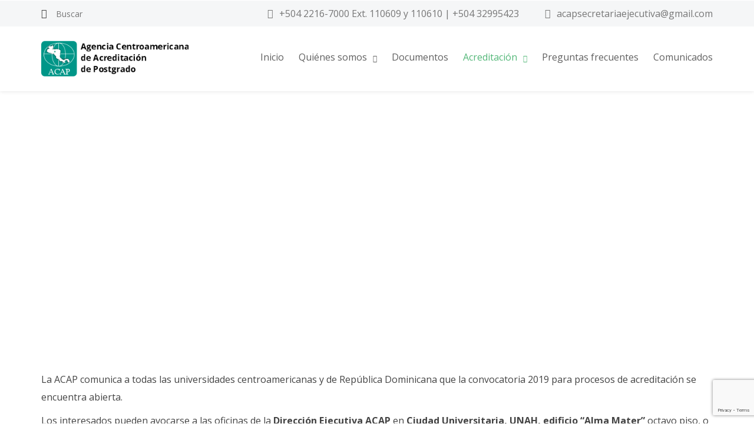

--- FILE ---
content_type: text/html; charset=UTF-8
request_url: https://acapca.org/convocatoria-a-procesos-de-acreditacion/
body_size: 17048
content:

                <!DOCTYPE html>
    <html lang="es" class="no-js no-svg">
        <head>
            <meta charset="UTF-8">
            <meta name="viewport" content="width=device-width, height=device-height, initial-scale=1">
            <link rel="profile" href="http://gmpg.org/xfn/11">

            <title>Convocatoria a procesos de acreditación &#8211; ACAPCA</title>
<meta name='robots' content='max-image-preview:large' />
	<style>img:is([sizes="auto" i], [sizes^="auto," i]) { contain-intrinsic-size: 3000px 1500px }</style>
	<link rel='dns-prefetch' href='//maps.googleapis.com' />
<link rel='dns-prefetch' href='//fonts.googleapis.com' />
<link rel="alternate" type="application/rss+xml" title="ACAPCA &raquo; Feed" href="https://acapca.org/feed/" />
<link rel="alternate" type="application/rss+xml" title="ACAPCA &raquo; Feed de los comentarios" href="https://acapca.org/comments/feed/" />
<script type="text/javascript">
/* <![CDATA[ */
window._wpemojiSettings = {"baseUrl":"https:\/\/s.w.org\/images\/core\/emoji\/16.0.1\/72x72\/","ext":".png","svgUrl":"https:\/\/s.w.org\/images\/core\/emoji\/16.0.1\/svg\/","svgExt":".svg","source":{"concatemoji":"https:\/\/acapca.org\/wp-includes\/js\/wp-emoji-release.min.js?ver=6.8.3"}};
/*! This file is auto-generated */
!function(s,n){var o,i,e;function c(e){try{var t={supportTests:e,timestamp:(new Date).valueOf()};sessionStorage.setItem(o,JSON.stringify(t))}catch(e){}}function p(e,t,n){e.clearRect(0,0,e.canvas.width,e.canvas.height),e.fillText(t,0,0);var t=new Uint32Array(e.getImageData(0,0,e.canvas.width,e.canvas.height).data),a=(e.clearRect(0,0,e.canvas.width,e.canvas.height),e.fillText(n,0,0),new Uint32Array(e.getImageData(0,0,e.canvas.width,e.canvas.height).data));return t.every(function(e,t){return e===a[t]})}function u(e,t){e.clearRect(0,0,e.canvas.width,e.canvas.height),e.fillText(t,0,0);for(var n=e.getImageData(16,16,1,1),a=0;a<n.data.length;a++)if(0!==n.data[a])return!1;return!0}function f(e,t,n,a){switch(t){case"flag":return n(e,"\ud83c\udff3\ufe0f\u200d\u26a7\ufe0f","\ud83c\udff3\ufe0f\u200b\u26a7\ufe0f")?!1:!n(e,"\ud83c\udde8\ud83c\uddf6","\ud83c\udde8\u200b\ud83c\uddf6")&&!n(e,"\ud83c\udff4\udb40\udc67\udb40\udc62\udb40\udc65\udb40\udc6e\udb40\udc67\udb40\udc7f","\ud83c\udff4\u200b\udb40\udc67\u200b\udb40\udc62\u200b\udb40\udc65\u200b\udb40\udc6e\u200b\udb40\udc67\u200b\udb40\udc7f");case"emoji":return!a(e,"\ud83e\udedf")}return!1}function g(e,t,n,a){var r="undefined"!=typeof WorkerGlobalScope&&self instanceof WorkerGlobalScope?new OffscreenCanvas(300,150):s.createElement("canvas"),o=r.getContext("2d",{willReadFrequently:!0}),i=(o.textBaseline="top",o.font="600 32px Arial",{});return e.forEach(function(e){i[e]=t(o,e,n,a)}),i}function t(e){var t=s.createElement("script");t.src=e,t.defer=!0,s.head.appendChild(t)}"undefined"!=typeof Promise&&(o="wpEmojiSettingsSupports",i=["flag","emoji"],n.supports={everything:!0,everythingExceptFlag:!0},e=new Promise(function(e){s.addEventListener("DOMContentLoaded",e,{once:!0})}),new Promise(function(t){var n=function(){try{var e=JSON.parse(sessionStorage.getItem(o));if("object"==typeof e&&"number"==typeof e.timestamp&&(new Date).valueOf()<e.timestamp+604800&&"object"==typeof e.supportTests)return e.supportTests}catch(e){}return null}();if(!n){if("undefined"!=typeof Worker&&"undefined"!=typeof OffscreenCanvas&&"undefined"!=typeof URL&&URL.createObjectURL&&"undefined"!=typeof Blob)try{var e="postMessage("+g.toString()+"("+[JSON.stringify(i),f.toString(),p.toString(),u.toString()].join(",")+"));",a=new Blob([e],{type:"text/javascript"}),r=new Worker(URL.createObjectURL(a),{name:"wpTestEmojiSupports"});return void(r.onmessage=function(e){c(n=e.data),r.terminate(),t(n)})}catch(e){}c(n=g(i,f,p,u))}t(n)}).then(function(e){for(var t in e)n.supports[t]=e[t],n.supports.everything=n.supports.everything&&n.supports[t],"flag"!==t&&(n.supports.everythingExceptFlag=n.supports.everythingExceptFlag&&n.supports[t]);n.supports.everythingExceptFlag=n.supports.everythingExceptFlag&&!n.supports.flag,n.DOMReady=!1,n.readyCallback=function(){n.DOMReady=!0}}).then(function(){return e}).then(function(){var e;n.supports.everything||(n.readyCallback(),(e=n.source||{}).concatemoji?t(e.concatemoji):e.wpemoji&&e.twemoji&&(t(e.twemoji),t(e.wpemoji)))}))}((window,document),window._wpemojiSettings);
/* ]]> */
</script>
<link rel='stylesheet' id='flaticon-css' href='https://acapca.org/wp-content/themes/cynic/css/classic-modern-agency/flaticon.css?ver=6.8.3' type='text/css' media='all' />
<style id='wp-emoji-styles-inline-css' type='text/css'>

	img.wp-smiley, img.emoji {
		display: inline !important;
		border: none !important;
		box-shadow: none !important;
		height: 1em !important;
		width: 1em !important;
		margin: 0 0.07em !important;
		vertical-align: -0.1em !important;
		background: none !important;
		padding: 0 !important;
	}
</style>
<link rel='stylesheet' id='wp-block-library-css' href='https://acapca.org/wp-includes/css/dist/block-library/style.min.css?ver=6.8.3' type='text/css' media='all' />
<style id='classic-theme-styles-inline-css' type='text/css'>
/*! This file is auto-generated */
.wp-block-button__link{color:#fff;background-color:#32373c;border-radius:9999px;box-shadow:none;text-decoration:none;padding:calc(.667em + 2px) calc(1.333em + 2px);font-size:1.125em}.wp-block-file__button{background:#32373c;color:#fff;text-decoration:none}
</style>
<style id='global-styles-inline-css' type='text/css'>
:root{--wp--preset--aspect-ratio--square: 1;--wp--preset--aspect-ratio--4-3: 4/3;--wp--preset--aspect-ratio--3-4: 3/4;--wp--preset--aspect-ratio--3-2: 3/2;--wp--preset--aspect-ratio--2-3: 2/3;--wp--preset--aspect-ratio--16-9: 16/9;--wp--preset--aspect-ratio--9-16: 9/16;--wp--preset--color--black: #000000;--wp--preset--color--cyan-bluish-gray: #abb8c3;--wp--preset--color--white: #ffffff;--wp--preset--color--pale-pink: #f78da7;--wp--preset--color--vivid-red: #cf2e2e;--wp--preset--color--luminous-vivid-orange: #ff6900;--wp--preset--color--luminous-vivid-amber: #fcb900;--wp--preset--color--light-green-cyan: #7bdcb5;--wp--preset--color--vivid-green-cyan: #00d084;--wp--preset--color--pale-cyan-blue: #8ed1fc;--wp--preset--color--vivid-cyan-blue: #0693e3;--wp--preset--color--vivid-purple: #9b51e0;--wp--preset--gradient--vivid-cyan-blue-to-vivid-purple: linear-gradient(135deg,rgba(6,147,227,1) 0%,rgb(155,81,224) 100%);--wp--preset--gradient--light-green-cyan-to-vivid-green-cyan: linear-gradient(135deg,rgb(122,220,180) 0%,rgb(0,208,130) 100%);--wp--preset--gradient--luminous-vivid-amber-to-luminous-vivid-orange: linear-gradient(135deg,rgba(252,185,0,1) 0%,rgba(255,105,0,1) 100%);--wp--preset--gradient--luminous-vivid-orange-to-vivid-red: linear-gradient(135deg,rgba(255,105,0,1) 0%,rgb(207,46,46) 100%);--wp--preset--gradient--very-light-gray-to-cyan-bluish-gray: linear-gradient(135deg,rgb(238,238,238) 0%,rgb(169,184,195) 100%);--wp--preset--gradient--cool-to-warm-spectrum: linear-gradient(135deg,rgb(74,234,220) 0%,rgb(151,120,209) 20%,rgb(207,42,186) 40%,rgb(238,44,130) 60%,rgb(251,105,98) 80%,rgb(254,248,76) 100%);--wp--preset--gradient--blush-light-purple: linear-gradient(135deg,rgb(255,206,236) 0%,rgb(152,150,240) 100%);--wp--preset--gradient--blush-bordeaux: linear-gradient(135deg,rgb(254,205,165) 0%,rgb(254,45,45) 50%,rgb(107,0,62) 100%);--wp--preset--gradient--luminous-dusk: linear-gradient(135deg,rgb(255,203,112) 0%,rgb(199,81,192) 50%,rgb(65,88,208) 100%);--wp--preset--gradient--pale-ocean: linear-gradient(135deg,rgb(255,245,203) 0%,rgb(182,227,212) 50%,rgb(51,167,181) 100%);--wp--preset--gradient--electric-grass: linear-gradient(135deg,rgb(202,248,128) 0%,rgb(113,206,126) 100%);--wp--preset--gradient--midnight: linear-gradient(135deg,rgb(2,3,129) 0%,rgb(40,116,252) 100%);--wp--preset--font-size--small: 13px;--wp--preset--font-size--medium: 20px;--wp--preset--font-size--large: 36px;--wp--preset--font-size--x-large: 42px;--wp--preset--spacing--20: 0.44rem;--wp--preset--spacing--30: 0.67rem;--wp--preset--spacing--40: 1rem;--wp--preset--spacing--50: 1.5rem;--wp--preset--spacing--60: 2.25rem;--wp--preset--spacing--70: 3.38rem;--wp--preset--spacing--80: 5.06rem;--wp--preset--shadow--natural: 6px 6px 9px rgba(0, 0, 0, 0.2);--wp--preset--shadow--deep: 12px 12px 50px rgba(0, 0, 0, 0.4);--wp--preset--shadow--sharp: 6px 6px 0px rgba(0, 0, 0, 0.2);--wp--preset--shadow--outlined: 6px 6px 0px -3px rgba(255, 255, 255, 1), 6px 6px rgba(0, 0, 0, 1);--wp--preset--shadow--crisp: 6px 6px 0px rgba(0, 0, 0, 1);}:where(.is-layout-flex){gap: 0.5em;}:where(.is-layout-grid){gap: 0.5em;}body .is-layout-flex{display: flex;}.is-layout-flex{flex-wrap: wrap;align-items: center;}.is-layout-flex > :is(*, div){margin: 0;}body .is-layout-grid{display: grid;}.is-layout-grid > :is(*, div){margin: 0;}:where(.wp-block-columns.is-layout-flex){gap: 2em;}:where(.wp-block-columns.is-layout-grid){gap: 2em;}:where(.wp-block-post-template.is-layout-flex){gap: 1.25em;}:where(.wp-block-post-template.is-layout-grid){gap: 1.25em;}.has-black-color{color: var(--wp--preset--color--black) !important;}.has-cyan-bluish-gray-color{color: var(--wp--preset--color--cyan-bluish-gray) !important;}.has-white-color{color: var(--wp--preset--color--white) !important;}.has-pale-pink-color{color: var(--wp--preset--color--pale-pink) !important;}.has-vivid-red-color{color: var(--wp--preset--color--vivid-red) !important;}.has-luminous-vivid-orange-color{color: var(--wp--preset--color--luminous-vivid-orange) !important;}.has-luminous-vivid-amber-color{color: var(--wp--preset--color--luminous-vivid-amber) !important;}.has-light-green-cyan-color{color: var(--wp--preset--color--light-green-cyan) !important;}.has-vivid-green-cyan-color{color: var(--wp--preset--color--vivid-green-cyan) !important;}.has-pale-cyan-blue-color{color: var(--wp--preset--color--pale-cyan-blue) !important;}.has-vivid-cyan-blue-color{color: var(--wp--preset--color--vivid-cyan-blue) !important;}.has-vivid-purple-color{color: var(--wp--preset--color--vivid-purple) !important;}.has-black-background-color{background-color: var(--wp--preset--color--black) !important;}.has-cyan-bluish-gray-background-color{background-color: var(--wp--preset--color--cyan-bluish-gray) !important;}.has-white-background-color{background-color: var(--wp--preset--color--white) !important;}.has-pale-pink-background-color{background-color: var(--wp--preset--color--pale-pink) !important;}.has-vivid-red-background-color{background-color: var(--wp--preset--color--vivid-red) !important;}.has-luminous-vivid-orange-background-color{background-color: var(--wp--preset--color--luminous-vivid-orange) !important;}.has-luminous-vivid-amber-background-color{background-color: var(--wp--preset--color--luminous-vivid-amber) !important;}.has-light-green-cyan-background-color{background-color: var(--wp--preset--color--light-green-cyan) !important;}.has-vivid-green-cyan-background-color{background-color: var(--wp--preset--color--vivid-green-cyan) !important;}.has-pale-cyan-blue-background-color{background-color: var(--wp--preset--color--pale-cyan-blue) !important;}.has-vivid-cyan-blue-background-color{background-color: var(--wp--preset--color--vivid-cyan-blue) !important;}.has-vivid-purple-background-color{background-color: var(--wp--preset--color--vivid-purple) !important;}.has-black-border-color{border-color: var(--wp--preset--color--black) !important;}.has-cyan-bluish-gray-border-color{border-color: var(--wp--preset--color--cyan-bluish-gray) !important;}.has-white-border-color{border-color: var(--wp--preset--color--white) !important;}.has-pale-pink-border-color{border-color: var(--wp--preset--color--pale-pink) !important;}.has-vivid-red-border-color{border-color: var(--wp--preset--color--vivid-red) !important;}.has-luminous-vivid-orange-border-color{border-color: var(--wp--preset--color--luminous-vivid-orange) !important;}.has-luminous-vivid-amber-border-color{border-color: var(--wp--preset--color--luminous-vivid-amber) !important;}.has-light-green-cyan-border-color{border-color: var(--wp--preset--color--light-green-cyan) !important;}.has-vivid-green-cyan-border-color{border-color: var(--wp--preset--color--vivid-green-cyan) !important;}.has-pale-cyan-blue-border-color{border-color: var(--wp--preset--color--pale-cyan-blue) !important;}.has-vivid-cyan-blue-border-color{border-color: var(--wp--preset--color--vivid-cyan-blue) !important;}.has-vivid-purple-border-color{border-color: var(--wp--preset--color--vivid-purple) !important;}.has-vivid-cyan-blue-to-vivid-purple-gradient-background{background: var(--wp--preset--gradient--vivid-cyan-blue-to-vivid-purple) !important;}.has-light-green-cyan-to-vivid-green-cyan-gradient-background{background: var(--wp--preset--gradient--light-green-cyan-to-vivid-green-cyan) !important;}.has-luminous-vivid-amber-to-luminous-vivid-orange-gradient-background{background: var(--wp--preset--gradient--luminous-vivid-amber-to-luminous-vivid-orange) !important;}.has-luminous-vivid-orange-to-vivid-red-gradient-background{background: var(--wp--preset--gradient--luminous-vivid-orange-to-vivid-red) !important;}.has-very-light-gray-to-cyan-bluish-gray-gradient-background{background: var(--wp--preset--gradient--very-light-gray-to-cyan-bluish-gray) !important;}.has-cool-to-warm-spectrum-gradient-background{background: var(--wp--preset--gradient--cool-to-warm-spectrum) !important;}.has-blush-light-purple-gradient-background{background: var(--wp--preset--gradient--blush-light-purple) !important;}.has-blush-bordeaux-gradient-background{background: var(--wp--preset--gradient--blush-bordeaux) !important;}.has-luminous-dusk-gradient-background{background: var(--wp--preset--gradient--luminous-dusk) !important;}.has-pale-ocean-gradient-background{background: var(--wp--preset--gradient--pale-ocean) !important;}.has-electric-grass-gradient-background{background: var(--wp--preset--gradient--electric-grass) !important;}.has-midnight-gradient-background{background: var(--wp--preset--gradient--midnight) !important;}.has-small-font-size{font-size: var(--wp--preset--font-size--small) !important;}.has-medium-font-size{font-size: var(--wp--preset--font-size--medium) !important;}.has-large-font-size{font-size: var(--wp--preset--font-size--large) !important;}.has-x-large-font-size{font-size: var(--wp--preset--font-size--x-large) !important;}
:where(.wp-block-post-template.is-layout-flex){gap: 1.25em;}:where(.wp-block-post-template.is-layout-grid){gap: 1.25em;}
:where(.wp-block-columns.is-layout-flex){gap: 2em;}:where(.wp-block-columns.is-layout-grid){gap: 2em;}
:root :where(.wp-block-pullquote){font-size: 1.5em;line-height: 1.6;}
</style>
<link rel='stylesheet' id='contact-form-7-css' href='https://acapca.org/wp-content/plugins/contact-form-7/includes/css/styles.css?ver=6.1.3' type='text/css' media='all' />
<link rel='stylesheet' id='js_composer_front-css' href='https://acapca.org/wp-content/plugins/js_composer/assets/css/js_composer.min.css?ver=6.1' type='text/css' media='all' />
<link rel='stylesheet' id='pure-css-css' href='https://acapca.org/wp-content/plugins/display-cfdb7/tables-min.css?ver=6.8.3' type='text/css' media='all' />
<link rel='stylesheet' id='cfdb7-display-css-css' href='https://acapca.org/wp-content/plugins/display-cfdb7/style.css?ver=6.8.3' type='text/css' media='all' />
<link rel='stylesheet' id='isotope-css-css' href='https://acapca.org/wp-content/plugins/js_composer/assets/css/lib/isotope.min.css?ver=6.1' type='text/css' media='all' />
<link rel='stylesheet' id='parent-style-css' href='https://acapca.org/wp-content/themes/cynic/style.css?ver=6.8.3' type='text/css' media='all' />
<link rel='stylesheet' id='uacf7-frontend-style-css' href='https://acapca.org/wp-content/plugins/ultimate-addons-for-contact-form-7/assets/css/uacf7-frontend.css?ver=6.8.3' type='text/css' media='all' />
<link rel='stylesheet' id='uacf7-form-style-css' href='https://acapca.org/wp-content/plugins/ultimate-addons-for-contact-form-7/assets/css/form-style.css?ver=6.8.3' type='text/css' media='all' />
<link rel='stylesheet' id='uacf7-column-css' href='https://acapca.org/wp-content/plugins/ultimate-addons-for-contact-form-7/addons/column/grid/columns.css?ver=6.8.3' type='text/css' media='all' />
<link rel='stylesheet' id='uacf7-country-select-main-css' href='https://acapca.org/wp-content/plugins/ultimate-addons-for-contact-form-7/addons/country-dropdown/assets/css/countrySelect.min.css?ver=6.8.3' type='text/css' media='all' />
<link rel='stylesheet' id='uacf7-country-select-style-css' href='https://acapca.org/wp-content/plugins/ultimate-addons-for-contact-form-7/addons/country-dropdown/assets/css/style.css?ver=6.8.3' type='text/css' media='all' />
<link rel='stylesheet' id='uacf7-form-submission-preview-css' href='https://acapca.org/wp-content/plugins/ultimate-addons-for-contact-form-7-pro/addons/submission-preview/assets/submission-preview.css?ver=6.8.3' type='text/css' media='all' />
<link rel='stylesheet' id='cf7cf-style-css' href='https://acapca.org/wp-content/plugins/cf7-conditional-fields/style.css?ver=2.6.6' type='text/css' media='all' />
<link rel='stylesheet' id='cynic_body_font-css' href='https://fonts.googleapis.com/css?family=Open+Sans%3A300%2C300i%2C400%2C400i%2C600%2C600i%2C700%2C700i%2C800%2C800i&#038;ver=6.8.3' type='text/css' media='all' />
<link rel='stylesheet' id='cynic_headings_font-css' href='https://fonts.googleapis.com/css?family=Raleway%3A300%2C300i%2C400%2C400i%2C600%2C600i%2C700%2C700i%2C800%2C800i&#038;ver=6.8.3' type='text/css' media='all' />
<link rel='stylesheet' id='linearicons-css' href='https://acapca.org/wp-content/themes/cynic/css/classic-modern-agency/linearicons-font.css?ver=6.8.3' type='text/css' media='all' />
<link rel='stylesheet' id='flatcons-css' href='https://acapca.org/wp-content/themes/cynic/css/classic-modern-agency/flaticon.css?ver=6.8.3' type='text/css' media='all' />
<link rel='stylesheet' id='bootstrap-css' href='https://acapca.org/wp-content/themes/cynic/css/classic-modern-agency/bootstrap.css?ver=6.8.3' type='text/css' media='all' />
<link rel='stylesheet' id='magnific-popup-css' href='https://acapca.org/wp-content/themes/cynic/css/classic-modern-agency/magnific-popup.css?ver=6.8.3' type='text/css' media='all' />
<link rel='stylesheet' id='font-awesome-css' href='https://acapca.org/wp-content/themes/cynic/css/classic-modern-agency/font-awesome.min.css?ver=6.8.3' type='text/css' media='all' />
<link rel='stylesheet' id='owl-carousel-css' href='https://acapca.org/wp-content/themes/cynic/css/classic-modern-agency/owl.carousel.css?ver=6.8.3' type='text/css' media='all' />
<link rel='stylesheet' id='owl-carousel-theme-default-css' href='https://acapca.org/wp-content/themes/cynic/css/classic-modern-agency/owl.theme.default.min.css?ver=6.8.3' type='text/css' media='all' />
<link rel='stylesheet' id='cynic-core-css' href='https://acapca.org/wp-content/themes/cynic/css/classic-modern-agency/main.css?ver=1.9' type='text/css' media='all' />
<link rel='stylesheet' id='cynic-menu-css' href='https://acapca.org/wp-content/themes/cynic/css/classic-modern-agency/normal-menu.css?ver=1.9' type='text/css' media='all' />
<link rel='stylesheet' id='cynic-base-css' href='https://acapca.org/wp-content/themes/cynic/css/classic-modern-agency/base.css?ver=1.9' type='text/css' media='all' />
<link rel='stylesheet' id='cynic-css' href='https://acapca.org/wp-content/themes/cynic-child/style.css?ver=1.9' type='text/css' media='all' />
<style id='cynic-inline-css' type='text/css'>
        body,p{
        font-family:Open Sans,sans-serif;
        font-size:16px;
    }
        h1, h2, h3, h4, h5, h6, .box-green-border .service-title,
    .page-template-template-modernpage .team-members .member_details h3{
    font-family:Raleway,sans-serif;
}
    .main-menu ul.navbar-nav li a,
    .nav ul li a
    {
        font-family:Open Sans,sans-serif;
        font-size:16px;
    }
    
body, .box-green-border p, .port-modal-content p.gray-text, 
.modal-content li,.potfolio-modal .modal-content .list-with-arrow li::before, 
.modal-content li:before,
.get-privacy-terms .modal-content p {
}

h3, .page-template-template-modernpage h3{
}
.owl-prev i, .owl-next i,.tparrows::before,.page-template-template-modernpage.multipage-agency .tparrows::before,
.blog-description a:first-child,
.search-results .content h3, .search-results .content a,
a, .pricing-plans .pricing .price , a:not(.btn) span, .box-green-border a, .box-green-border h3, .box-green-border .service-title, 
.services .box-green-border .service-overlay ul li a, 
.services .box-green-border .service-overlay ul li a i,
.page-template-template-modernpage .box-content-with-img .box-content-text h3 a,
.port-modal-content .regular-text a{
}
.owl-prev:hover i, .owl-next:hover i,.tparrows:hover::before,
.search-results .content a:hover,
.blog-description a:first-child:hover,
.page-template-template-modernpage.multipage-agency .tparrows:hover::before,
header ul.header-right a:hover span,
.box-content-with-img .box-content-text h3 a:hover,
.box-green-border:hover a, .box-green-border a:focus, .box-green-border:hover span,
a:hover,header .contact-info ul li a:hover,header .contact-info ul li a:hover span,
.services .box-green-border:hover a .service-title,
.services .box-green-border .service-overlay ul li a:hover, 
.services .box-green-border .service-overlay ul li a:hover i,
.page-template-template-modernpage header .contact-info ul li a:hover span,
.page-template-template-modernpage .services .box-green-border .service-overlay ul li a:hover,
.page-template-template-modernpage .services .box-green-border .service-overlay ul li a:hover i,
.page-template-template-modernpage .box-content-with-img .box-content-text h3 a:hover,
.page-template-template-modernpage .box-content-with-img:hover .box-content-text h3 a,
.page-template-template-modernpage a:hover,
.multipage-agency .blog-item-title a:hover,
.multipage-agency .widget li a:hover,
.multipage-agency .widget li:hover a::before,
.multipage-agency .widget li:hover span a::before,
.multipage-agency footer .light-ash-bg ul li.recentcomments a:first-child:hover, 
.multipage-agency .widget li.recentcomments span a:hover,
.multipage-agency .blog-item-data a:hover,
.data-features .box-green-border:hover a span,
.data-features .box-green-border:hover a .service-title,
.page-template-template-modernpage .team-members .member_details h3 .member_intro:hover,
.team_members .member_details h3 .member_intro:hover,
.page-template-template-modernpage .box-green-border:hover a span, 
.page-template-template-modernpage .box-green-border:hover span,
.page-template-template-modernpage .main-menu .navbar-nav>li>a:not(.btn):hover,
.page-template-template-modernpage .main-menu .navbar-nav>li.active>a:not(.btn),
.main-menu .navbar-nav li>.dropdown-menu li.active>a,
.main-menu .navbar-nav li>.dropdown-menu li.active>a span
{
    }
.page-template-template-modernpage .box-green-border::after,
.page-template-template-modernpage .portfolio .text-content::after, 
.page-template-template-modernpage .team-members .content::after,
.page-template-template-modernpage .box-content-with-img:not(.is-featured)::after
{
    border-bottom: 2px solid }

.page-template-template-modernpage.multipage-agency .services .box-green-border .service-overlay ul li a, 
.page-template-template-modernpage.multipage-agency .services .box-green-border .service-overlay ul li a i{
}
.page-template-template-modernpage.multipage-agency .services .box-green-border .service-overlay ul li a:hover, 
.page-template-template-modernpage.multipage-agency .services .box-green-border .service-overlay ul li a:hover i{
}

.page-template-template-modernpage .pro-controls .filter:hover
{
    }
.main-menu{
}
header{
}

/* color & active color */
    

    .search-results-banner input:hover, 
    .search-results-banner input:focus{
    border-bottom: 2px solid ;
}
.about-box:hover .round-icon-wrapper,
.process-model li.visited::after,
.hosting-pricing .plan-title.essential::before,
.featured-ecommerce-webistes .content .img_container span
{
    }

.banner-txt h1 {
}
.banner-txt p {
}

/* headings */
.b-clor, .pricing-plans .pricing .price span, 
.page-template-template-modernpage h2, 
.page-template-template-modernpage .box-green-border span,
.page-template-template-modernpage .pricing-plans .pricing .price [class^="flaticon-"]::before,
.page-template-template-modernpage .pricing-plans .pricing .price span,
.page-template-template-modernpage .to-top span.icon-chevron-up,
.multipage-agency .blog-item-title a,
.multipage-agency .bg-white h2.blog-item-title,
.multipage-agency .blog-item-title,
.page-template-template-modernpage .box-green-border a span,
.page-template-template-modernpage .box-green-border span
{
    }
.page-template-template-modernpage .contact-form-wrapper .contact-information{
}
.page-template-template-modernpage .contact-form-wrapper .contact-information .social-icons li a i{
}
.page-template-template-modernpage .box-green-border,
.page-template-template-modernpage .team-members .content,
.page-template-template-modernpage .portfolio .text-content,
.page-template-template-modernpage .common-form-section form,
.page-template-template-modernpage .blogs .box-content-with-img {
}
.page-template-template-modernpage form .customised-formgroup input:focus,
.page-template-template-modernpage form .customised-formgroup textarea:focus {
}
    /* Normal menu */
    .main-menu .navbar-nav > li > a, .main-menu div.navbar-nav ul > li > a{
    }
.main-menu .navbar-nav > li > a:focus, .main-menu div.navbar-nav ul > li > a:focus,
.main-menu .navbar-nav > li > a:hover, .main-menu div.navbar-nav ul > li > a:hover{
}
.main-menu .navbar-nav a:hover, .main-menu .navbar-nav a:focus, .main-menu .navbar-nav a:hover, .main-menu .navbar-nav a:active, .main-menu .navbar-nav a.active, .main-menu .navbar-nav li.current-menu-item > a{
}
.main-menu .navbar-nav li ul.children, .main-menu .navbar-nav li > .dropdown-menu{
}
.main-menu .navbar-nav li > .dropdown-menu li a span,
.main-menu .navbar-nav li ul.children li a, .main-menu .navbar-nav li ul.dropdown-menu li a{
}
.main-menu .navbar-nav li > .dropdown-menu li a:hover span,
.main-menu .navbar-nav li ul.children li a:hover, 
.main-menu .navbar-nav li ul.dropdown-menu li a:hover{
}
.main-menu .navbar-nav li.active a {
}


/* button */
.btn.btn-fill.full-width,
.main-menu .navbar-nav a.header-feature-modal.proDetModal,
.btn.btn-fill,.btn.btn-fill:focus, .page-template-template-modernpage .btn.btn-primary,
.multipage-agency .comment-reply-link,
.blog-item-body .post-password-form input[type^="submit"] {
border-radius: 0px;
-webkit-border-radius: 0px;
    color:#ffffff;
        }
/* Border radius for global */
.page-template-template-modernpage .pro-item-img,
.page-template-template-modernpage .por-overlay, 
.page-template-template-modernpage .team-members .content .img_container, 
.page-template-template-modernpage .pricing-plans .pricing,
.page-template-template-modernpage .blogs .box-content-with-img img, 
.page-template-template-modernpage .blogModal .modal-content, 
.page-template-template-modernpage .blog-details-content img, 
.page-template-template-modernpage .modal-content, 
.page-template-template-modernpage #carousel-bounding-box .carousel-inner>.item, 
.page-template-template-modernpage .potfolio-modal .thumb-list img,
.page-template-template-modernpage .testimonial .content,
.page-template-template-modernpage #more-case-studies .box-content-with-img,
.page-template-template-modernpage .pagination .page-numbers,
.page-template-template-modernpage .dis-table,
.multipage-agency .case-study-box .box-content-with-img,
.multipage-agency .about-content img,
.multipage-agency .about-box,
.multipage-agency .team_members .content .img_container,
.multipage-agency .awards-and-recognitions .awards_list .img_container,
.multipage-agency .available-positions .content,
.multipage-agency .faqs-content .panel-group .panel,
.multipage-agency .widget_text img, 
.multipage-agency .blog-media img,
.multipage-agency .search-form .search-field,
.multipage-agency .contact-info-box,
.multipage-agency .tab-content iframe,
.multipage-agency .design-process-content,
.multipage-agency .featured-ecommerce-webistes .content .img_container img,
.multipage-agency .featured-ecommerce-webistes .content .before_after,
.multipage-agency .content-management-system .content,
.multipage-agency .featured-ecommerce-webistes .content .img_container .overlay,
.multipage-agency .concepts .flex-wrapper .img-container img,
.multipage-agency .start-project .content,
.multipage-agency .hosting-pricing .content,
.multipage-agency .hosting-features .content,
.multipage-agency .hosting-plans .content,
.multipage-agency .pagination .page-numbers,
.page-template-template-modernpage .modal-body .img_container img
{
    border-radius: 0px;
    -webkit-border-radius: 0px;
}

.rev_btn_fill, .rev_btn_fill span{
}
.rev_btn_fill{
border-radius: 0px;
-webkit-border-radius: 0px;
}
.search-results-banner .form-group button {
}
.contact-info-box span,
.under-construction .under-construction-message i,
.modal-content li:before {
}
.search-results-banner .form-group button:hover, 
.search-results-banner .form-group button:focus{
}
.rev_btn_fill:hover,
.rev_btn_fill:hover span{
background-color: transparent !important;
}
.btn.btn-fill.full-width:hover,
.main-menu .navbar-nav a.header-feature-modal.proDetModal:hover,
.btn.btn-fill:hover,
.page-template-template-modernpage .menu-btn.active .btn.btn-fill,
.page-template-template-modernpage .btn.btn-primary:hover,
.multipage-agency .comment-reply-link:hover,
.blog-item-body .post-password-form input[type^="submit"]:hover
{
    background-color: transparent;
        }
.btn.green-text,
.btn.btn-nofill.green-text,
.btn.btn-nofill,
.portfolio .text-inner .btn.btn-nofill,
.error-404 .error_message a{
border-radius: 0px;
-webkit-border-radius: 0px;
}
.rev_btn_nofill,
.rev_btn_nofill:focus{
border-radius: 0px;
-webkit-border-radius: 0px;
}
.rev_btn_nofill:hover{
    color: #ffffff !important;
    }
.btn.btn-nofill.green-text:hover,
.featured-ecommerce-webistes .content .before_after:hover,
.btn.btn-nofill:hover,
.portfolio .text-inner .btn.btn-nofill:hover{
    color:#ffffff;
    }

.tp-caption.Cynicbigtitle, .Cynicbigtitle , .page-template-template-modernpage .tp-caption.Cynicbigtitle{
}
.tp-caption.CynicSubtitle, .CynicSubtitle, .page-template-template-modernpage .tp-caption.CynicSubtitle {
}

/* footer */

footer .grey-dark-bg{
}
footer .light-ash-bg{
background-color:#ffffff;
}
footer h4.regular-text{
color:#1c1c1c!important;
}
footer .widget_nav_menu ul li a, footer .light-ash-bg ul a{
}
footer .light-ash-bg ul a:hover,
.page-template-template-modernpage footer p a:hover{
color:#8bb79d;
}

.page-template-template-modernpage footer p{
}
.page-template-template-modernpage footer p a{
}

/* social icons */

footer .light-ash-bg ul.social-links li a, ul.social-links li a,
.team-modal-content .social_icons li a{
}
.page-template-template-modernpage footer .light-ash-bg ul.social-links li a:hover, footer .light-ash-bg ul.social-links li a:focus, 
footer .light-ash-bg ul.social-links li a:active, .page-template-template-modernpage ul.social-links li a:hover, ul.social-links li a:focus, ul.social-links li a:active,
.team_members .member_details .social_icons li a:hover, .team-modal-content .social_icons li a:hover {
}


.page-template-template-modernpage header .social_icons li [class^="icon-"] {
}
.page-template-template-modernpage header .social_icons li a:hover [class^="icon-"] {
}

.page-template-template-modernpage .port-cat-con .por-overley, 
.page-template-template-modernpage .featured-img-wrapper .por-overley,
.page-template-template-modernpage .team_members .content .img_container .por-overlay{
    background-color: ;
}


.page-template-template-modernpage .case-studies-carousel .carousel-caption h2{
      
}

.page-template-template-modernpage .case-studies-carousel .carousel-caption p{
    }

.page-template-template-modernpage .case-studies-carousel .carousel-caption a span {
     
}

/* Global sub title color */
.page-template-template-modernpage .team-members .member_details h3,
.page-template-template-modernpage .box-content-with-img .box-content-text .gray-text,
.page-template-template-modernpage .blogModal .getguoteModal-dialog.potfolio-modal p.gray-text,
.page-template-template-modernpage .team-modal-content p.gray-text,
.page-template-template-modernpage .port-modal-content p.gray-text,
.page-template-template-modernpage .portfolio .text-content h3 span,
.customise-form .customised-formgroup input,.customise-form .customised-formgroup textarea,
.contact-form .customised-formgroup input,
.contact-form .customised-formgroup textarea,
form .customised-formgroup span,
.page-template-template-modernpage header .contact-info ul li a span,
.pro-controls .filter {
}


::-webkit-input-placeholder {
}

:-moz-placeholder {
}

::-moz-placeholder {
}

:-ms-input-placeholder {
}

::-ms-input-placeholder {
}

:placeholder-shown {
}

/* Global sub title color */

.is-featured::after{
}

.multipage-agency footer .grey-dark-bg h2 {
}
.multipage-agency footer .customise-form .customised-formgroup {
border: solid 1px ;
border-radius: 0px;
-webkit-border-radius: 0px;
}

@media (max-width: 767px) {
.page-template-template-modernpage:not(.multipage-agency) .main-menu .navbar-nav>li>a:not(.btn):hover,
.page-template-template-modernpage:not(.multipage-agency) .main-menu .navbar-nav>li.active>a:not(.btn){
    }
    body:not(.multipage-agency) .main-menu .btn.btn-fill:hover, 
    body:not(.multipage-agency) .main-menu .btn.btn-fill:focus,
    body:not(.multipage-agency) .main-menu .navbar-nav>li:hover span{
            }
}


</style>
<link rel='stylesheet' id='cynic-responsive-css' href='https://acapca.org/wp-content/themes/cynic/css/classic-modern-agency/responsive.css?ver=1.9' type='text/css' media='all' />
<script type="text/javascript" src="https://acapca.org/wp-includes/js/jquery/jquery.min.js?ver=3.7.1" id="jquery-core-js"></script>
<script type="text/javascript" src="https://acapca.org/wp-includes/js/jquery/jquery-migrate.min.js?ver=3.4.1" id="jquery-migrate-js"></script>
<link rel="https://api.w.org/" href="https://acapca.org/wp-json/" /><link rel="alternate" title="JSON" type="application/json" href="https://acapca.org/wp-json/wp/v2/pages/2363" /><link rel="EditURI" type="application/rsd+xml" title="RSD" href="https://acapca.org/xmlrpc.php?rsd" />
<meta name="generator" content="WordPress 6.8.3" />
<link rel="canonical" href="https://acapca.org/convocatoria-a-procesos-de-acreditacion/" />
<link rel='shortlink' href='https://acapca.org/?p=2363' />
<link rel="alternate" title="oEmbed (JSON)" type="application/json+oembed" href="https://acapca.org/wp-json/oembed/1.0/embed?url=https%3A%2F%2Facapca.org%2Fconvocatoria-a-procesos-de-acreditacion%2F" />
<link rel="alternate" title="oEmbed (XML)" type="text/xml+oembed" href="https://acapca.org/wp-json/oembed/1.0/embed?url=https%3A%2F%2Facapca.org%2Fconvocatoria-a-procesos-de-acreditacion%2F&#038;format=xml" />
<meta name="generator" content="Redux 4.5.9" />        <!--Customizer CSS--> 
        <style type="text/css">
                        </style> 
        <!--/Customizer CSS-->
        <meta name="generator" content="Powered by WPBakery Page Builder - drag and drop page builder for WordPress."/>
<meta name="generator" content="Powered by Slider Revolution 6.7.32 - responsive, Mobile-Friendly Slider Plugin for WordPress with comfortable drag and drop interface." />
<link rel="icon" href="https://acapca.org/wp-content/uploads/2020/12/cropped-favicon-32x32.png" sizes="32x32" />
<link rel="icon" href="https://acapca.org/wp-content/uploads/2020/12/cropped-favicon-192x192.png" sizes="192x192" />
<link rel="apple-touch-icon" href="https://acapca.org/wp-content/uploads/2020/12/cropped-favicon-180x180.png" />
<meta name="msapplication-TileImage" content="https://acapca.org/wp-content/uploads/2020/12/cropped-favicon-270x270.png" />
<script>function setREVStartSize(e){
			//window.requestAnimationFrame(function() {
				window.RSIW = window.RSIW===undefined ? window.innerWidth : window.RSIW;
				window.RSIH = window.RSIH===undefined ? window.innerHeight : window.RSIH;
				try {
					var pw = document.getElementById(e.c).parentNode.offsetWidth,
						newh;
					pw = pw===0 || isNaN(pw) || (e.l=="fullwidth" || e.layout=="fullwidth") ? window.RSIW : pw;
					e.tabw = e.tabw===undefined ? 0 : parseInt(e.tabw);
					e.thumbw = e.thumbw===undefined ? 0 : parseInt(e.thumbw);
					e.tabh = e.tabh===undefined ? 0 : parseInt(e.tabh);
					e.thumbh = e.thumbh===undefined ? 0 : parseInt(e.thumbh);
					e.tabhide = e.tabhide===undefined ? 0 : parseInt(e.tabhide);
					e.thumbhide = e.thumbhide===undefined ? 0 : parseInt(e.thumbhide);
					e.mh = e.mh===undefined || e.mh=="" || e.mh==="auto" ? 0 : parseInt(e.mh,0);
					if(e.layout==="fullscreen" || e.l==="fullscreen")
						newh = Math.max(e.mh,window.RSIH);
					else{
						e.gw = Array.isArray(e.gw) ? e.gw : [e.gw];
						for (var i in e.rl) if (e.gw[i]===undefined || e.gw[i]===0) e.gw[i] = e.gw[i-1];
						e.gh = e.el===undefined || e.el==="" || (Array.isArray(e.el) && e.el.length==0)? e.gh : e.el;
						e.gh = Array.isArray(e.gh) ? e.gh : [e.gh];
						for (var i in e.rl) if (e.gh[i]===undefined || e.gh[i]===0) e.gh[i] = e.gh[i-1];
											
						var nl = new Array(e.rl.length),
							ix = 0,
							sl;
						e.tabw = e.tabhide>=pw ? 0 : e.tabw;
						e.thumbw = e.thumbhide>=pw ? 0 : e.thumbw;
						e.tabh = e.tabhide>=pw ? 0 : e.tabh;
						e.thumbh = e.thumbhide>=pw ? 0 : e.thumbh;
						for (var i in e.rl) nl[i] = e.rl[i]<window.RSIW ? 0 : e.rl[i];
						sl = nl[0];
						for (var i in nl) if (sl>nl[i] && nl[i]>0) { sl = nl[i]; ix=i;}
						var m = pw>(e.gw[ix]+e.tabw+e.thumbw) ? 1 : (pw-(e.tabw+e.thumbw)) / (e.gw[ix]);
						newh =  (e.gh[ix] * m) + (e.tabh + e.thumbh);
					}
					var el = document.getElementById(e.c);
					if (el!==null && el) el.style.height = newh+"px";
					el = document.getElementById(e.c+"_wrapper");
					if (el!==null && el) {
						el.style.height = newh+"px";
						el.style.display = "block";
					}
				} catch(e){
					console.log("Failure at Presize of Slider:" + e)
				}
			//});
		  };</script>
		<style type="text/css" id="wp-custom-css">
			.width30{
	width:30% !important;
}

.width40{
	width:40% !important;
}

.width50{
	width:50% !important;
}		</style>
		<noscript><style> .wpb_animate_when_almost_visible { opacity: 1; }</style></noscript>        </head>

    <body class="wp-singular page-template page-template-template-modernpage page-template-template-modernpage-php page page-id-2363 wp-theme-cynic wp-child-theme-cynic-child multipage-agency cynic-normal-menu wpb-js-composer js-comp-ver-6.1 vc_responsive disable-sticky-header">
    <div id="top"></div>
    <!-- most top information -->
        <div class="header-wrapper sticky-header header-wrapper-extra-top-margin">
                    <header>
                <div class="container">
                                            <div class="form-element hidden-xs pull-left">
                                                            <form action="https://acapca.org/" id="custom-search-input"
                                      class="form-inline">
                                    <input type="text" name="s" class="search-query form-control"
                                           placeholder="Buscar">
                                    <button type="submit" class="search-btn"><i class="icon-magnifier"></i></button>
                                </form>
                                                        </div>
                                        <!-- End of .form-element -->
                    <div class="contact-info clearfix">
                        <ul class="pull-right list-inline">
                                                            <li><a href="tel:+504 2216-7000 Ext. 110609 y 110610 | +504 32995423"
                                       class="header-telephone"><span
                                                class="icon-telephone"></span><span>+504 2216-7000 Ext. 110609 y 110610 | +504 32995423</span></a>
                                </li>
                                                                                        <li>
                                    <a href="mailto:acapsecretariaejecutiva@gmail.com"><span
                                                class="icon-envelope"></span><span>acapsecretariaejecutiva@gmail.com</span></a>
                                </li>
                                                    </ul>
                    </div>
                    <!-- End of .contact-info -->
                </div>
            </header>
                <!-- end most top information -->
        <!--navigation-->
        <nav id="navbar-main" class="navbar main-menu">
            <div class="container">
                <!--Brand and toggle get grouped for better mobile display-->
                <div class="navbar-header">
                    <button type="button" class="navbar-toggle collapsed" data-toggle="collapse"
                            data-target="#navbar-collapse-1" aria-expanded="false"><span
                                class="sr-only">Toggle navigation</span> <span
                                class="icon-bar"></span> <span class="icon-bar"></span> <span class="icon-bar"></span>
                    </button>
                                            <a class="navbar-brand" href="https://acapca.org/">
                            <img src="https://acapca.org/wp-content/uploads/2020/12/logoFC-75H.png"
                                 alt="ACAPCA">
                        </a>
                                    </div>
                <!--Collect the nav links, and other content for toggling-->
                <div class="collapse navbar-collapse" id="navbar-collapse-1">
                    <ul id="menu-onepage-menu" class="nav navbar-nav navbar-right"><li class="meg-nav-menu-www.acapca.org"><a href="https://www.acapca.org/">Inicio</a></li>
<li class="meg-nav-menu- dropdown"><a href="javascript:void(0)" class="dropdown-toggle" data-toggle="dropdown" role="button" area-haspopup="#">Quiénes somos</a>
<ul class="dropdown-menu">
	<li class="meg-nav-menu-descripcion-acap"><a href="https://acapca.org/descripcion-acap/">Descripción ACAP</a></li>
	<li class="meg-nav-menu-mision-y-vision"><a href="https://acapca.org/mision-y-vision/">Misión y Visión</a></li>
	<li class="meg-nav-menu-objetivos"><a href="https://acapca.org/objetivos/">Objetivos</a></li>
	<li class="meg-nav-menu-estructura-organizativa"><a href="https://acapca.org/estructura-organizativa/">Estructura organizativa</a></li>
	<li class="meg-nav-menu-boletin-acap-2022.pdf"><a target="_blank" href="https://acapca.org/wp-content/uploads/2022/12/Boletin-ACAP-2022.pdf">Boletín</a></li>
</ul>
</li>
<li class="meg-nav-menu-documentos-acap"><a href="https://acapca.org/documentos-acap/">Documentos</a></li>
<li class="active meg-nav-menu- dropdown"><a href="javascript:void(0)" class="dropdown-toggle" data-toggle="dropdown" role="button" area-haspopup="#">Acreditación</a>
<ul class="dropdown-menu">
	<li class="active meg-nav-menu-convocatoria-a-procesos-de-acreditacion"><a href="https://acapca.org/convocatoria-a-procesos-de-acreditacion/">Convocatoria a procesos de acreditación</a></li>
	<li class="meg-nav-menu-instituciones-miembros"><a href="https://acapca.org/instituciones-miembros/">Instituciones miembros</a></li>
	<li class="meg-nav-menu-programas-acreditados"><a href="https://acapca.org/programas-acreditados/">Programas acreditados</a></li>
	<li class="meg-nav-menu-tipos-de-membresia"><a href="https://acapca.org/tipos-de-membresia/">Tipos de membresía</a></li>
	<li class="meg-nav-menu-registro-de-miembros"><a href="https://acapca.org/registro-de-miembros/">Registro de miembros</a></li>
	<li class="meg-nav-menu-inscripcion-par-evaluador"><a href="https://acapca.org/inscripcion-par-evaluador/">Inscripción Par Evaluador</a></li>
	<li class="meg-nav-menu-listado-formularios"><a href="https://acapca.org/listado-formularios/">Formularios</a></li>
</ul>
</li>
<li class="meg-nav-menu-preguntas-frecuentes"><a href="https://acapca.org/preguntas-frecuentes/">Preguntas frecuentes</a></li>
<li class="meg-nav-menu-comunicados"><a href="https://acapca.org/categorias/comunicados/">Comunicados</a></li>
</ul>                </div>
            </div>
        </nav>
    </div>
    <!--end navigation-->
                <!-- ++++ banner ++++ -->
	<section class="banner o-hidden banner-inner" data-bg="https://acapca.org/wp-content/uploads/2020/12/bg-dest7.jpg">
	  <div class="container"> 
		<!--banner text-->
		<div class="banner-txt">
										<h1>Convocatoria a procesos de acreditación</h1>
									</div>
		<!--end banner text--> 
	  </div>
	</section>
	<!-- ++++ end banner ++++ -->
	        <div class="container">

            <div id="cynic-modern-page" class="row">
                <div class="col-sm-12 col-xs-12 page-scroll-to"
                     data-scroll-to="480">
                    
<div style="height:75px" aria-hidden="true" class="wp-block-spacer"></div>



<p>La ACAP comunica a todas las universidades centroamericanas y de 
República Dominicana  que la convocatoria 2019 para procesos de 
acreditación se encuentra abierta.</p>



<p>Los interesados pueden avocarse a las oficinas de la  <strong>Dirección Ejecutiva ACAP</strong> en <strong>Ciudad Universitaria, UNAH, edificio “Alma Mater”</strong> octavo piso, o través de nuestro correo electrónico: <a href="mailto:acapsecretariaejecutiva@gmail.com">acapsecretariaejecutiva@gmail.com</a></p>



<p>Para mayor información puede llamar a nuestros teléfonos: <strong>504-22166100, 504-2216700, extensiones: 110609 y 110610</strong>.</p>
                </div>
                
            </div>

        </div>
        
                <footer class="footer">
			<div style="display:flex; justify-content: space-between; width: 90%; max-width: 1140px; margin: 0 auto;">
				<p class="text-center clearfix">© 2022. Agencia Centroamericana de Acreditación de Postgrado</p>
				<p ><a href="https://www.facebook.com/acap.acreditaciondepostgrado" target="_blank" class="text-center"><i class="fa fa-facebook fa-lg"></i></a>&nbsp;|&nbsp;<a href="https://www.instagram.com/acap.acreditaciondepostgrado/" target="_blank" class="text-center"><i class="fa fa-instagram fa-lg"></i></a></p>
			</div>
                            <a class="top-btn page-scroll" href="#top"><span
                        class="icon-chevron-up b-clor regular-text text-center"></span></a>
                                            </footer>

                        
		<script>
			window.RS_MODULES = window.RS_MODULES || {};
			window.RS_MODULES.modules = window.RS_MODULES.modules || {};
			window.RS_MODULES.waiting = window.RS_MODULES.waiting || [];
			window.RS_MODULES.defered = true;
			window.RS_MODULES.moduleWaiting = window.RS_MODULES.moduleWaiting || {};
			window.RS_MODULES.type = 'compiled';
		</script>
		<script type="speculationrules">
{"prefetch":[{"source":"document","where":{"and":[{"href_matches":"\/*"},{"not":{"href_matches":["\/wp-*.php","\/wp-admin\/*","\/wp-content\/uploads\/*","\/wp-content\/*","\/wp-content\/plugins\/*","\/wp-content\/themes\/cynic-child\/*","\/wp-content\/themes\/cynic\/*","\/*\\?(.+)"]}},{"not":{"selector_matches":"a[rel~=\"nofollow\"]"}},{"not":{"selector_matches":".no-prefetch, .no-prefetch a"}}]},"eagerness":"conservative"}]}
</script>
    <!--portfolio details  modal-->
    <div class="modal fade verticl-center-modal" id="portfolioDetModal" tabindex="-1" role="dialog"
         aria-labelledby="portfolioDetModal">
        <div class="modal-dialog getguoteModal-dialog potfolio-modal" role="document">
            <div class="loading-img"><img src="https://acapca.org/wp-content/themes/cynic/images/loading.gif"
                                          alt="loading gif"></div>
            <div class="modal-content">
                <div class="modal-header">
                    <button type="button" class="close" data-dismiss="modal"
                            aria-label="Close"><span class="icon-cross-circle"></span>
                    </button>
                </div>
                <div class="modal-body">
                </div>
            </div>
        </div>
    </div>
    <!--end portfolio details modal-->
                    <!-- quote modal-->
                <div class="modal fade verticl-center-modal get-privacy-terms page-link-modal" id="getPrivacyPage"
                     tabindex="-1" role="dialog" aria-labelledby="getPrivacyPage">
                    <div class="modal-dialog getguoteModal-dialog" role="document">
                        <div class="modal-content">
                            <div class="modal-header">
                                <button type="button" class="close" data-dismiss="modal" aria-label="Close"><span
                                            class="icon-cross-circle"></span></button>
                            </div>
                            <div class="modal-body">
                                <h2 class="b-clor">Privacy Policy</h2>
                                <div class="vc_row wpb_row vc_row-fluid"><div class="wpb_column vc_column_container vc_col-sm-12"><div class="vc_column-inner"><div class="wpb_wrapper">
	<div class="wpb_text_column wpb_content_element " >
		<div class="wpb_wrapper">
			<p class="regular-text">Lorem ipsum dolor sit amet, consectetuer adipiscing elit, sed diam nonummy nibh euismod tincidunt ut laoreet dolore magna aliquam erat volutpat. Ut wisi enim ad minim veniam, quis nostrud exerci tation ullamcorper suscipit lobortis nisl ut aliquip ex ea commodo consequat. Duis autem vel eum iriure dolor in hendrerit in vulputate velit esse molestie consequat, vel illum dolore eu feugiat nulla facilisis at vero eros et accumsan et iusto odio dignissim qui blandit praesent luptatum zzril delenit augue duis dolore te feugait nulla facilisi.</p>
<h3>Name liber tempor cum soluta</h3>
<p class="regular-text">Nobis eleifend option congue nihil imperdiet doming id quod mazim placerat facer possim assum. Typi non habent claritatem insitam; est usus legentis in iis qui facit eorum claritatem. Investigationes demonstraverunt lectores legere me lius quod ii legunt saepius. Claritas est etiam processus dynamicus, qui sequitur mutationem consuetudium lectorum.</p>
<h3>Mirum est notare quam</h3>
<p class="regular-text">Littera gothica, quam nunc putamus parum claram, anteposuerit litterarum formas humanitatis per seacula quarta decima et quinta decima. Eodem modo typi, qui nunc nobis videntur parum clari, fiant sollemnes in futurum.</p>
<h3>Nobis eleifend option congue nihil</h3>
<p class="regular-text">Imperdiet doming id quod mazim placerat facer possim assum. Typi non habent claritatem insitam; est usus legentis in iis qui facit eorum claritatem. Investigationes demonstraverunt lectores legere me lius quod ii legunt saepius. Claritas est etiam processus dynamicus, qui sequitur mutationem consuetudium lectorum.</p>
<h3>Littera gothica, quam nunc</h3>
<p class="regular-text">Putamus parum claram, anteposuerit litterarum formas humanitatis per seacula quarta decima et quinta decima. Eodem modo typi, qui nunc nobis videntur parum clari, fiant sollemnes in futurum.</p>
<h3>Nam liber tempor cum soluta</h3>
<p class="regular-text">Nobis eleifend option congue nihil imperdiet doming id quod mazim placerat facer possim assum. Typi non habent claritatem insitam; est usus legentis in iis qui facit eorum claritatem. Investigationes demonstraverunt lectores legere me lius quod ii legunt saepius. Claritas est etiam processus dynamicus, qui sequitur mutationem consuetudium lectorum.</p>
<h3>Mirum est notare quam</h3>
<p class="regular-text">Littera gothica, quam nunc putamus parum claram, anteposuerit litterarum formas humanitatis per seacula quarta decima et quinta decima. Eodem modo typi, qui nunc nobis videntur parum clari, fiant sollemnes in futurum.</p>

		</div>
	</div>
</div></div></div></div>                            </div>
                        </div>
                    </div>
                </div>
                <!--end get a quote modal-->
                                <!-- quote modal-->
                <div class="modal fade verticl-center-modal get-privacy-terms page-link-modal"
                     id="getTermsConditionsPage" tabindex="-1" role="dialog" aria-labelledby="getTermsConditionsPage">
                    <div class="modal-dialog getguoteModal-dialog" role="document">
                        <div class="modal-content">
                            <div class="modal-header">
                                <button type="button" class="close" data-dismiss="modal" aria-label="Close"><span
                                            class="icon-cross-circle"></span></button>
                            </div>
                            <div class="modal-body">
                                <h2 class="b-clor">Terms &#038; Conditions</h2>
                                <div class="vc_row wpb_row vc_row-fluid"><div class="wpb_column vc_column_container vc_col-sm-12"><div class="vc_column-inner"><div class="wpb_wrapper">
	<div class="wpb_text_column wpb_content_element " >
		<div class="wpb_wrapper">
			<p class="regular-text">Lorem ipsum dolor sit amet, consectetuer adipiscing elit, sed diam nonummy nibh euismod tincidunt ut laoreet dolore magna aliquam erat volutpat. Ut wisi enim ad minim veniam, quis nostrud exerci tation ullamcorper suscipit lobortis nisl ut aliquip ex ea commodo consequat. Duis autem vel eum iriure dolor in hendrerit in vulputate velit esse molestie consequat, vel illum dolore eu feugiat nulla facilisis at vero eros et accumsan et iusto odio dignissim qui blandit praesent luptatum zzril delenit augue duis dolore te feugait nulla facilisi.</p>
<h3>Nam liber tempor cum soluta</h3>
<p class="regular-text">Nobis eleifend option congue nihil imperdiet doming id quod mazim placerat facer possim assum. Typi non habent claritatem insitam; est usus legentis in iis qui facit eorum claritatem. Investigationes demonstraverunt lectores legere me lius quod ii legunt saepius. Claritas est etiam processus dynamicus, qui sequitur mutationem consuetudium lectorum.</p>
<h3>Mirum est notare quam</h3>
<p class="regular-text">Littera gothica, quam nunc putamus parum claram, anteposuerit litterarum formas humanitatis per seacula quarta decima et quinta decima. Eodem modo typi, qui nunc nobis videntur parum clari, fiant sollemnes in futurum.</p>
<h3>Nobis eleifend option congue nihil</h3>
<p class="regular-text">Imperdiet doming id quod mazim placerat facer possim assum. Typi non habent claritatem insitam; est usus legentis in iis qui facit eorum claritatem. Investigationes demonstraverunt lectores legere me lius quod ii legunt saepius. Claritas est etiam processus dynamicus, qui sequitur mutationem consuetudium lectorum.</p>
<h3>Littera gothica, quam nunc</h3>
<p class="regular-text">Putamus parum claram, anteposuerit litterarum formas humanitatis per seacula quarta decima et quinta decima. Eodem modo typi, qui nunc nobis videntur parum clari, fiant sollemnes in futurum.</p>
<h3>Nam liber tempor cum soluta</h3>
<p class="regular-text">Nobis eleifend option congue nihil imperdiet doming id quod mazim placerat facer possim assum. Typi non habent claritatem insitam; est usus legentis in iis qui facit eorum claritatem. Investigationes demonstraverunt lectores legere me lius quod ii legunt saepius. Claritas est etiam processus dynamicus, qui sequitur mutationem consuetudium lectorum.</p>
<h3>Mirum est notare quam</h3>
<p class="regular-text">Littera gothica, quam nunc putamus parum claram, anteposuerit litterarum formas humanitatis per seacula quarta decima et quinta decima. Eodem modo typi, qui nunc nobis videntur parum clari, fiant sollemnes in futurum.</p>

		</div>
	</div>
</div></div></div></div>                            </div>
                        </div>
                    </div>
                </div>
                <!--end get a quote modal-->
                <link rel='stylesheet' id='rs-plugin-settings-css' href='//acapca.org/wp-content/plugins/revslider/sr6/assets/css/rs6.css?ver=6.7.32' type='text/css' media='all' />
<style id='rs-plugin-settings-inline-css' type='text/css'>
#rs-demo-id {}
</style>
<script type="text/javascript" src="https://acapca.org/wp-includes/js/dist/hooks.min.js?ver=4d63a3d491d11ffd8ac6" id="wp-hooks-js"></script>
<script type="text/javascript" src="https://acapca.org/wp-includes/js/dist/i18n.min.js?ver=5e580eb46a90c2b997e6" id="wp-i18n-js"></script>
<script type="text/javascript" id="wp-i18n-js-after">
/* <![CDATA[ */
wp.i18n.setLocaleData( { 'text direction\u0004ltr': [ 'ltr' ] } );
/* ]]> */
</script>
<script type="text/javascript" src="https://acapca.org/wp-content/plugins/contact-form-7/includes/swv/js/index.js?ver=6.1.3" id="swv-js"></script>
<script type="text/javascript" id="contact-form-7-js-translations">
/* <![CDATA[ */
( function( domain, translations ) {
	var localeData = translations.locale_data[ domain ] || translations.locale_data.messages;
	localeData[""].domain = domain;
	wp.i18n.setLocaleData( localeData, domain );
} )( "contact-form-7", {"translation-revision-date":"2025-10-29 16:00:55+0000","generator":"GlotPress\/4.0.3","domain":"messages","locale_data":{"messages":{"":{"domain":"messages","plural-forms":"nplurals=2; plural=n != 1;","lang":"es"},"This contact form is placed in the wrong place.":["Este formulario de contacto est\u00e1 situado en el lugar incorrecto."],"Error:":["Error:"]}},"comment":{"reference":"includes\/js\/index.js"}} );
/* ]]> */
</script>
<script type="text/javascript" id="contact-form-7-js-before">
/* <![CDATA[ */
var wpcf7 = {
    "api": {
        "root": "https:\/\/acapca.org\/wp-json\/",
        "namespace": "contact-form-7\/v1"
    }
};
/* ]]> */
</script>
<script type="text/javascript" src="https://acapca.org/wp-content/plugins/contact-form-7/includes/js/index.js?ver=6.1.3" id="contact-form-7-js"></script>
<script type="text/javascript" src="//acapca.org/wp-content/plugins/revslider/sr6/assets/js/rbtools.min.js?ver=6.7.29" defer async id="tp-tools-js"></script>
<script type="text/javascript" src="//acapca.org/wp-content/plugins/revslider/sr6/assets/js/rs6.min.js?ver=6.7.32" defer async id="revmin-js"></script>
<script type="text/javascript" src="https://acapca.org/wp-content/plugins/js_composer/assets/lib/bower/isotope/dist/isotope.pkgd.min.js?ver=6.1" id="isotope-js"></script>
<script type="text/javascript" src="//maps.googleapis.com/maps/api/js?key=AIzaSyDPzxMzPAI5ZJhLq1wiWm7zVQEvkRGfD-M&amp;callback=initMap" id="google-maps-js"></script>
<script type="text/javascript" id="uacf7-cf-script-js-extra">
/* <![CDATA[ */
var uacf7_cf_object = {"3215":[{"uacf7_cf_hs":"show","uacf7_cf_group":"representante","uacf7_cf_condition_for":"any","uacf7_cf_conditions":{"uacf7_cf_tn":["confirmar"],"uacf7_cf_operator":["equal"],"uacf7_cf_val":["Designar\u00e9 representante."]}}],"3212":[{"uacf7_cf_hs":"show","uacf7_cf_group":"representante","uacf7_cf_condition_for":"any","uacf7_cf_conditions":{"uacf7_cf_tn":["confirmar"],"uacf7_cf_operator":["equal"],"uacf7_cf_val":["Designar\u00e9 representante."]}}],"3071":[{"uacf7_cf_hs":"show","uacf7_cf_group":"gropo_previamente_par","uacf7_cf_condition_for":"any","uacf7_cf_conditions":{"uacf7_cf_tn":["previamente_Par"],"uacf7_cf_operator":["equal"],"uacf7_cf_val":["S\u00ed"]}},{"uacf7_cf_hs":"show","uacf7_cf_group":"gropo_capacitacion_par","uacf7_cf_condition_for":"any","uacf7_cf_conditions":{"uacf7_cf_tn":["recibio_Capacitacion_Proceso_Evaluacion"],"uacf7_cf_operator":["equal"],"uacf7_cf_val":["S\u00ed"]}},{"uacf7_cf_hs":"show","uacf7_cf_group":"idioma1","uacf7_cf_condition_for":"any","uacf7_cf_conditions":{"uacf7_cf_tn":["otro_Idioma1"],"uacf7_cf_operator":["not_equal"],"uacf7_cf_val":[""]}},{"uacf7_cf_hs":"show","uacf7_cf_group":"idioma2","uacf7_cf_condition_for":"any","uacf7_cf_conditions":{"uacf7_cf_tn":["otro_Idioma2"],"uacf7_cf_operator":["not_equal"],"uacf7_cf_val":[""]}},{"uacf7_cf_hs":"show","uacf7_cf_group":"idioma3","uacf7_cf_condition_for":"any","uacf7_cf_conditions":{"uacf7_cf_tn":["otro_Idioma3"],"uacf7_cf_operator":["not_equal"],"uacf7_cf_val":[""]}},{"uacf7_cf_hs":"show","uacf7_cf_group":"pregunta17","uacf7_cf_condition_for":"any","uacf7_cf_conditions":{"uacf7_cf_tn":["docente_Activo"],"uacf7_cf_operator":["equal"],"uacf7_cf_val":["S\u00ed"]}},{"uacf7_cf_hs":"show","uacf7_cf_group":"grupoDoctorado","uacf7_cf_condition_for":"any","uacf7_cf_conditions":{"uacf7_cf_tn":["titulo_Doctorado"],"uacf7_cf_operator":["not_equal"],"uacf7_cf_val":[""]}},{"uacf7_cf_hs":"show","uacf7_cf_group":"grupoMaestria","uacf7_cf_condition_for":"any","uacf7_cf_conditions":{"uacf7_cf_tn":["titulo_Maestria"],"uacf7_cf_operator":["not_equal"],"uacf7_cf_val":[""]}},{"uacf7_cf_hs":"show","uacf7_cf_group":"grupoGrado","uacf7_cf_condition_for":"any","uacf7_cf_conditions":{"uacf7_cf_tn":["titulo_Grado"],"uacf7_cf_operator":["not_equal"],"uacf7_cf_val":[""]}}]};
/* ]]> */
</script>
<script type="text/javascript" src="https://acapca.org/wp-content/plugins/ultimate-addons-for-contact-form-7/addons/conditional-field/js/uacf7-cf-script.js?ver=3.5.32" id="uacf7-cf-script-js"></script>
<script type="text/javascript" src="https://acapca.org/wp-content/plugins/ultimate-addons-for-contact-form-7/addons/country-dropdown/assets/js/countrySelect.js" id="uacf7-country-select-library-js"></script>
<script type="text/javascript" src="https://acapca.org/wp-content/plugins/ultimate-addons-for-contact-form-7/addons/country-dropdown/assets/js/script.js" id="uacf7-country-select-script-js"></script>
<script type="text/javascript" src="https://acapca.org/wp-content/plugins/ultimate-addons-for-contact-form-7-pro/addons/submission-preview/assets/submission-preview.js" id="uacf7-form-submission-preview-js"></script>
<script type="text/javascript" src="https://acapca.org/wp-content/plugins/ultimate-addons-for-contact-form-7-pro/addons/conditional-field-pro/js/script.js" id="uacf7-conditional-pro-script-js"></script>
<script type="text/javascript" id="wpcf7cf-scripts-js-extra">
/* <![CDATA[ */
var wpcf7cf_global_settings = {"ajaxurl":"https:\/\/acapca.org\/wp-admin\/admin-ajax.php"};
/* ]]> */
</script>
<script type="text/javascript" src="https://acapca.org/wp-content/plugins/cf7-conditional-fields/js/scripts.js?ver=2.6.6" id="wpcf7cf-scripts-js"></script>
<script type="text/javascript" src="https://www.google.com/recaptcha/api.js?render=6LdFrT0nAAAAALW3xfLwt6WGVg3XP2zN3bSMO5cA&amp;ver=3.0" id="google-recaptcha-js"></script>
<script type="text/javascript" src="https://acapca.org/wp-includes/js/dist/vendor/wp-polyfill.min.js?ver=3.15.0" id="wp-polyfill-js"></script>
<script type="text/javascript" id="wpcf7-recaptcha-js-before">
/* <![CDATA[ */
var wpcf7_recaptcha = {
    "sitekey": "6LdFrT0nAAAAALW3xfLwt6WGVg3XP2zN3bSMO5cA",
    "actions": {
        "homepage": "homepage",
        "contactform": "contactform"
    }
};
/* ]]> */
</script>
<script type="text/javascript" src="https://acapca.org/wp-content/plugins/contact-form-7/modules/recaptcha/index.js?ver=6.1.3" id="wpcf7-recaptcha-js"></script>
<script type="text/javascript" src="https://acapca.org/wp-includes/js/comment-reply.min.js?ver=6.8.3" id="comment-reply-js" async="async" data-wp-strategy="async"></script>
<script type="text/javascript" src="https://acapca.org/wp-content/themes/cynic/js/classic-modern-agency/jquery.validate.min.js?ver=1.9" id="cynic-comment-script-js"></script>
<script type="text/javascript" src="https://acapca.org/wp-content/themes/cynic/js/classic-modern-agency/modernizr.js?ver=1.9" id="modernizr-js"></script>
<script type="text/javascript" src="https://acapca.org/wp-content/themes/cynic/js/classic-modern-agency/jquery.magnific-popup.min.js?ver=1.9" id="magnific-popup-js"></script>
<script type="text/javascript" src="https://acapca.org/wp-content/themes/cynic/js/classic-modern-agency/bootstrap.min.js?ver=1.9" id="bootstrap-js"></script>
<script type="text/javascript" src="https://acapca.org/wp-content/themes/cynic/js/classic-modern-agency/jquery.counterup.min.js?ver=1.9" id="counterup-js"></script>
<script type="text/javascript" src="https://acapca.org/wp-content/themes/cynic/js/classic-modern-agency/waypoints.min.js?ver=1.9" id="waypoints-js"></script>
<script type="text/javascript" src="https://acapca.org/wp-content/themes/cynic/js/classic-modern-agency/parallax.min.js?ver=1.9" id="parallax-js"></script>
<script type="text/javascript" src="https://acapca.org/wp-content/themes/cynic/js/classic-modern-agency/owl.carousel.min.js?ver=1.9" id="owl-carousel-js"></script>
<script type="text/javascript" src="https://acapca.org/wp-includes/js/jquery/ui/effect.min.js?ver=1.13.3" id="jquery-effects-core-js"></script>
<script type="text/javascript" id="cynic-script-js-extra">
/* <![CDATA[ */
var cynic_ajax = "https:\/\/acapca.org\/wp-admin\/admin-ajax.php";
var cynic_homeurl = "https:\/\/acapca.org\/";
/* ]]> */
</script>
<script type="text/javascript" src="https://acapca.org/wp-content/themes/cynic/js/classic-modern-agency/script.js?ver=1.9" id="cynic-script-js"></script>
<script type="text/javascript" src="https://acapca.org/wp-content/plugins/js_composer/assets/js/dist/js_composer_front.min.js?ver=6.1" id="wpb_composer_front_js-js"></script>
        </body>
        </html>

        

--- FILE ---
content_type: text/html; charset=utf-8
request_url: https://www.google.com/recaptcha/api2/anchor?ar=1&k=6LdFrT0nAAAAALW3xfLwt6WGVg3XP2zN3bSMO5cA&co=aHR0cHM6Ly9hY2FwY2Eub3JnOjQ0Mw..&hl=en&v=PoyoqOPhxBO7pBk68S4YbpHZ&size=invisible&anchor-ms=20000&execute-ms=30000&cb=2vo8lktkbj33
body_size: 48526
content:
<!DOCTYPE HTML><html dir="ltr" lang="en"><head><meta http-equiv="Content-Type" content="text/html; charset=UTF-8">
<meta http-equiv="X-UA-Compatible" content="IE=edge">
<title>reCAPTCHA</title>
<style type="text/css">
/* cyrillic-ext */
@font-face {
  font-family: 'Roboto';
  font-style: normal;
  font-weight: 400;
  font-stretch: 100%;
  src: url(//fonts.gstatic.com/s/roboto/v48/KFO7CnqEu92Fr1ME7kSn66aGLdTylUAMa3GUBHMdazTgWw.woff2) format('woff2');
  unicode-range: U+0460-052F, U+1C80-1C8A, U+20B4, U+2DE0-2DFF, U+A640-A69F, U+FE2E-FE2F;
}
/* cyrillic */
@font-face {
  font-family: 'Roboto';
  font-style: normal;
  font-weight: 400;
  font-stretch: 100%;
  src: url(//fonts.gstatic.com/s/roboto/v48/KFO7CnqEu92Fr1ME7kSn66aGLdTylUAMa3iUBHMdazTgWw.woff2) format('woff2');
  unicode-range: U+0301, U+0400-045F, U+0490-0491, U+04B0-04B1, U+2116;
}
/* greek-ext */
@font-face {
  font-family: 'Roboto';
  font-style: normal;
  font-weight: 400;
  font-stretch: 100%;
  src: url(//fonts.gstatic.com/s/roboto/v48/KFO7CnqEu92Fr1ME7kSn66aGLdTylUAMa3CUBHMdazTgWw.woff2) format('woff2');
  unicode-range: U+1F00-1FFF;
}
/* greek */
@font-face {
  font-family: 'Roboto';
  font-style: normal;
  font-weight: 400;
  font-stretch: 100%;
  src: url(//fonts.gstatic.com/s/roboto/v48/KFO7CnqEu92Fr1ME7kSn66aGLdTylUAMa3-UBHMdazTgWw.woff2) format('woff2');
  unicode-range: U+0370-0377, U+037A-037F, U+0384-038A, U+038C, U+038E-03A1, U+03A3-03FF;
}
/* math */
@font-face {
  font-family: 'Roboto';
  font-style: normal;
  font-weight: 400;
  font-stretch: 100%;
  src: url(//fonts.gstatic.com/s/roboto/v48/KFO7CnqEu92Fr1ME7kSn66aGLdTylUAMawCUBHMdazTgWw.woff2) format('woff2');
  unicode-range: U+0302-0303, U+0305, U+0307-0308, U+0310, U+0312, U+0315, U+031A, U+0326-0327, U+032C, U+032F-0330, U+0332-0333, U+0338, U+033A, U+0346, U+034D, U+0391-03A1, U+03A3-03A9, U+03B1-03C9, U+03D1, U+03D5-03D6, U+03F0-03F1, U+03F4-03F5, U+2016-2017, U+2034-2038, U+203C, U+2040, U+2043, U+2047, U+2050, U+2057, U+205F, U+2070-2071, U+2074-208E, U+2090-209C, U+20D0-20DC, U+20E1, U+20E5-20EF, U+2100-2112, U+2114-2115, U+2117-2121, U+2123-214F, U+2190, U+2192, U+2194-21AE, U+21B0-21E5, U+21F1-21F2, U+21F4-2211, U+2213-2214, U+2216-22FF, U+2308-230B, U+2310, U+2319, U+231C-2321, U+2336-237A, U+237C, U+2395, U+239B-23B7, U+23D0, U+23DC-23E1, U+2474-2475, U+25AF, U+25B3, U+25B7, U+25BD, U+25C1, U+25CA, U+25CC, U+25FB, U+266D-266F, U+27C0-27FF, U+2900-2AFF, U+2B0E-2B11, U+2B30-2B4C, U+2BFE, U+3030, U+FF5B, U+FF5D, U+1D400-1D7FF, U+1EE00-1EEFF;
}
/* symbols */
@font-face {
  font-family: 'Roboto';
  font-style: normal;
  font-weight: 400;
  font-stretch: 100%;
  src: url(//fonts.gstatic.com/s/roboto/v48/KFO7CnqEu92Fr1ME7kSn66aGLdTylUAMaxKUBHMdazTgWw.woff2) format('woff2');
  unicode-range: U+0001-000C, U+000E-001F, U+007F-009F, U+20DD-20E0, U+20E2-20E4, U+2150-218F, U+2190, U+2192, U+2194-2199, U+21AF, U+21E6-21F0, U+21F3, U+2218-2219, U+2299, U+22C4-22C6, U+2300-243F, U+2440-244A, U+2460-24FF, U+25A0-27BF, U+2800-28FF, U+2921-2922, U+2981, U+29BF, U+29EB, U+2B00-2BFF, U+4DC0-4DFF, U+FFF9-FFFB, U+10140-1018E, U+10190-1019C, U+101A0, U+101D0-101FD, U+102E0-102FB, U+10E60-10E7E, U+1D2C0-1D2D3, U+1D2E0-1D37F, U+1F000-1F0FF, U+1F100-1F1AD, U+1F1E6-1F1FF, U+1F30D-1F30F, U+1F315, U+1F31C, U+1F31E, U+1F320-1F32C, U+1F336, U+1F378, U+1F37D, U+1F382, U+1F393-1F39F, U+1F3A7-1F3A8, U+1F3AC-1F3AF, U+1F3C2, U+1F3C4-1F3C6, U+1F3CA-1F3CE, U+1F3D4-1F3E0, U+1F3ED, U+1F3F1-1F3F3, U+1F3F5-1F3F7, U+1F408, U+1F415, U+1F41F, U+1F426, U+1F43F, U+1F441-1F442, U+1F444, U+1F446-1F449, U+1F44C-1F44E, U+1F453, U+1F46A, U+1F47D, U+1F4A3, U+1F4B0, U+1F4B3, U+1F4B9, U+1F4BB, U+1F4BF, U+1F4C8-1F4CB, U+1F4D6, U+1F4DA, U+1F4DF, U+1F4E3-1F4E6, U+1F4EA-1F4ED, U+1F4F7, U+1F4F9-1F4FB, U+1F4FD-1F4FE, U+1F503, U+1F507-1F50B, U+1F50D, U+1F512-1F513, U+1F53E-1F54A, U+1F54F-1F5FA, U+1F610, U+1F650-1F67F, U+1F687, U+1F68D, U+1F691, U+1F694, U+1F698, U+1F6AD, U+1F6B2, U+1F6B9-1F6BA, U+1F6BC, U+1F6C6-1F6CF, U+1F6D3-1F6D7, U+1F6E0-1F6EA, U+1F6F0-1F6F3, U+1F6F7-1F6FC, U+1F700-1F7FF, U+1F800-1F80B, U+1F810-1F847, U+1F850-1F859, U+1F860-1F887, U+1F890-1F8AD, U+1F8B0-1F8BB, U+1F8C0-1F8C1, U+1F900-1F90B, U+1F93B, U+1F946, U+1F984, U+1F996, U+1F9E9, U+1FA00-1FA6F, U+1FA70-1FA7C, U+1FA80-1FA89, U+1FA8F-1FAC6, U+1FACE-1FADC, U+1FADF-1FAE9, U+1FAF0-1FAF8, U+1FB00-1FBFF;
}
/* vietnamese */
@font-face {
  font-family: 'Roboto';
  font-style: normal;
  font-weight: 400;
  font-stretch: 100%;
  src: url(//fonts.gstatic.com/s/roboto/v48/KFO7CnqEu92Fr1ME7kSn66aGLdTylUAMa3OUBHMdazTgWw.woff2) format('woff2');
  unicode-range: U+0102-0103, U+0110-0111, U+0128-0129, U+0168-0169, U+01A0-01A1, U+01AF-01B0, U+0300-0301, U+0303-0304, U+0308-0309, U+0323, U+0329, U+1EA0-1EF9, U+20AB;
}
/* latin-ext */
@font-face {
  font-family: 'Roboto';
  font-style: normal;
  font-weight: 400;
  font-stretch: 100%;
  src: url(//fonts.gstatic.com/s/roboto/v48/KFO7CnqEu92Fr1ME7kSn66aGLdTylUAMa3KUBHMdazTgWw.woff2) format('woff2');
  unicode-range: U+0100-02BA, U+02BD-02C5, U+02C7-02CC, U+02CE-02D7, U+02DD-02FF, U+0304, U+0308, U+0329, U+1D00-1DBF, U+1E00-1E9F, U+1EF2-1EFF, U+2020, U+20A0-20AB, U+20AD-20C0, U+2113, U+2C60-2C7F, U+A720-A7FF;
}
/* latin */
@font-face {
  font-family: 'Roboto';
  font-style: normal;
  font-weight: 400;
  font-stretch: 100%;
  src: url(//fonts.gstatic.com/s/roboto/v48/KFO7CnqEu92Fr1ME7kSn66aGLdTylUAMa3yUBHMdazQ.woff2) format('woff2');
  unicode-range: U+0000-00FF, U+0131, U+0152-0153, U+02BB-02BC, U+02C6, U+02DA, U+02DC, U+0304, U+0308, U+0329, U+2000-206F, U+20AC, U+2122, U+2191, U+2193, U+2212, U+2215, U+FEFF, U+FFFD;
}
/* cyrillic-ext */
@font-face {
  font-family: 'Roboto';
  font-style: normal;
  font-weight: 500;
  font-stretch: 100%;
  src: url(//fonts.gstatic.com/s/roboto/v48/KFO7CnqEu92Fr1ME7kSn66aGLdTylUAMa3GUBHMdazTgWw.woff2) format('woff2');
  unicode-range: U+0460-052F, U+1C80-1C8A, U+20B4, U+2DE0-2DFF, U+A640-A69F, U+FE2E-FE2F;
}
/* cyrillic */
@font-face {
  font-family: 'Roboto';
  font-style: normal;
  font-weight: 500;
  font-stretch: 100%;
  src: url(//fonts.gstatic.com/s/roboto/v48/KFO7CnqEu92Fr1ME7kSn66aGLdTylUAMa3iUBHMdazTgWw.woff2) format('woff2');
  unicode-range: U+0301, U+0400-045F, U+0490-0491, U+04B0-04B1, U+2116;
}
/* greek-ext */
@font-face {
  font-family: 'Roboto';
  font-style: normal;
  font-weight: 500;
  font-stretch: 100%;
  src: url(//fonts.gstatic.com/s/roboto/v48/KFO7CnqEu92Fr1ME7kSn66aGLdTylUAMa3CUBHMdazTgWw.woff2) format('woff2');
  unicode-range: U+1F00-1FFF;
}
/* greek */
@font-face {
  font-family: 'Roboto';
  font-style: normal;
  font-weight: 500;
  font-stretch: 100%;
  src: url(//fonts.gstatic.com/s/roboto/v48/KFO7CnqEu92Fr1ME7kSn66aGLdTylUAMa3-UBHMdazTgWw.woff2) format('woff2');
  unicode-range: U+0370-0377, U+037A-037F, U+0384-038A, U+038C, U+038E-03A1, U+03A3-03FF;
}
/* math */
@font-face {
  font-family: 'Roboto';
  font-style: normal;
  font-weight: 500;
  font-stretch: 100%;
  src: url(//fonts.gstatic.com/s/roboto/v48/KFO7CnqEu92Fr1ME7kSn66aGLdTylUAMawCUBHMdazTgWw.woff2) format('woff2');
  unicode-range: U+0302-0303, U+0305, U+0307-0308, U+0310, U+0312, U+0315, U+031A, U+0326-0327, U+032C, U+032F-0330, U+0332-0333, U+0338, U+033A, U+0346, U+034D, U+0391-03A1, U+03A3-03A9, U+03B1-03C9, U+03D1, U+03D5-03D6, U+03F0-03F1, U+03F4-03F5, U+2016-2017, U+2034-2038, U+203C, U+2040, U+2043, U+2047, U+2050, U+2057, U+205F, U+2070-2071, U+2074-208E, U+2090-209C, U+20D0-20DC, U+20E1, U+20E5-20EF, U+2100-2112, U+2114-2115, U+2117-2121, U+2123-214F, U+2190, U+2192, U+2194-21AE, U+21B0-21E5, U+21F1-21F2, U+21F4-2211, U+2213-2214, U+2216-22FF, U+2308-230B, U+2310, U+2319, U+231C-2321, U+2336-237A, U+237C, U+2395, U+239B-23B7, U+23D0, U+23DC-23E1, U+2474-2475, U+25AF, U+25B3, U+25B7, U+25BD, U+25C1, U+25CA, U+25CC, U+25FB, U+266D-266F, U+27C0-27FF, U+2900-2AFF, U+2B0E-2B11, U+2B30-2B4C, U+2BFE, U+3030, U+FF5B, U+FF5D, U+1D400-1D7FF, U+1EE00-1EEFF;
}
/* symbols */
@font-face {
  font-family: 'Roboto';
  font-style: normal;
  font-weight: 500;
  font-stretch: 100%;
  src: url(//fonts.gstatic.com/s/roboto/v48/KFO7CnqEu92Fr1ME7kSn66aGLdTylUAMaxKUBHMdazTgWw.woff2) format('woff2');
  unicode-range: U+0001-000C, U+000E-001F, U+007F-009F, U+20DD-20E0, U+20E2-20E4, U+2150-218F, U+2190, U+2192, U+2194-2199, U+21AF, U+21E6-21F0, U+21F3, U+2218-2219, U+2299, U+22C4-22C6, U+2300-243F, U+2440-244A, U+2460-24FF, U+25A0-27BF, U+2800-28FF, U+2921-2922, U+2981, U+29BF, U+29EB, U+2B00-2BFF, U+4DC0-4DFF, U+FFF9-FFFB, U+10140-1018E, U+10190-1019C, U+101A0, U+101D0-101FD, U+102E0-102FB, U+10E60-10E7E, U+1D2C0-1D2D3, U+1D2E0-1D37F, U+1F000-1F0FF, U+1F100-1F1AD, U+1F1E6-1F1FF, U+1F30D-1F30F, U+1F315, U+1F31C, U+1F31E, U+1F320-1F32C, U+1F336, U+1F378, U+1F37D, U+1F382, U+1F393-1F39F, U+1F3A7-1F3A8, U+1F3AC-1F3AF, U+1F3C2, U+1F3C4-1F3C6, U+1F3CA-1F3CE, U+1F3D4-1F3E0, U+1F3ED, U+1F3F1-1F3F3, U+1F3F5-1F3F7, U+1F408, U+1F415, U+1F41F, U+1F426, U+1F43F, U+1F441-1F442, U+1F444, U+1F446-1F449, U+1F44C-1F44E, U+1F453, U+1F46A, U+1F47D, U+1F4A3, U+1F4B0, U+1F4B3, U+1F4B9, U+1F4BB, U+1F4BF, U+1F4C8-1F4CB, U+1F4D6, U+1F4DA, U+1F4DF, U+1F4E3-1F4E6, U+1F4EA-1F4ED, U+1F4F7, U+1F4F9-1F4FB, U+1F4FD-1F4FE, U+1F503, U+1F507-1F50B, U+1F50D, U+1F512-1F513, U+1F53E-1F54A, U+1F54F-1F5FA, U+1F610, U+1F650-1F67F, U+1F687, U+1F68D, U+1F691, U+1F694, U+1F698, U+1F6AD, U+1F6B2, U+1F6B9-1F6BA, U+1F6BC, U+1F6C6-1F6CF, U+1F6D3-1F6D7, U+1F6E0-1F6EA, U+1F6F0-1F6F3, U+1F6F7-1F6FC, U+1F700-1F7FF, U+1F800-1F80B, U+1F810-1F847, U+1F850-1F859, U+1F860-1F887, U+1F890-1F8AD, U+1F8B0-1F8BB, U+1F8C0-1F8C1, U+1F900-1F90B, U+1F93B, U+1F946, U+1F984, U+1F996, U+1F9E9, U+1FA00-1FA6F, U+1FA70-1FA7C, U+1FA80-1FA89, U+1FA8F-1FAC6, U+1FACE-1FADC, U+1FADF-1FAE9, U+1FAF0-1FAF8, U+1FB00-1FBFF;
}
/* vietnamese */
@font-face {
  font-family: 'Roboto';
  font-style: normal;
  font-weight: 500;
  font-stretch: 100%;
  src: url(//fonts.gstatic.com/s/roboto/v48/KFO7CnqEu92Fr1ME7kSn66aGLdTylUAMa3OUBHMdazTgWw.woff2) format('woff2');
  unicode-range: U+0102-0103, U+0110-0111, U+0128-0129, U+0168-0169, U+01A0-01A1, U+01AF-01B0, U+0300-0301, U+0303-0304, U+0308-0309, U+0323, U+0329, U+1EA0-1EF9, U+20AB;
}
/* latin-ext */
@font-face {
  font-family: 'Roboto';
  font-style: normal;
  font-weight: 500;
  font-stretch: 100%;
  src: url(//fonts.gstatic.com/s/roboto/v48/KFO7CnqEu92Fr1ME7kSn66aGLdTylUAMa3KUBHMdazTgWw.woff2) format('woff2');
  unicode-range: U+0100-02BA, U+02BD-02C5, U+02C7-02CC, U+02CE-02D7, U+02DD-02FF, U+0304, U+0308, U+0329, U+1D00-1DBF, U+1E00-1E9F, U+1EF2-1EFF, U+2020, U+20A0-20AB, U+20AD-20C0, U+2113, U+2C60-2C7F, U+A720-A7FF;
}
/* latin */
@font-face {
  font-family: 'Roboto';
  font-style: normal;
  font-weight: 500;
  font-stretch: 100%;
  src: url(//fonts.gstatic.com/s/roboto/v48/KFO7CnqEu92Fr1ME7kSn66aGLdTylUAMa3yUBHMdazQ.woff2) format('woff2');
  unicode-range: U+0000-00FF, U+0131, U+0152-0153, U+02BB-02BC, U+02C6, U+02DA, U+02DC, U+0304, U+0308, U+0329, U+2000-206F, U+20AC, U+2122, U+2191, U+2193, U+2212, U+2215, U+FEFF, U+FFFD;
}
/* cyrillic-ext */
@font-face {
  font-family: 'Roboto';
  font-style: normal;
  font-weight: 900;
  font-stretch: 100%;
  src: url(//fonts.gstatic.com/s/roboto/v48/KFO7CnqEu92Fr1ME7kSn66aGLdTylUAMa3GUBHMdazTgWw.woff2) format('woff2');
  unicode-range: U+0460-052F, U+1C80-1C8A, U+20B4, U+2DE0-2DFF, U+A640-A69F, U+FE2E-FE2F;
}
/* cyrillic */
@font-face {
  font-family: 'Roboto';
  font-style: normal;
  font-weight: 900;
  font-stretch: 100%;
  src: url(//fonts.gstatic.com/s/roboto/v48/KFO7CnqEu92Fr1ME7kSn66aGLdTylUAMa3iUBHMdazTgWw.woff2) format('woff2');
  unicode-range: U+0301, U+0400-045F, U+0490-0491, U+04B0-04B1, U+2116;
}
/* greek-ext */
@font-face {
  font-family: 'Roboto';
  font-style: normal;
  font-weight: 900;
  font-stretch: 100%;
  src: url(//fonts.gstatic.com/s/roboto/v48/KFO7CnqEu92Fr1ME7kSn66aGLdTylUAMa3CUBHMdazTgWw.woff2) format('woff2');
  unicode-range: U+1F00-1FFF;
}
/* greek */
@font-face {
  font-family: 'Roboto';
  font-style: normal;
  font-weight: 900;
  font-stretch: 100%;
  src: url(//fonts.gstatic.com/s/roboto/v48/KFO7CnqEu92Fr1ME7kSn66aGLdTylUAMa3-UBHMdazTgWw.woff2) format('woff2');
  unicode-range: U+0370-0377, U+037A-037F, U+0384-038A, U+038C, U+038E-03A1, U+03A3-03FF;
}
/* math */
@font-face {
  font-family: 'Roboto';
  font-style: normal;
  font-weight: 900;
  font-stretch: 100%;
  src: url(//fonts.gstatic.com/s/roboto/v48/KFO7CnqEu92Fr1ME7kSn66aGLdTylUAMawCUBHMdazTgWw.woff2) format('woff2');
  unicode-range: U+0302-0303, U+0305, U+0307-0308, U+0310, U+0312, U+0315, U+031A, U+0326-0327, U+032C, U+032F-0330, U+0332-0333, U+0338, U+033A, U+0346, U+034D, U+0391-03A1, U+03A3-03A9, U+03B1-03C9, U+03D1, U+03D5-03D6, U+03F0-03F1, U+03F4-03F5, U+2016-2017, U+2034-2038, U+203C, U+2040, U+2043, U+2047, U+2050, U+2057, U+205F, U+2070-2071, U+2074-208E, U+2090-209C, U+20D0-20DC, U+20E1, U+20E5-20EF, U+2100-2112, U+2114-2115, U+2117-2121, U+2123-214F, U+2190, U+2192, U+2194-21AE, U+21B0-21E5, U+21F1-21F2, U+21F4-2211, U+2213-2214, U+2216-22FF, U+2308-230B, U+2310, U+2319, U+231C-2321, U+2336-237A, U+237C, U+2395, U+239B-23B7, U+23D0, U+23DC-23E1, U+2474-2475, U+25AF, U+25B3, U+25B7, U+25BD, U+25C1, U+25CA, U+25CC, U+25FB, U+266D-266F, U+27C0-27FF, U+2900-2AFF, U+2B0E-2B11, U+2B30-2B4C, U+2BFE, U+3030, U+FF5B, U+FF5D, U+1D400-1D7FF, U+1EE00-1EEFF;
}
/* symbols */
@font-face {
  font-family: 'Roboto';
  font-style: normal;
  font-weight: 900;
  font-stretch: 100%;
  src: url(//fonts.gstatic.com/s/roboto/v48/KFO7CnqEu92Fr1ME7kSn66aGLdTylUAMaxKUBHMdazTgWw.woff2) format('woff2');
  unicode-range: U+0001-000C, U+000E-001F, U+007F-009F, U+20DD-20E0, U+20E2-20E4, U+2150-218F, U+2190, U+2192, U+2194-2199, U+21AF, U+21E6-21F0, U+21F3, U+2218-2219, U+2299, U+22C4-22C6, U+2300-243F, U+2440-244A, U+2460-24FF, U+25A0-27BF, U+2800-28FF, U+2921-2922, U+2981, U+29BF, U+29EB, U+2B00-2BFF, U+4DC0-4DFF, U+FFF9-FFFB, U+10140-1018E, U+10190-1019C, U+101A0, U+101D0-101FD, U+102E0-102FB, U+10E60-10E7E, U+1D2C0-1D2D3, U+1D2E0-1D37F, U+1F000-1F0FF, U+1F100-1F1AD, U+1F1E6-1F1FF, U+1F30D-1F30F, U+1F315, U+1F31C, U+1F31E, U+1F320-1F32C, U+1F336, U+1F378, U+1F37D, U+1F382, U+1F393-1F39F, U+1F3A7-1F3A8, U+1F3AC-1F3AF, U+1F3C2, U+1F3C4-1F3C6, U+1F3CA-1F3CE, U+1F3D4-1F3E0, U+1F3ED, U+1F3F1-1F3F3, U+1F3F5-1F3F7, U+1F408, U+1F415, U+1F41F, U+1F426, U+1F43F, U+1F441-1F442, U+1F444, U+1F446-1F449, U+1F44C-1F44E, U+1F453, U+1F46A, U+1F47D, U+1F4A3, U+1F4B0, U+1F4B3, U+1F4B9, U+1F4BB, U+1F4BF, U+1F4C8-1F4CB, U+1F4D6, U+1F4DA, U+1F4DF, U+1F4E3-1F4E6, U+1F4EA-1F4ED, U+1F4F7, U+1F4F9-1F4FB, U+1F4FD-1F4FE, U+1F503, U+1F507-1F50B, U+1F50D, U+1F512-1F513, U+1F53E-1F54A, U+1F54F-1F5FA, U+1F610, U+1F650-1F67F, U+1F687, U+1F68D, U+1F691, U+1F694, U+1F698, U+1F6AD, U+1F6B2, U+1F6B9-1F6BA, U+1F6BC, U+1F6C6-1F6CF, U+1F6D3-1F6D7, U+1F6E0-1F6EA, U+1F6F0-1F6F3, U+1F6F7-1F6FC, U+1F700-1F7FF, U+1F800-1F80B, U+1F810-1F847, U+1F850-1F859, U+1F860-1F887, U+1F890-1F8AD, U+1F8B0-1F8BB, U+1F8C0-1F8C1, U+1F900-1F90B, U+1F93B, U+1F946, U+1F984, U+1F996, U+1F9E9, U+1FA00-1FA6F, U+1FA70-1FA7C, U+1FA80-1FA89, U+1FA8F-1FAC6, U+1FACE-1FADC, U+1FADF-1FAE9, U+1FAF0-1FAF8, U+1FB00-1FBFF;
}
/* vietnamese */
@font-face {
  font-family: 'Roboto';
  font-style: normal;
  font-weight: 900;
  font-stretch: 100%;
  src: url(//fonts.gstatic.com/s/roboto/v48/KFO7CnqEu92Fr1ME7kSn66aGLdTylUAMa3OUBHMdazTgWw.woff2) format('woff2');
  unicode-range: U+0102-0103, U+0110-0111, U+0128-0129, U+0168-0169, U+01A0-01A1, U+01AF-01B0, U+0300-0301, U+0303-0304, U+0308-0309, U+0323, U+0329, U+1EA0-1EF9, U+20AB;
}
/* latin-ext */
@font-face {
  font-family: 'Roboto';
  font-style: normal;
  font-weight: 900;
  font-stretch: 100%;
  src: url(//fonts.gstatic.com/s/roboto/v48/KFO7CnqEu92Fr1ME7kSn66aGLdTylUAMa3KUBHMdazTgWw.woff2) format('woff2');
  unicode-range: U+0100-02BA, U+02BD-02C5, U+02C7-02CC, U+02CE-02D7, U+02DD-02FF, U+0304, U+0308, U+0329, U+1D00-1DBF, U+1E00-1E9F, U+1EF2-1EFF, U+2020, U+20A0-20AB, U+20AD-20C0, U+2113, U+2C60-2C7F, U+A720-A7FF;
}
/* latin */
@font-face {
  font-family: 'Roboto';
  font-style: normal;
  font-weight: 900;
  font-stretch: 100%;
  src: url(//fonts.gstatic.com/s/roboto/v48/KFO7CnqEu92Fr1ME7kSn66aGLdTylUAMa3yUBHMdazQ.woff2) format('woff2');
  unicode-range: U+0000-00FF, U+0131, U+0152-0153, U+02BB-02BC, U+02C6, U+02DA, U+02DC, U+0304, U+0308, U+0329, U+2000-206F, U+20AC, U+2122, U+2191, U+2193, U+2212, U+2215, U+FEFF, U+FFFD;
}

</style>
<link rel="stylesheet" type="text/css" href="https://www.gstatic.com/recaptcha/releases/PoyoqOPhxBO7pBk68S4YbpHZ/styles__ltr.css">
<script nonce="B7K_NfBIZJ_yWzDJVG4z_w" type="text/javascript">window['__recaptcha_api'] = 'https://www.google.com/recaptcha/api2/';</script>
<script type="text/javascript" src="https://www.gstatic.com/recaptcha/releases/PoyoqOPhxBO7pBk68S4YbpHZ/recaptcha__en.js" nonce="B7K_NfBIZJ_yWzDJVG4z_w">
      
    </script></head>
<body><div id="rc-anchor-alert" class="rc-anchor-alert"></div>
<input type="hidden" id="recaptcha-token" value="[base64]">
<script type="text/javascript" nonce="B7K_NfBIZJ_yWzDJVG4z_w">
      recaptcha.anchor.Main.init("[\x22ainput\x22,[\x22bgdata\x22,\x22\x22,\[base64]/[base64]/[base64]/[base64]/[base64]/UltsKytdPUU6KEU8MjA0OD9SW2wrK109RT4+NnwxOTI6KChFJjY0NTEyKT09NTUyOTYmJk0rMTxjLmxlbmd0aCYmKGMuY2hhckNvZGVBdChNKzEpJjY0NTEyKT09NTYzMjA/[base64]/[base64]/[base64]/[base64]/[base64]/[base64]/[base64]\x22,\[base64]\\u003d\x22,\x22ScK6N8KQw65eM2UAw6bCol/CvMO9eEPDnkTCq248w67DtD10CsKbwpzClE3CvR5Zw6sPwqPCr3HCpxLDg1jDssKeAsOZw5FBUsOuJ1jDgcOmw5vDvH4YIsOAwqPDpWzCnkB6J8KXSU7DnsKZeDrCszzDocKUD8OqwpBvAS3CjQDCujp/w7DDjFXDs8OawrIALDBvSjpsNg4BIsO6w5srf3bDh8Ozw6/DlsODw5bDvHvDrMKkw6/[base64]/Cglg9CWIJwp10TsKpX8OCKnJmbMO+KRjDgm3Crx0qAgB4b8OSw7LCkll2w6gGPlckwoVTfE/CmwvCh8OAZ09EZsOwKcOfwo0xwoLCp8KgdVR5w4zCimhuwo09NsOFeDUudgYdZcKww4vDoMOpwprCmsOUw4lFwpR/YAXDtMKhe1XCnwF7wqFrfsKDwqjCn8K9w4zDkMO8w7cWwosPw4jDhsKFJ8KRwrLDq1xeYHDCjsO+w6Bsw5kCwq4Awr/Cij8MThZDHkx9fsOiAcO8VcK5wovCj8KJd8OSw5xSwpV3w78cKAvCizgAXyPCjgzCvcK0w5LChn1zXMOnw6nCt8KoW8Onw5fCtFFow4/[base64]/CocK0w4jDjgLDpMKXw6bCpwRKw6tHZMOGNytOYsOmSsOiw6/CrzXCplwYOXXCl8KqCntXdVt8w4HDo8OfDsOAw4EGw58FJUlncMKOfMKww6LDssKtLcKFwrk+wrDDtw/Dn8Oqw5jDuU4Lw7cow7LDtMK8ElYTF8OPGsK+f8O8woFmw78KKTnDkE8gTsKlwo0hwoDDpw7CjRLDuRXChsOLwofCm8OUeR8MS8OTw6DDnsOTw4/Cq8OVFHzCnmTDj8OvdsKww59hwrHCrMOrwp5Qw6N5Zz0Bw6fCjMOeNsOYw51IwqvDl2fChx7CuMO4w6HDh8OeZcKSwo8kwqjCu8Ozwp5wwpHDhjjDvBjDplYIwqTCi2rCrDZkbMKzTsOGw6RNw53DocO+UMKyMFoqX8OJw5/Dm8Oew7jDtsKZw73Cq8OKYsKtYwfConbDlsO9wpbCscOTw4XCisKMJsOWw68vfENpB3DDpsOFB8O4w65qw4Mpw53DsMK7w4U2w7nDosK1WMO4w65Zw7BiG8ObazLCjl3Cvk9vw4TCrsKFIifDmnNJG2LCt8K/QMOww455w4PDrMOXFHRuH8OsEHBGdMOPbnrDkgxUw6zDtDUzwqLCuT3CiRIjwqApwqHDs8OSwpzClBIjJcOdTsORZBVtag3CkTvCosKVwrfDgm51w4zDhcKYEsKCFMOGU8KBwrvCt1nDoMOyw7dZwpBCwr/CiAnCmGwoH8Omw5LCvsKIwqFJUsOJwoLCnMOkGz7Dgz7DswTDsV8/Rk7DmMOVwrNVCljDqn1OH0MKwoNYw4XCpzZ2YMOVw4paUcKUXRUAw5cZbMK5w40gwpx2I0ZKZsOawoFtQljDusKQAsK+w7YjP8O8wqUSNC7DtGvCpy/DhlvDtkF4w4AXGsOvwpcyw6g6aEDCl8OZP8KLw5XDqG/DpDNKwqDDgUbDhnzCnMKqw4DCnzwMRV/[base64]/DhT3ChhvDu8OyTsKCZ1fCqsOmw67DokLDuhsLwrRJwrzDi8KfGMKDUMOxWcOcwrp8w613wp8bwpMow6TDsX/DiMKrwoTDlMKhw73Dn8Ogwo5HAjDCuyRPw4NdL8OUwr0+dcO7cWBOwrEfw4F/wqfDuybDmgfDuwPDmEEFAF1/bcOpIE/ChsK4w7l8K8KICcOiw5LDj3/DhMKcDcKsw44dwocZIAccw6pYwpcwI8OVYcOsEmRKwoPDmsOwwqrCk8OvLcOqw6fDnMOKTsK2KmHDlQXDmj/CiUTDvsOHwqbDoMOow6XCuAp7Fy8Db8K6w4HCigV4wppmXSXDgj3DgcOEwqXCpgzDtXHCk8Kww5PDt8Ktw7PDpwcKX8OCSMKeIBrDvS3DmU/DpMOsbTLCniFHwo5Cw7bCmsKdMkpmwpw2w4PCiEDDr3HDgjzDjcOJezDCgUE+HkUBw5dIw7fCq8OSVgl2w44caX4ZSHg5JBbDgsKJwqDDsX3DiUVmIjl/[base64]/EcOMTAZBwqDDjCHDscOOAMKxwp/CvcOhw4JFw5LCrWTCp8OCw47DnHbDt8KtwqFLwpzDkVR3w4Z7JlDCp8KDwrnCmyFPcMO0esKBFDRCIHrDt8KTw4HCu8KSwrEIwr/Dh8OeEyNtwq7Dqm/ChsKEw6k+O8KDw5TDqMKBDVnCtMK+UGLCowonwrzDhg4Ew4VIwq0sw4kRw43DgcOPRcK4w6lITigXdsOLw6hrwqQ7fRRjEDXDgk7Co19fw6vDuhZPOFY5w5Nhw5fDhcOlKMKWwo3CusKoWcO4NsO/wrQdw77Cmn1RwoFAwpdMEcOKw4XClcOregfCuMONwodHM8OdwrnClcObBcKAwrNhahrDtWsew7vCnjzDm8OcOcKaMwJaw4DChD9jwptvV8KmAUzDr8Khw6Yjwo/Cq8KBWsO7wq0rNcKEPsKvw7gXw6BXw6fCqsOnwoYiw6vCsMK7woTDq8K7McOTw4AmSWhsRsO9e2DCun7Cv2/[base64]/w6V6wobDlAEQfMKjwrcIw5nDgMKKOw3CksOvwp0vdnzCsBF/wpDDs2vDl8O0KsOxTMOrUcOpWSbDl2p7NcO3a8OHwpHDskt3bMOcwr1mEDTCv8OBwqvDlsOxGGxMwq7CrUzDoB1gw4MQwo8awr/[base64]/CrgdKwpsfDMKBYMKDwoHCuyDClcODX8KfwodCYwDDkcOGw4slw6Eew6XCgMO/TcKqSAlbRsK/w4fCnMO6w6w6TcOTw6vCucKCaHxBT8Kew6A3wr4OLcOLw5Edw5MeWcOQwochwo5jEcOnwrg3wpnDnH7DqWDClMKCw4A7wqDDvQjDkFZwfMOww59Twp/CssKWw7jChH7Dt8KlwrxjAAnDgMKawr7CuQ7Dp8K+wqHCmBTDkcKzJ8OlW01rEU3ClUXCucKhaMOcIcKOXRJOYRs/[base64]/[base64]/woTCk8K4wpbDocKzw4vDhMKhw7PCpsK3w6NOw61NAMOJbMKIwpBxw6PCrQUJKU80E8ORJwddRcKjMgzDqxUnfA8swp/CucOdw6PCrMKLY8O0WsKgc2Rew6V/wrLCv34XTcKgDnPDqGnDn8KHGXPCv8Khc8OhVloaOsKwPsKMMDzDljxQwoI9wpElXsOPw43Cg8K/[base64]/GhHCqcKleBMIwpwgw7NmNMOkS1EYwozDtj5kwr/Cp1p8wpLCqsKBTClcd0MHOA81wo/DsMOswpIWwq/Ck2bDo8KiJsK7KkjClcKuacKMwr7CqBDCqcOIZ8OyS23CjT7DqsK2BB3CgTjCucKMCMKWOV1yaHZVfGzCicKNw5tywpp8JVJIw7nChcKxw5PDrMKsw4XClyE+L8OAFR7DuCpPw4fCucOrF8OawqTDjQXDp8K3woZAI8KQwq/DtsOHZykSccK6w4zCvH5ZTkx1w7DDocKRw5UlJT3CrcK6w5bDp8Kswo7CtT8fwqp9w5zDhUPDvsK+P2gPHH47w6pFfsKBw7h0ZkHDpsKTwpvDoHAON8KXC8K/w5EPw6BMJ8KfEEDDgwsaf8OWw41jwpAeWUFNwrUpQmLChhnDn8Kiw7tML8Knb0/DiMOPw4zDuS/Dr8Orw77CgcOaXsK7AUHCt8KHw5bCqhkbQVTDpmDDqhbDkcKXcFMpUcK7PMKIKFEbHy0Aw6dZIy3CpW1tKVtEZcOyTTzDk8Ouwq/DmHonBcKOawrCn0fDlcKLfDJHwqdrN2TCsno1w77CiBbDjsK+dhXCqcKHw6Y5GsK1J8O5ZHDCrDgXwqLDrgjCrcKjw5HDsMK6NmU7wph1w54dLsK7UsO/w5bCkV9LwqDDoXUbwoPChEjCkAQQw5Q4OMOzU8KWwp0yAEvDlxY7JsKaH0jDncKTwohlwrZAw74CwprDkcOTw6vCp0fDvVdjAsO4YiBReWbDu2JJwobCoQnCscOgExgqw60deBwBw6TDkcK1LGnDjkMrDMKyLMK/VsOzYMO0wrRlwr3CoQIPIkPCj3zDkFfCmmVVW8O+woJLVMO/Y040wp/CusK9NVwWVMOzH8OewqnChgvDlyczCiBkwrPCvBbDvXDDoC0rCQVfw4jCpEXDqcOQw7Y2wolmX0MpwqwWTj5rEsOSwo4/wo84wrBQwr7CvsONwojDrRnDuzvCosKIcFliTmTCq8O/wq/CrEbDsi1IWRHDncO1A8Ocwr1gTMKuw47Dr8O+DMK7ZcOFwpIxw4Zkw5dhwrXCm0fCvgkxYMK/woBIw6I/d0xBwrJ/wpvDgMKHw4XDpW1cOcKMw5nCv0NdwrTDhsKqTsONTmjCl3XDkSXCmMKEUE/DocOXdsODw6AfUhcCNyTDicO+bz3DukQIIhp6JVHDsnfDtcK2QcOmGMKmCFvCuB3DkxzCs14cwpYhHcKVTsOZwpPCuHE4cUbCoMKobgtYw5FwwqM/[base64]/fcKGwpLCoXJAJUTCvzEKRMOXE8KEUgfDosOCTcK5wo42woLDiS/DqVFeIwlAdlvDkcOQTnzDqcO8X8KZCT4YEMKdw4pHeMK4w5Eaw4XCphXCq8KlSVrDgy/[base64]/CkMOJNsOnQcKwKFfDq3XDv8OBw5TDlcKgEzHCosO+bMK0woTDhhPDg8KXasKvMGR9MQQWL8KtwqfCqBfCicO2CsOYw6TCpgLCicO6wqo4wrEFw5I7G8KnIAPDk8KNw7bDksOdw5gvwqo/Az/DtGU1TsKUw4/[base64]/DgBdpNkw5wrHDtcKKKBo3HWkbwqjDvcKYw7PCgcO2woUkw4XDjcOrwrtVYsKGw7nDqMK5woXCkXZXw4HCgsKcQcOcIcKGw7jDlMORacOHLCobZDnDtTwNw5c/w4LDoXvDoHHCkcOtw4fDhA/DnMOVTifDqAlewoxwKsOqClHDpFDCgGVTXcOILSHDqj9vw43ChyUPw5/[base64]/wpNaw6saw5IQUioBTShewpNFWyFOEMKgQ2PDjwN0WUFaw7VIRcK4c3/DnmnDnHV2dWfDrMK1woJAQl3CuVzCiG/DocOBF8OaVcO6wqxEBMK/[base64]/woHDu1DCoU/[base64]/Ct2rDkMKqdnnCssOBMmbDjQvDv2gKw5HDiAERwo0Bw7HCgk8Kw4IvOsKjDMORw5nDuBQKw5vCrMOGZ8K8wr1Qw6YkwqPCmis1EXjClU7CjMKKw4jCjmTDqlgqTzk8QsKswpxRwp/Di8KLwrXDmXXCjhNOwrsge8KgwpnDv8Kuw57CgjAYwr5XEMK+wrPDhMONVmQlwrRxMsOkIsOmw6kMe2PChUgswqjCpMKkRCg/WlDDjsKbB8KMw5TDsMKlB8OCw4wEL8K3YRzDqwfDgsORasK1w7jCnsKJw4s0YwMDw7pyKzfCiMOXw759LnbDoQbCtMK8woFjazIFw47CsF8lwo8NJC/Dn8ODw7zCn3ZWw4JjwoDCuWnDsht4w6/DhT/Dn8KXw70YFcKRwo/[base64]/KCcKwqJMwpluK8KfHMKYw410H17Dq1rDogBGwp/CsMO2wqZIfcKGw57DqgLCrg7CrXh9NsKKw77DpDPCvsOtOcKJDMK7w60TwoNVP0B3N0nDosKhTzrDk8K2w5fCn8KtJRYxDcK/wqQDw5fCmB1oeDwQwrIaw6pdeltZK8Okwr1lA2fChHvDrD8hwrPCj8Kow6k5wqvDjBwWwpnCu8K7PcKtNWlqD2Y1wqPCqCbDgEw6DirDpsK4FMOUw7Bxw6N/YMONwqHDs13ClBlww6s+dMOUXcKqw4nChGlGwoFZZBLDgsKIw5rChkjDsMORw7tfwrY3SErCsCl8eH/[base64]/[base64]/w6csJsKhbG7CjcOYwpnCjMOpwrNZAFYnEjAfDxd2dMOjw54uJizCp8O6UsOTw4oXVlfDtRXCu0fChMKzwqDDhkJHdGAdwp1JIy3ClyNCwpw8N8KFw63Dh2TChsOlwqtNwp/CtMK1asKVfG3CrsO7w4nDi8OCecO8w5jDjsKIw7MHw6M4wp8+wr/Cn8KLwos3wrHCqsKgw4DCmnlcAMOQUMOGbVfDgEEOw4PCj3oLw5TCtAx2wqpFw63Cnx/Cv0ZsCMKWwq9hOcOtJMKFHsOWwq53w4LCrknCr8OsOnERPAPDtEPCkQBrwod+TMKzI2JjTsO9wpvChGx0wqFxwp/CsD1Kw6DDlUg9RDHCpMOHwroWVcO1w4DCpcOkw6taO2/CtWcpMy8IIcOnck96bnLClMOtcC1oTFpyw7HCgMObw5rCv8OtICYeI8KjwpICwr41w4LDmcKAARPCvzUoR8KHdDvCiMKaDhfDvMOPCsKzw6dewrLDkxHDkHfCoAPCkF3Ctl3CrMO2aEIpw694wrNbNsKjNsKUPQgJISjDgWLDiQvDrS/DpE3DhsKywoRwwrnCo8KoL1rDpRLCs8KyPifClX3DnsKLw5slBcKRMkcWw7fCrl3CihrDhcK/SMOdwrbDsCI8XH/DhQ/Dp1fDkyQWam3Ck8K3wqU5w7LDjsKNbg/CvTN9HkrDiMOJwr/Dr0/[base64]/[base64]/DtMOIHMOpw4fDgsKrb1gScwJSJV4JwqMYEx1rJEcBJsKFHsOCbE/Dj8KbLzkPw7LDhjzCocKoGMOaOcOnwrrCv1grQ3BNw5dPRsOew50bX8OGw5vDjlbCnSsDw5XCimdGw7pJJmVyw6nCmsOwEW3Du8KaJ8O8bMK1VsOzw6LCgSXDtcKzHMO7E0TDrRHChcOCw6XCjyRpTMOIwqheF1YcVGPCsUY/WMKnw4RzwoMPbUzDkUfCkWNmwowQw5nChMKQw4bCpcOIGA5lw4UxVMKSSlYxO1rCg2xZMzsMwoNufhhsBUZmeQV7QD5Kw5c2FQbCtsOKUcK3wonDmyzDlMOCMcOeLH9UwpjDvMKjYhhWwp1uacKAw7TCmgzDmMKqbgvCjsKkw5/DrcO+w7pvwp3Dm8OjDGVMw5rCq2HDhyDDplJWeTYYERpvw7XDhMOgwqEQw63CncKZRnHDmMK8HD3CjlbDuBDDvB1Tw74sw7fCnxRLw6rDvBxUF2XCpjQ4VU/[base64]/[base64]/[base64]/wol2BAfCvBgwBsKqURUsU3/Dm8KJw6XDoELCrsOLw5FxNsKKLMKIwqYWw6nDhMKqYMKrw4AJw5dcw7saQmrDlnxCwowsw4JtwqrDtMOlD8O9wp/Djjwkw647Z8O/TEzDhBVjw40IDGZCw5TCrGxyX8KWaMOQX8OzDsKSbF/CqArCnsKaPsKLYCHCtnTDvcKVE8Oiw55qTMObDsKZw7LCksOFwroyTsOPwqHDpgPCnMOcwqfDjsObJUsrbgnDlEzDuisODMKSKQzDsMKpw64iKAshwrTCpcKyXRjCojh/w6jCjx5ocMKoU8Oow5ZQwpRxfxI8wqXCiwfCpMKFLEQLIxshBk/DsMOiSRbChi/[base64]/HcOgwrjCrkBlwq4fwqXDu1HCncOvMsOJwpHDm8OGw70IwocDwp49KRXCjcK7PsKnTsOyASPDoXjCu8K0w4fDlwEIwrEBwo/DgsOjwqZnw7LCscKDXcKLVMKvJcKgFFDDglBbwq/CrkBPUnfCmcOkYDx/[base64]/CsMKVwojCqip0wrHDoMKZGsOZZcO+J8OdQcObw65OwoLCqcOBw4LCu8Ofw5/DgcK0ZsKnw5YDw7txG8OMw4ovwp/DkSUCQUwGw79Hwpd9DR1/WMOCwpjDkMKkw7TCnCbDmjo7bsO6ZsOFaMOawq/CiMORcSHDs0t3ISrDscOCOcOrZU4ka8K1NQjDj8OSJ8KPwqTCisOOEMKGw6DDgUrDkzTClF/Cu8OPw6vDj8K/G08zA2lmARDDisOEw5fCgMKWwozDsMOPZsKRPSxgIU4rwp4FYMOGMDvDjsKCwosNw7/[base64]/CjMKfDcKZAmzDtcKpDMKCRmYLwqHCp8OYX8ObewPDl8O+w548U8KEw7hlw6U5ehJWH8OqJEfCpSXCmMOVHMOxMBrCicOywqk9wrE9wrDDl8OxwprDvn4ow6YAwoo8WMKDB8O2QxssA8KVw6XCpQxpcDjDgcORaHJfIMKHczkcwqxFS3fCgMKSI8KWcx/Djk7CtGg9O8Otwo0leFZUP13CocO/WWzDiMOOwolcJ8O8wqnDscOKS8OBYcKMwpHCscKbwonDtAliw6DDicKqRMK+acKFcMKpPk/Ctm3CqMOiSMOSEBIfwpptwpzCjlXDokMdAsKqOHnChkgnwoRoU3DDpzrCsnTCjmDDlMOJw5bDgcO1wqDCtSXDt2/[base64]/ClHTDr1NKcsOmMVbDkXjCtjvCs1HCslTCqEwvY8KMYMKawq7CgsKFwoDDmAnDqkPCvgrCtsKiw4EPGAzDqXjCpDvCr8KSNMOdw4dcwqUHcsKTK29bwodyU0Jwwq3CgsKnAcKmVlHDli/[base64]/DsE9gZMOeY0rCmcOuM8OQR3ZkC8Oew74yw5Vgw6XDpR7CggV+w4RqP2DCi8K/w47DqcKqw5sGYD9dwrpqwrDCu8OXw5IGw7AlwqjCuBs+w5R2wo5Fwoh6wpNzw6LCjcOtPWjDrldLwpxJazodwo3CrsOfJMKNcFPCssKOI8KXwrrDmsOOKcKtw4vCgsONwqVmw51IK8Kjw4YNwpcqNHBwMVtxA8KoQk3DjMKxb8OATMKew6sSw4x/UQQfYMOUw5DDsCEeecK8w5DChcO5wo/ClAkzwrPCgWhNwrM0w5xBw7/DoMOtwrgUR8KsMXBCST/[base64]/UAvDsB7CpybDuGjCscO0HhPDjlLDtcKjw6oswpDCiBZAwqzCvsKGQsOYe2UQQQ4Qw4ZhEMKiwqnDkSQDLsKUwrsiw7MsCizCikdkREQ6WhvCt39ubHrDsxbDsWJTw6nDo2FRw4bCkcKnCGMVwrPCu8Kww5hOw7I+w4x1U8Oywo/[base64]/KB3CjsOpCzgDwokMNDhpw502SX/[base64]/FRB0wrpcZsOfw4sNY8KZQS0oelzDiDjCsMKfHlrDrw43YMKQN2nCtsKfIzjDtcKLVMOBLTYBw6fDvMOMfDDCucORR2/DjEkdwqBWwr5XwoFZwogTwoB4VlzDmS7DvsOJBHodEBnDp8KGwrMdaG3CicOgNzDCqwzChsKLMcKZecO0MMOJw7UXw7vDvmPClT/[base64]/CvsOWw7zDh0HClsOTaScSCyvDg8K2woBQw5gbwpLCrEkVTsOgOcKIa2vCnHs1woTDssKtwpoNwptdecOVw7JJw4sowr0aUMK9w5fDgsK/[base64]/Cv8OBw6vCtcOYw6J+wpl7VEzDvS7CqD3CjcOCw5/CmC8xTMK0wpDDjyFmaRnCgiINwo1ZFMKYfg5OTljDs3cHw6NvwojDtCrDqFkUwqhQNXXCnCPCi8O0wppCcVvDtsKXw7bCosOlw41mQsOwb2zDpsO2RChfw5ErChdMTcOtDMKqPzrCiWs4BXbDqzcXw4kJAjnChcKiK8OQwonDr1DDk8Oww5jCtMKQKzs4wq/[base64]/[base64]/UcONdsOTRhkiwr43woJULlDCkHfDmGDCuMOswoAHbMOQbmAawoQjP8OTEiQaw5nCm8Kmw43ChcKew7NUWsOrwpXDiALDksOzQ8OyLR3Cv8OXfRTCqsKHwqN4wrHCmsOcwpQHaRzCkcKVEwxtw5zDi1JAw6/DuyV2e1slw411wpJEecO7BlLCsVHDhsOcwrLCrQQXw6nDhMKMwpjDrcOyWMOEdmDCvcKVwpzCo8Omw5l3wrfCnxUFe0ksw5/DosK/fxQ0DMK+wqREbRnDtMOtElvCqXtNwrEdwqJKw7seOCcxw7/DqMKQUBPDjA88woPCtAlvcsK+w6PCisKNwpN8woFadsOaJFvCsT7DkVEITcKywqUYwpvDqyhNw4BVYcKTwqbCvsKuAATDoldWwobCvGpuwq1icXXDoXbDhsKiwoPChGPCgDHDkAZ6b8Oiwq3ClMKGw5TDniImw4DDmcOcagTDi8O5w6/[base64]/[base64]/w5l5NcOawrBARMOyJzlLPX0sU8KhwoTChS8SBsKmwo16XMODAMKawojDoHUzwo/DqsKcwo5NwokbXcOPw4jCngvChcKIwpPDj8OLR8KcUgrDiAXCnQ3DusKLwoLDs8OMw6AVwr4ow5jCqEjDocOYw7XCg0jDksKfK2wXwrUzw5pBecK5w6URUcKyw4jCkS3Cll/Doy1jw69bwo3DrzrDnsKNScO4woLCucKuw7U7GBrDtA58wp1ewpFZwqJEw6dpIsKQHR7Cg8OZw4bCqMKvbWdPw6cJRjdQw4jDoGDCmnc0WMKLJ17Dp33DvMKawo3DrgMMw4/CkcKXw5oCWsKSwrHDrRPDhEzDoh4twqrDrnbDnnIEG8O6EMKtwrDDmiPDhmTDvsK5wqVhwqdvBsK8w7oiw6k/RsKnwqQSIMO8UUNnGcKlGsOPUllHw74WwqXCu8O3woBrwqjCggrDrRxmNxPCsxPDtcKUw5JEwq/DvD/ChDM3w5nClcKlw63CqhBDw5HDgUbCi8OgcsKCw4zCnsKQw6XDhhEEw4ZYw47DtcO6RMObw6zCoz1vADBRFcKswr8XUAkLwodHYcKew6zCvsOFAgrDicOkacKUQMOHIEgtwpfCiMKKd33DlMKxPRzCqsK/[base64]/CuMK8XcOJEmXDnmYsLcKxwpPChwk8w43DhCHCtsOkc8KtEn9+BcKmw7BIw48Td8KtA8KyDSzDvcK7F3Ukw5rDgT9aDMOcwqvCnMOLwpfCs8Kxw6hjwoMww6UJwrpIw4DCrAczw6h9Gj7CncOmMMOewpFNw7fDjBh/wqYcw53DuQfDkTbCncOewrdCH8K4MMKvBFXCssOPeMOtw6dBw6XDqCFwwqZaMF3Cj09xw6grYwN9bBjDr8K5wo/CusOuRAwEwqzDrGkXcsOfJldiw7F4wqrCq2DCsB/CsmjCpcKqwp0Cw6kMwrfCsMOvGsOQZjfDoMKWwoI6wp9qw7VNwrhUw7QBw4NCw5oucldFw7YOPUcsGS/Cn2wZw4vDt8KCwr/Cr8KSRMKDNMOVw61SwqNedHXCqx0ULVYewobDoS4bw4nDv8KIw4gYcjBdwqjCl8KzEnrCi8OaKcKGMDjDjkgKYRLDjcO1Z28nesKbHkbDgcKLBsKoVQzDlmg4w5vDqcK1BsKdwoDDi1XCusKQSBTDk0FmwqQjwrMew5h6e8OfLWQlaDYnwokKBzTDlcKiHMO4w7/DocOow4R8NnDDt0rDuQRaODbCsMOwPsK0w7Q6dsK3acKLX8KzwrUmfQo9ZxvCq8K/w7snwrvCkcKjw5guwq1dw49LAMKow4owQ8Ohw7YQL1TDmThmPzDCi3vCjzkiw67DiCbDicKTwojCrToQfcO0V3QkY8O4QMOHwrTDtsOTw5AMw4HCt8O1embDsG0Ywq/Dp34of8KVwpcDwqDDqn3CqVtLUDo6w7jDgcODw5lmwrIAw7zDqsKNMBHDhMKtwrwlwrMpSMOeci/[base64]/[base64]/w6geAS0PYcKCaMKOecKvZBcpw5p9w6IdT8KGe8OBC8OVesOaw4RZw5nCocKbw67Cg04SBMOXw5Jfw73CrMK9wpE6w7xTKF07E8O1w5FMw4JfV3HDtGHDvMK2ETTClMKVwqnDtzDCmTVqVWowXWbDmXTCi8KkJmhTwp3CqcKQdwt/[base64]/Cv8KQDSR7FGfDvMKrXcK3GA0dWGfCisOaDDxnHHtLwotsw6tbNsOYwrgbw5bCtHw7cWLCjsO4w749woZZFBEbwpLDicKTSsOgCQHCg8KGw4/CucKUwrjDncKuwo/DvhPDl8K9w4YGw6bClcOgEXrCmHhbcMKuw4nDkcO3wqRfwp1zSMKmw7JRIMKlTMOgwr7CvTMtwofCmMOsfsKlw51wJl0Qw4kzw7bCqsOWwpPCtQrDqcKgbwDDocONwo7DsRoWw4ZIwpM2VMKXw4QtwrrCuSQGQSVZwpDDkl/Cn3sHwoNzwqnDp8KaF8KLw7IOw55GeMOuwrBnwpBrw4jDp1rDjMKsw4x+BntOw4RtFDrDjmHCl1JYKFxow71QQm1bwoxkJ8O0acORwoTDtHHCrMKFwoXDhsKnwqd4aB7Cq0dxwppePcOAwrbCu3B/[base64]/[base64]/wqLCq8KOwooEwr7DiMOvwr3DgzPDoUVCByFASxZEw4d0B8O2wql3wqfDkkoQDW3CvWkEw6QRwqZnw7bDuQvChHADw7fCsWIkw57DnTjCj11JwrB7w6sCw7MKR3PCu8KyacOmwpbCrsOKwoJRw7YSaBcxXDZ3aU7CrAM9UsOMw7fCthcKMz/DnDYIV8Ktw47DosK1aMOEw716wqgawprDjT56w49sCzlEcTlzH8OeDMOSwoBawo3CsMKywrp/[base64]/Dp8KzcsOYw6V2wrbCpnDClEJJaUjChMONw7pGT13CkmfDjMKBWHTDrmA0IS3CtALDpcOTw5AXGTdZIMO7w5vDrVFcw7HCkcODw7dHwrZmw6FXwq8eL8Ofw6jCqcOZw60yEwt0WcK/d2DCrsK/P8Krw58ewpINwqd+TEgCwprCl8OPwrvDgUgsw5B0wp9qwrkYwpPCvFvDuAnDsMKQcQvCmMOWbXPCvcO1FGXDtcOpbG8pJkg8w6vDt1dMw5d6wrZJwoUYw75xMhnChnpXCMOTwrbDs8KSZMKLDwvDvGVuw7ECwp/Dt8OGYW5Mw7HDn8K8Il/DssKJw7PCm3HDisKPw4E+NsKWw7tIfCTDl8K6wpnDmmLDjy3DjMOrJXrCmMOta3jDucKfwpUBwpnDhAFBwqfDs3jDnTbDk8Oqw6fCkEwPw6XDvMKtwrbDsXLCmsKFwr/Dg8OxXcKLJEk7FMOBfmRwHHkFw6FRw4PCrx3CszjDtsKRDBjDjUzCi8OjLsKZw4/Co8Odw6xRw6/DvmnDt0cfVj5Aw5rDswbDhsOJw6HCscKEXMKtw6IOFi1gwr4QMWtGVxN3A8O2Ek7DoMK9VVMyw4o7wojDm8K5DsKvTz/CiC58w64JMC3Ct3AHa8OtwqnDiUnCrVh1ecOUcwtBwrjDjH4nw6Q1TcKRwpDCpcOzYMOzw6TCmk7DmzVcw6tFwpLDjcO5wp1IBcKYwpLDosOUw5QmfcO2TMOhFwLCthXCgMObwqN1dcKJOMK7w610dsKkw5HDl3sMw5LCiwTDoz9FMR96w40bWsKgwqLDqQ/Ck8O7wq3DvAdfI8OZX8KuJXvDmSDDqjwVHijCgFMkNsOfAFHDrMOGwogPHmjDnjnDuTDCocKvLcOdOsOSw57DjsOZwrl2AEp2wpLCisOEL8OzEzQ/woIFw7PCihJCw5/[base64]/CucO0wq8Yw5bChMKBw55fQB8sSsK7w5PCmjXCqm3CscOqZMObwpPDlCfCvcK/[base64]/CqD3CkBTCtcO5wonDrMK0OsOdw79uIcOqw6o3woRudcODOgPCsF0Mwq7DrsOHw63DmyHCoWDCi0dDCcK1VsKkKVDDlMKHw5BDw5oKYSHCuATCtcKGwrbCjsK0w7vDkcKFwpzDnH/DtB5dMyHCp3FLw6/DtcKqBW8oTxVxw77Dq8Ocw7cNHsO+fcK4JFg2wrfDvMOMwqLCmcKNaxbCoMO1w4Rtw4fDsBIgUMOHwrtoJQnDk8ONHcOkHgbCrk08Z2BidsOeVcKlwqFcCMOewp/[base64]/Dg8O6eTbDtsOlAMOFw53Doi51CHvCiMOvT2bDu3gzw6/Dk8Kcc13ChMOcwqgjw7UfPMKiOsKJXHXCgS3CpzoPwoVdY3XDvsKmw5HCnsO0wqTCqMOZw7kHwodKwqfCtsKYwrHCmMOdwrQIw53Dhj7DnGBiw7fCqcK2w6rDrcKswqPDpsKWVGvCisOrJFQmLMO3csOmR1bCvMKpw5Aaw5fCqMOGwojCiwxfRsOQOMKYwqvCscKNAw/DujMaw6zDpcKSwoHDg8KqwqN+w4ZXwr7ChsKRw6HDk8KCXcKtZT3DksKCPsKNU2bDr8K+En7CpcOLWFrCgcKrfMO9NMOPwpYcw7sVwrtOwpLDoDHDh8OQVsKrw6vDvQnDmDQxCA/CsWIQamrDhTjCjRfDnzPDmcKbwrNvw5bCk8KAwoY1w6ATbWl5wqJ2C8ORRMOZIcKewqUCwrMIwqDClxfDocO0TsKiwq/[base64]/w4c6w6/DvsKua2EswrrDg0YlOMKtwrjCpsKbIsO3wpRuIMOXIMO0cWVlwpBaP8Oyw5zDulfCqsOXHSEMdDQUw7DChBsNwpHDtwJ8XcK7wqFcTsOWw6LDok/DiMKbwoXDilJrDgvDqMO4HxvDjyx3PznDpMOWwpHDnsKvwo/CvSzCgMK0LRHDuMK3wq8Nwq/Dll91w4ssNMKJWcOgwp/DjsKjUENIw6nDtxcUVB5wPsK+w6YJc8OCw7PCj0/DnBEuX8O2NCHDpcO5wo7DoMKcwqfDh2EHSA4PHhV5NcOlwqsGYyPDisKSDMKvWRbCtUrCoWvCgcOQw4rChBjCqMKSwpPCt8K9CcOjEsK3a3XCkjofM8K2w5TDgMKdwp7DgsObw7xywqUvw7/DisKnG8K0wrrCtXXCicKIUULDm8O6wpwdFQDCpsKsdsOFAsOdw5PCjcKmJDfCo1DDvMKjwocmwrJLw5BjWG84OQVYwoPCnFrDmjxqaB5fw5FpUSsmAcOPElFxw4QTPiEuwqgCb8KDc8OZI2TDoDzDtsKzw6fCqhrDoMOsYDYON0/CqcKVw4jCsMKOEsOBAcOSw47CpxjDhsK4OxbCg8KADcKuwr/[base64]/QBPCoMOJwpHCvxlNXMOyw7Z/[base64]/Dt07DmCDCuTpnH8O8VMKvdEvCsyvDkAB/[base64]/CnHfChAksdFB3wp9/JWINw7DCrcKDw7sbw75Vw7zCicKxwq8YwpgUwrjDikjCrzbCjMObwrDDmgfDjVfDpMOVw4AewqNNw4JpPsO7w47Dpj87S8Kqw78ffcOBP8OraMKsSw92b8K2CsOBNkAlT0daw4FqwpvDi3U7N8O/BEVUwqNwI3jChBnDqcKrwo4HwpbCicKBwpvDlm3DoF4bwpwyYcO0w6FUw4DDlMKaFMKKw6bCmBEFw6ocN8KCw7AQeX4Sw4/Dt8KHGsOLw6MbWSnCuMOka8Ktw43CosO4w5ZkC8OLwo/Cn8Kib8KYbQHDp8KvwpTCqifDiDjCmcKIwpjClcOvc8OLwpXCisOxc2TCtnjDpyzDh8OrwqRTwp/Dkholw5NVw6hzEMKGwrDCtQ3DvMOXGMKGKAxhE8KVEzrCn8ONGBNCAcKkA8Klw6ZXwpfCkTRiMcOawqkUVSfDscK6wqrDmcK7wplhw6DCh0otS8Krw6NpfTzDl8OaQMKTw6DDscOjeMKUUsK4wrNWb0cywpvDghsGRMOPwo/CnBgyU8KewrNywo4uDBBAwrZuEiQXwq9Bwpw7ARBbw43DqsOcwrNPwpZKDQvCpMOGNBfDgsKOLMOGw4HDph0nZsKNwrNswpASw7tKwpA0K0vDsSnDhcKpAcOdw7EIUsK2woLDk8OQwqgxw70XTj4Hw4bDmcO5HmBjZSXCvMOLw7QRw5s0X1sHw4/Ch8OAwoLDmn3DiMKtwrMTMcO4YF1nCw0lw4vDj2vCpsK9eMOiwptUw5R2wq0bTW/CuxpuJmkDd3vCnjrDp8OXwqEkw5nCsMOlacKzw7E6w73DhF/DtCPDgB5zX0B1BcO8LGdywrfCtwxoLcKVw5R8WkDDi1Rnw7M/w7lBPCLDkx8tw6HDicKew4BsEMKKw5gRSjrDkwQMOxp6wprCtcK0ZEQvw47DlMKDwpnCq8OUIMKnw5zDp8Ovw71gwr3CtMOQw5oqwq/DqMOnw6HDg0F3w7/Cr0rDncK0aRvDrQ7CnU/[base64]/Cg8KvRcO5Vi5bw6jDjsKUPVhYH3bCqsKTw7zCnADDpUbCt8K4EDrDlcORw5jCjgteVcOiwq4Fb0oOOsOHwqzDjQ7DhygPwoZ7WsKCahIXwrjDsMOzEX1veRHCtcKfOSDDljXCgsKlNcO4Q35kwoZyRsOfwrDCtz09OcOkGcOyA3DCn8Kgw4lvw7nCnUnDjsK/w7UAcBREw6jDqMKrw7pNwopqZcOcVyoywrPDr8K0YVjDjjTDpBhdcsKQw7pgSsK5A0V2w4vDoTFrS8KQZsOIwqHDgsOHEMKwwrTDi0bCv8KZVkUEVDliTXLDsxjDs8KYMMKwHsOrYELDtm8oVRtlLsObw68+w5/DoQ0ECVVpNcOGwqFfHGxxSwpAw6RUwpQDBHpFLsKIw50Xwo0RR3dANFQaBkvCtsKRF0UDwq3CjMO+NsKmIlzDm0PCjzIfDSDCvsKFGMKxc8OHw6fDtWHDlVJSw4LDuTfCmcKHwq03ecOgwqxVwr9uw6LDqMOlwrLCkMKJG8O1bhMtP8OSJ0AlOsKxw7rDtm/CjMKRwrHDjcOxBGDCp0wXX8O8EhLCmMOhDcOQQXPCvMOVVcOeNMK5wr3DrBwIw58wwp3Dn8OHwpRvSC7DncOXw5QZElJQw6BvD8OAMxbDrMOjEwE9w73CoA8JNMOPaWHDmMOXw47CtwLCvVbCo8ODw77DvUwFcsOrQXjCl3nDu8KPw5Z0wq/DkMOWwqwQTF3DmmIwwr4fGMOXcnU1fcKMwqNYbcKvwrHCuMOgNETCsMKLw4PCpTzDg8K/[base64]/wrgPw6IPBsODw7nCnsO7BGYhw68AwoDDucOeOcOww7jCksKTwrtFwpzDiMKkw47Dp8O3UiYTwql9w4gQCBxswr9fdMO5PMKWwpxewrB5wr/[base64]/DoVJzMx54wpULw5vDl8K/[base64]/CocKkaMKjw74pe1gOw4zCocK9\x22],null,[\x22conf\x22,null,\x226LdFrT0nAAAAALW3xfLwt6WGVg3XP2zN3bSMO5cA\x22,0,null,null,null,1,[21,125,63,73,95,87,41,43,42,83,102,105,109,121],[1017145,797],0,null,null,null,null,0,null,0,null,700,1,null,0,\[base64]/76lBhnEnQkZnOKMAhmv8xEZ\x22,0,0,null,null,1,null,0,0,null,null,null,0],\x22https://acapca.org:443\x22,null,[3,1,1],null,null,null,1,3600,[\x22https://www.google.com/intl/en/policies/privacy/\x22,\x22https://www.google.com/intl/en/policies/terms/\x22],\x22wKLQxOAO5a4tlTyfCNw6yAwNonQ3jc8xJsUu4dr+1gA\\u003d\x22,1,0,null,1,1769444543186,0,0,[31,227,104],null,[177,137,59,219,146],\x22RC-J-KpDaLQYmFCWA\x22,null,null,null,null,null,\x220dAFcWeA7Ly2PRfRN9ADxYbFs9aUirEfEZXeyaaWJ9LfxrnacokK3LOD2S_u0nznAiqkwhloO4F9wLyoUbOXv_8yKUhFNBfpor4A\x22,1769527343349]");
    </script></body></html>

--- FILE ---
content_type: text/css
request_url: https://acapca.org/wp-content/plugins/display-cfdb7/style.css?ver=6.8.3
body_size: 164
content:
form.cfdb7-input input[type="text"]{
    padding: 6px 12px;
    font-size: 16px;
    font-weight: 400;
    line-height: 1.5;
    color: #212529;
    background-color: #fff;
    background-clip: padding-box;
    border: 1px solid #ced4da;
    appearance: none;
    border-radius: 4px;
    transition: border-color .15s ease-in-out,box-shadow .15s ease-in-out;
}
form.cfdb7-input input[type="text"]:focus{
    color: #212529;
    background-color: #fff;
    border-color: #86b7fe;
    outline: 0;
    box-shadow: 0 0 0 0.25rem rgb(13 110 253 / 25%);
}
.cfdb7-data table thead{
    background-color: #6c7ae0;
    font-weight: bold;
    color: #fff;
}
.pure-table td:nth-child(1), .pure-table th:nth-child(1) {
    border-left: 0;
}
.pure-table td:last-child, .pure-table td:last-child {
    border-right: 0;
}
.cfdb7-data table.pure-table td{
    color: #333;
}
.cfdb7-data table {
    width: 100%;
    border-radius: 10px;
    border: 0;
    overflow: hidden;
    box-shadow: 0 0 40px 0 rgb(0 0 0 / 15%);
    -moz-box-shadow: 0 0 40px 0 rgba(0,0,0,.15);
    -webkit-box-shadow: 0 0 40px 0 rgb(0 0 0 / 15%);
    -o-box-shadow: 0 0 40px 0 rgba(0,0,0,.15);
    -ms-box-shadow: 0 0 40px 0 rgba(0,0,0,.15);
}    
form.cfdb7-input input[type="submit"]{
    cursor: pointer;
    outline: 0;
    display: inline-block;
    font-weight: 400;
    line-height: 1.5;
    text-align: center;
    background-color: transparent;
    border: 1px solid transparent;
    padding: 6px 12px;
    font-size: 1rem;
    border-radius: .25rem;
    transition: color .15s ease-in-out,background-color .15s ease-in-out,border-color .15s ease-in-out,box-shadow .15s ease-in-out;
    color: #6c7ae0;
    border-color: #6c7ae0;
}
form.cfdb7-input input[type="submit"]:hover {
    color: #fff;
    background-color: #6c7ae0;
    border-color: #6c7ae0;
}
.cfdb7-pagination a{
    display: inline-block;
    text-decoration: none;
}
.cfdb7-pagination a.active li{
    background: #ccc;
}
.cfdb7-pagination li{
    list-style: none;
    text-align: center;
    border-radius: 30px;
    border: 1px solid red;
    width: 35px;
    margin: 0;
}
.pure-table a{
    text-decoration: none;
    color: #333;
}


--- FILE ---
content_type: text/css
request_url: https://acapca.org/wp-content/themes/cynic/style.css?ver=6.8.3
body_size: 89
content:
/*-----------------------------------------------------------------------------------
 
    Theme Name: Cynic
    Theme URI: http://axilthemes.com/themes/cynic/
    Description: Cynic is a WordPress Theme for startup Digital Agency that offers design, development and online marketing services to its client.
    Author: axilweb
    Author URI: http://www.axilweb.com
    Version: 1.14
    Text Domain: cynic
    License: Private
    License URI: http://www.gnu.org/licenses/gpl-3.0.html
    Tags: one-column, two-columns, right-sidebar, flexible-header, custom-colors, custom-header, custom-menu, custom-logo, editor-style, featured-images, footer-widgets, post-formats, rtl-language-support, sticky-post, theme-options, threaded-comments, translation-ready

-----------------------------------------------------------------------------------*/
.fullwidth{
	width: 100% !important;
}

.smalltxt{
	font-size: small !important;
}

.marginbottom15{
	margin-bottom: 15px !important;
}

.fontWeightNormal{
	font-weight: normal !important;
}

/* arreglos */
.vc_general.vc_cta3{
	padding: 14px !important;
	min-height: 140px !important;
}

--- FILE ---
content_type: text/css
request_url: https://acapca.org/wp-content/plugins/ultimate-addons-for-contact-form-7-pro/addons/submission-preview/assets/submission-preview.css?ver=6.8.3
body_size: 159
content:
.submission-preview-btn{
    color: #000;
    border: 1px solid #000;
    background-color: #fff;
    border-radius: 20px;
    padding: 5px 15px;
}


/* Modal Background */
.uacf7-preview-modal {
	display: none;
	position: fixed;
	z-index: 10000;
	left: 0;
	top: 0;
	width: 100vw;
	height: 100vh;
	background-color: rgba(0, 0, 0, 0.7);
	overflow: auto;
}

/* Modal Content */
.uacf7-preview-modal-content {
	background-color: #fff;
	padding: 20px;
	margin: 10% auto;
	width: 70%;
	max-width: 100%;
	border-radius: 10px;
	box-shadow: 0 2px 10px rgba(0, 0, 0, 0.1);
	position: relative;
	display: flex;
	flex-direction: column;
	justify-content: center;
	align-items: center;
}

/* Close Button */
.uacf7-close-btn {
	color: #aaa;
	font-size: 28px;
	font-weight: bold;
	position: absolute;
	right: 20px;
	top: 10px;
}

.uacf7-close-btn:hover,
.uacf7-close-btn:focus {
    color: #000;
    text-decoration: none;
    cursor: pointer;
}

/* Table Styling */
.uacf7-preview-modal table {
    width: 100%;
    border-collapse: collapse;
}

.uacf7-preview-modal th, .uacf7-preview-modal td {
    padding: 8px;
    text-align: left;
    border: 1px solid #ddd;
}

.uacf7-preview-modal th {
    background-color: #f2f2f2;
}

.uacf7-modal-buttons .uacf7-back-btn {
    background-color: #000;
    color: #fff;
    margin-right: 20px;
}

.uacf7-preview-btn {
	color: #000;
	background: transparent;
	border: 1px solid #000;
	transition: 0.3s ease-in-out;
	margin-right: 10px;
}

@media only screen and (max-width: 768px)  {
	/* Modal Content */
	.uacf7-preview-modal-content {
		width: 95%;
	}
}

--- FILE ---
content_type: text/css
request_url: https://acapca.org/wp-content/themes/cynic/css/classic-modern-agency/main.css?ver=1.9
body_size: 20176
content:
@charset "utf-8";
/*-------------------------------------------
[Master Stylesheet]

Project:    Cynic
Version:    1.7
Last change:    02.09.2018
Primary use:    Cynic Wp Template  
---------------------------------------------- */

/*--------------------------------------------

[Table of contents]

1.common-styles
2.colors
3.Form Elements
4.buttons
5.header 
6.banner
7.clients
8.services
9.Portfolio
10.case stuies
11.why us
12.success number
13.Blogs
14.Team
15.Pricing Plans
16.Footer

---------------------------------------------- */

/* ===================================
    1.common-styles
    ====================================== */

body {
    font-family: "Open Sans", sans-serif;
    margin: 0;
    padding: 0;
    color: #444444;
    background: #fff;
    -webkit-font-smoothing: antialiased;
    -moz-osx-font-smoothing: grayscale;
    font-size: 16px;
    line-height: 30px;
    font-weight: 400;
    position: relative;
    overflow-x: hidden;
}

body:not(.home) {
    padding-top: 155px;
}

body:not(.home) {
    padding-top: 155px;
}

#top {
    position: absolute;
    top: 1px;
}

section {
    width: 100%;
    display: block;
}

h1,
h2,
h3,
h4,
h5,
h6,
.box-green-border .service-title {
    font-family: "Raleway", sans-serif;
    font-weight: 600;
}

h1 {
    font-size: 48px;
}

.page-template h2 {
    font-size: 20px;
    line-height: 1;
    text-align: left;
    font-weight: 600;
    font-style: normal;
    color: #53b778;
    border-bottom: 1px solid #e9e9e9;
    padding-bottom: 15px;
    /*margin: 0 0 40px;*/
}

.page-template .design-process-section h2 {
    text-align: center;
}

.blog-content h2.b-clor {
    border-bottom: 1px solid #e9e9e9;
    padding-bottom: 15px;
    margin-bottom: 40px;
}

h2.text-align-center {
    border: none;
    padding-bottom: 0;
}

hr {
    display: none;
}

h1 {
    font-size: 48px;
    margin: 33px 0;
}

h2 {
    font-size: 36px;
    margin-bottom: 25px;
}

h3 {
    font-size: 22px;
    line-height: 30px;
    margin-bottom: 22px;
}

h4 {
    font-size: 24px;
    margin-bottom: 20px;
}

h5 {
    font-size: 18px;
    margin-bottom: 20px;
}

h6 {
    font-size: 16px;
    margin-bottom: 20px;
}

li {
    list-style: square;
}

.blog-item-body ul>li {
    list-style: square;
}

a {
    text-decoration: none !important;
}

a,
button,
input {
    outline: 0 !important;
}

.small-text {
    font-size: 14px;
    font-weight: 400;
}

.extra-small-text {
    font-size: 13px;
    font-weight: 400;
}

.regular-text {
    font-size: 16px;
}

.medium-text {
    font-size: 18px;
}

.semi-bold {
    font-weight: 600;
}

.text-align-center {
    text-align: center;
}

.no-margin {
    margin: 0;
}

.modal {
    background: #ffffff;
    z-index: 99999;
}

.to-top {
    width: 60px;
    height: 60px;
    display: block;
    background: #ffffff;
    -webkit-border-radius: 50%;
    -moz-border-radius: 50%;
    -ms-border-radius: 50%;
    border-radius: 50%;
    position: fixed;
    right: 30px;
    bottom: 30px;
    opacity: 0;
    text-align: center;
    transition: all .3s;
    z-index: 999;
    -webkit-box-shadow: 0 0 15px rgba(0, 0, 0, .15);
    -moz-box-shadow: 0 0 15px rgba(0, 0, 0, .15);
    -ms-box-shadow: 0 0 15px rgba(0, 0, 0, .15);
    box-shadow: 0 0 15px rgba(0, 0, 0, .15);
}

.to-top.abs {
    position: absolute;
    right: 30px;
    bottom: 85px;
    z-index: 999999;
}

h1 {
    font-size: 48px;
    margin: 33px 0;
}

h2 {
    font-size: 30px;
    margin: 25px 0;
}

h3 {
    font-size: 22px;
    line-height: 30px;
    margin: 22px 0;
}

h4 {
    font-size: 20px;
    margin: 25px 0;
}

h5 {
    font-size: 18px;
    margin: 30px 0;
}

h6 {
    font-size: 16px;
    margin: 36px 0;
}

.page-template-template-modernpage .to-top span.icon-chevron-up {
    font-size: 23px;
    line-height: 60px;
    color: #008ccb;
}

.to-top.show-to-top {
    opacity: 1;
}

a,
button,
p,
li,
input,
textarea {
    -webkit-transition-duration: 0.2s;
    transition-duration: 0.2s;
    -webkit-transition-timing-function: ease-in-out;
    transition-timing-function: ease-in-out;
}

hr {
    width: 100%;
    border: none;
    height: 1px;
    background: url("../images/line.png") repeat-x left center;
    margin: 15px 0;
}

hr.dark-line {
    background: url("../images/line-gray.png") repeat-x left center;
}

.o-hidden {
    overflow: hidden;
}

.bg-white {
    background: #fff;
    padding: 87px 0 0;
}

.btn.btn-fill.full-width {
    display: block;
    margin: 30px auto 60px;
    max-width: 360px;
    width: 100%;
}

.btn.btn-fill.full-width:hover {
    background: #fff;
    color: #53b778;
}

/*bottom green border  box*/

.box-green-border {
    padding: 58px 10px 24px 30px;
    border-bottom: 2px solid #53b778;
}

.multipage-agency .service-box {
    overflow: hidden;
    margin-bottom: 30px;
}

.service-box .box-green-border {
    padding-top: 22px;
    padding-bottom: 34px;
}

.margin-top-15 {
    margin-top: 15px;
}

.margin-top-5 {
    margin-top: 5px;
}

.margin-top-40 {
    margin-top: 40px;
}

.box-green-border a,
.box-green-border h3,
.box-green-border .service-title {
    font-size: 24px;
    display: block;
    color: #323a45;
    font-weight: 600;
    margin-bottom: 16px;
    text-decoration: none !important;
    transition: all .3s;
}

.box-green-border:hover a,
.box-green-border a:focus,
.box-green-border:hover span {
    color: #53b778;
    text-decoration: none;
}

.box-green-border p {
    font-size: 16px;
    color: #444444;
    line-height: 26px;
}

.box-green-border span {
    font-size: 68px;
    color: #323a45;
    -webkit-transition-duration: 0.2s;
    transition-duration: 0.2s;
    -webkit-transition-timing-function: ease-in-out;
    transition-timing-function: ease-in-out;
}

.box-green-border a span,
.box-green-border span {
    display: block;
    margin: 0 0 38px;
    line-height: 53px;
}

.clearlist,
.clearlist li {
    list-style: none;
    padding: 0;
    margin: 0;
    background: none;
}

/* ===================================
    2.colors
    ====================================== */

.b-clor {
    color: #53b778;
}

.base-color-bg {
    background-color: #53b778;
}

.grey-dark {
    color: #323a45;
}

.grey-dark-bg {
    background: #323a45;
}

.text-color-light {
    color: #444444;
}

.light-gray-font-color {
    color: #777777;
}

/* ===================================
   3.Form Elements
   ====================================== */

::-webkit-input-placeholder {
    color: #777777 !important;
    font-weight: 400;
    font-size: 14px;
    opacity: 1;
}

:-moz-placeholder {
    color: #777777 !important;
    font-weight: 400;
    font-size: 14px;
    opacity: 1;
}

::-moz-placeholder {
    color: #777777 !important;
    font-weight: 400;
    font-size: 14px;
    opacity: 1;
}

:-ms-input-placeholder {
    color: #777777 !important;
    font-weight: 400;
    font-size: 14px;
    opacity: 1;
}

::-ms-input-placeholder {
    color: #777777 !important;
    font-weight: 400;
    font-size: 14px;
    opacity: 1;
}

:placeholder-shown {
    color: #777777 !important;
    font-weight: 400;
    font-size: 14px;
    opacity: 1;
}

form .customised-formgroup {
    position: relative;
    margin-bottom: 0;
    color: #323a45;
    padding: 8px 0;
}

form .customised-formgroup input,
form .customised-formgroup textarea {
    border: medium none;
    width: 100%;
    overflow: hidden;
    height: 44px;
    padding: 10px 25px;
    border-bottom: 2px solid #d5d5d5;
}

form .customised-formgroup textarea:focus,
form .customised-formgroup input:focus {
    outline: none;
}

form .customised-formgroup input:focus,
form .customised-formgroup textarea:focus {
    border-color: #53b778;
}

form .customised-formgroup input::-webkit-input-placeholder {
    font-weight: 400;
    line-height: normal;
}

form .customised-formgroup input:-moz-placeholder {
    font-weight: 400;
    line-height: normal;
}

form .customised-formgroup input::-moz-placeholder {
    font-weight: 400;
}

form .customised-formgroup input:-ms-input-placeholder {
    font-weight: 400;
    line-height: normal;
}

form .customised-formgroup textarea::-webkit-input-placeholder {
    font-weight: 400;
    line-height: normal;
}

form .customised-formgroup textarea:-moz-placeholder {
    font-weight: 400;
    line-height: normal;
}

form .customised-formgroup textarea::-moz-placeholder {
    font-weight: 400;
    line-height: normal;
}

form .customised-formgroup textarea:-ms-input-placeholder {
    font-weight: 400;
    line-height: normal;
}

form .customised-formgroup span {
    position: absolute;
    top: 22px;
    left: 0;
    font-size: 17px;
    color: #444444;
}

form .customised-formgroup span.icon-user {
    font-size: 16px;
}

form .customised-formgroup span.icon-envelope {
    font-size: 18px;
}

form .customised-formgroup span.icon-telephone {
    font-size: 17px;
}

form .customised-formgroup textarea {
    resize: none;
    height: 108px;
}

div.wpcf7 .ajax-loader {
    display: none !important;
}

#respond form::after,
#respond form::before {
    display: table;
    content: " ";
}

#respond form::after {
    clear: both;
}

#respond form .btn {
    margin-bottom: 60px;
}

#respond .comment-reply-title small a {
    font-size: 14px;
    color: #999999;
}

#respond .comment-reply-title small a:hover {
    color: #444444;
}

div.wpcf7-mail-sent-ok {
    font-size: 15px;
    line-height: 20px;
    margin-top: 0;
    margin-left: 0;
    margin-right: 0;
}

div.wpcf7-validation-errors,
div.wpcf7-mail-sent-ok {
    margin-top: 20px !important;
}

/* ===================================
    4.buttons
    ====================================== */

.btn {
    font-size: 14px !important;
    line-height: 46px !important;
    background: #53b778;
    border-radius: 0;
    padding: 0 15px !important;
    text-transform: uppercase;
    border: 2px solid #53b778;
    letter-spacing: 0;
    color: #fff;
    font-weight: 600;
    transition: all .5s;
    text-align: center;
}

.rev_btn {
    background: #53b778;
    border: 2px solid #53b778;
    color: #ffffff;
}

a.rev_btn span.icon-chevron-right {
    color: #ffffff;
}

.rev_btn:hover {
    background: transparent;
}

.rev_btn_nofill {
    background: transparent;
    border: 2px solid #53b778;
    color: #53b778;
}

.rev_btn_nofill:hover {
    background: #53b778;
    color: #ffffff;
}

.btn.btn-nofill,
.page-template-template-modernpage .menu-btn.active .btn.btn-fill {
    background: transparent;
    color: #53b778;
    border: 2px solid #53b778;
}

.main-slider .btn.btn-fill {
    margin-right: 14px;
}

.tparrows {
    top: 60% !important;
    background: transparent !important;
}

.tparrows::before {
    font-size: 40px !important;
}

.btn.btn-fill .icon-chevron-right {
    margin-left: 5px;
    font-size: 13px;
}

.btn.btn-nofill .icon-chevron-right {
    margin-left: 5px;
}

.btn.btn-fill:hover,
.btn.btn-fill:active {
    background: transparent;
    color: #53b778;
}

.btn.btn-nofill:hover,
body:not(.multipage-agency) .btn.btn-nofill:active {
    background: #53b778;
    color: #fff;
}

.multipage-agency .btn.btn-nofill:active {
    background: transparent !important;
}

.btn.btn-nofill.grey-dark-text,
.btn.btn-nofill.grey-dark-text:focus {
    color: #323a45;
}

.rev_slider .btn {
    transition: all .5s !important;
}

.product-section .img_container .overlay .btn {
    color: #ffffff;
}

.rev_btn {
    transition: background-color .5s !important;
}

a.rev_btn span.icon-chevron-right {
    color: #ffffff;
}

/* ===================================
    5.header 
    ====================================== */

header {
    background: #f5f6f7;
    margin-top: 1px;
}

header .contact-info ul {
    margin-bottom: 0;
}

header .contact-info ul li {
    padding: 0;
}

header .contact-info ul li:last-child {
    margin-left: 20px;
    padding-left: 20px;
    position: relative;
}

header .contact-info ul li:last-child::before {
    content: " ";
    width: 2px;
    height: 100%;
    display: block;
    background: url(../../images/separator.png) center center no-repeat;
    position: absolute;
    left: 0;
    top: 0;
}

header .contact-info ul li a {
    font-size: 16px;
    line-height: 44px;
    color: #777777;
    display: block;
}

header [class^="icon-"] {
    margin-right: 10px;
    vertical-align: middle;
    line-height: 44px;
    float: left;
    font-weight: 600;
}

header .contact-info ul li a:hover {
    color: #53b778;
}

header .form-element {
    position: relative;
}

header .form-inline .form-control {
    width: 100%;
    max-width: 300px;
    height: 44px;
    font-size: 16px;
    line-height: 20px;
    background: transparent;
    border: none;
    box-shadow: none;
    padding: 12px 25px;
}

header .form-inline button {
    position: absolute;
    left: 0;
    top: 0;
    line-height: 44px;
    background: transparent;
    border: none;
    margin: 0;
    padding: 0;
}

@media (min-width: 1200px) {
    .navbar-right {
        max-width: 910px;
    }
}

.navbar {
    background: #ffffff;
    border: none;
    transition: all 1s;
}

.navbar-brand>img {
    position: absolute;
    top: 50%;
    -webkit-transform: translateY(-50%);
    -moz-transform: translateY(-50%);
    -ms-transform: translateY(-50%);
    transform: translateY(-50%);
    max-width: 250px;
}

.fixed-header,
.affix {
    width: 100%;
    position: fixed;
    left: 0;
    top: 0;
    z-index: 10;
    box-shadow: 0 0 7px rgba(0, 0, 0, .12);
    -webkit-animation: smoothHeader 1s forwards;
    animation: smoothHeader 1s forwards;
    transition: all .5s;
}

.hide-header {
    -webkit-animation: hideHeader 1s forwards;
    animation: hideHeader 1s forwards;
}

.header-wrapper {
    top: 0;
    left: 0;
    right: 0;
    background: #fff;
    position: absolute;
    box-shadow: 0 0 7px rgba(0, 0, 0, .12);
    z-index: 99999;
    transition: all 1s;
}

.header-wrapper.sticky-header {
    position: fixed;
}

.page-template-template-modernpage .header-wrapper .social_icons {
    margin-bottom: 0;
}

.page-template-template-modernpage .header-wrapper .social_icons li {
    line-height: 14px;
    margin-bottom: 0;
}

/* ===================================
    6.banner
    ====================================== */

.h1 {
    font-size: 60px;
    line-height: 60px;
    color: #ffffff;
    font-weight: 600;
    text-transform: capitalize;
}

.h2 {
    font-size: 30px;
    line-height: 40px;
    color: #c8c8c8;
    font-weight: 500;
}

.top-carousel .carousel-caption h2 {
    color: #c8c8c8;
    padding: 10px 0 45px;
}

.top-carousel .carousel-control.left,
.top-carousel .carousel-control.right {
    background-image: none;
    opacity: 1;
    top: 0;
    bottom: 0;
    width: 8%;
}

.top-carousel .btn.btn-nofill {
    margin: 0 27px;
}

.top-carousel a.semi-bold.page-scroll {
    text-transform: uppercase;
    color: #fff;
    font-size: 14px;
    position: absolute;
    bottom: 20px;
    left: 0;
    right: 0;
}

.top-carousel a:hover,
.top-carousel a:focus {
    text-decoration: none;
    color: #fff;
}

.carousel-content .medium-btn.btn-fill:hover,
.carousel-content .medium-btn.btn-fill:focus {
    background: transparent;
    color: #fff;
}

.list-with-megamenu {
    position: static !important;
}

.main-menu .navbar-nav>li>a:hover .dropdown-menu {
    display: block !important;
}

/* ===================================
    7.clients
    ====================================== */

.clients {
    background: #f5f6f7;
    height: 120px;
    margin-bottom: 30px;
}

.multipage-agency .clients {
    margin-bottom: 0;
}

.clients div {
    height: 100%;
    position: relative;
}

.clients .container {
    padding: 0;
}

.clients .vc_column-inner {
    padding: 0 !important;
}

.clients .owl-carousel .owl-item {
    height: 100%;
    position: relative;
}

.clients .owl-carousel .owl-item>div {
    width: 100%;
    height: auto;
    position: absolute;
    top: 60px;
    transform: translateY(-50%);
}

.clients .owl-carousel .owl-item img {
    max-width: 110px;
    margin: 0 auto;
}

.clients .owl-prev,
.clients .owl-next {
    opacity: 1;
    display: block;
    position: absolute;
    top: -19%;
    margin-top: -50px;
    width: 30px;
    height: 30px;
    line-height: 30px;
    font-size: 16px;
    text-align: center;
    color: #111;
    z-index: 6;
    cursor: pointer;
}

.clients .owl-prev::before,
.clients .owl-next::before {
    display: none;
}

.clients .owl-prev {
    left: 0;
}

.clients .owl-next {
    right: 0;
}

.clients .owl-carousel:hover .owl-prev {
    left: 0;
}

.clients .owl-carousel:hover .owl-next {
    right: 0;
}

.clients .owl-pagination {
    display: none;
}

.owl-theme .owl-nav {
    margin-top: 0;
}

.clients .owl-theme .owl-nav [class*="owl-"] {
    background: transparent;
}

.clients .owl-nav .icon-chevron-left,
.clients .owl-nav .icon-chevron-right {
    color: #111111;
}

.clients .owl-nav .icon-chevron-left {
    color: #111111 !important;
}

.clients .owl-prev:hover,
.clients .owl-next:hover {
    color: #53b778 !important;
}

.p-0 {
    padding: 0;
}

/* ===================================
   8.services
   ====================================== */

.vc_row:not(:first-child) .bg-white.services_section {
    padding-top: 67px;
}

.small-agency-services .service-box {
    margin-bottom: 30px;
}

.services_single .service_sections {
    margin-bottom: 36px;
}

.service_sections .box-green-border a {
    text-transform: none;
}

.services_single .box-green-border {
    margin-bottom: 20px;
}

.banner {
    background-position: center center;
}

.banner .banner-txt {
    padding: 80px 0 87px;
    color: #fff;
}

.banner .banner-txt h1 {
    margin: 0 0 30px;
}

.banner .banner-txt p {
    font-size: 18px;
    margin: 30px 0;
}

.rev_btn_fill,
.rev_btn_fill span {
    font-weight: 600 !important;
}

.services hr {
    margin-bottom: 40px;
}

.services .box-green-border {
    position: relative;
    padding-top: 33px;
    padding-bottom: 34px;
}

.page-template-template-modernpage .services .box-green-border {
    margin-bottom: 30px;
}

.multipage-agency .service-box .box-green-border {
    margin-bottom: 0;
}

.services .box-green-border a {
    line-height: 26px;
}

.services .box-green-border {
    overflow: hidden;
}

.services .box-green-border .service-overlay {
    width: 100%;
    height: 100%;
    position: absolute;
    left: 0;
    top: 105%;
    transition: all .5s;
}

.services .box-green-border:hover .service-overlay {
    top: 0;
}

.services .box-green-border .service-overlay ul {
    width: 100%;
    height: 100%;
    background: #f5f6f7;
    padding: 30px 40px;
    -webkit-border-radius: 5px 5px 0 0;
    border-radius: 5px 5px 0 0;
}

.services .box-green-border .service-overlay ul li a {
    font-size: 16px;
    line-height: 36px;
    color: #444444;
    font-weight: 400;
    padding: 0 0 0 30px;
    margin: 0;
    text-transform: none;
    position: relative;
}

.services .box-green-border .service-overlay ul li a i {
    font-size: 18px;
    line-height: 35px;
    color: #323a45;
    position: absolute;
    left: 0;
    top: 0;
    transition: all .3s;
}

.services .box-green-border .service-overlay ul li a:hover,
.services .box-green-border .service-overlay ul li a:hover i {
    color: #53b778;
}

/* ===================================
    9.Portfolio
    ====================================== */

.portfolio {
    position: relative;
}

.home.page-template-template-modernpage.multipage-agency .portfolio.bg-white {
    padding-top: 67px;
}

.small-agency-portfolio {
    padding-top: 57px;
}

.protfolio-item {
    position: relative;
    margin-bottom: 5px;
}

.portfolio .text-inner {
    width: 100%;
    position: absolute;
    top: 50%;
    left: 0;
    color: #fff;
    text-align: center;
    display: block;
    -webkit-transform: translateY(-50%);
    -ms-transform: translateY(-50%);
    transform: translateY(-50%);
    -webkit-transition: 2s;
    transition: 2s;
}

.protfolio-item:hover .text-inner {
    display: block;
}

.portfolio .medium-text {
    margin: 30px 0 81px;
}

.protfolio-item:hover .por-overley,
.featured-img-wrapper:hover .por-overley {
    -webkit-transform: scale(1);
    transform: scale(1)
}

.protfolio-item .por-overley {
    background: rgba(0, 0, 0, 0.5) none repeat scroll 0 0;
    bottom: 0;
    display: block;
    height: 100%;
    left: 0;
    position: absolute;
    right: 0;
    top: 0;
    -webkit-transform: scale(0);
    transform: scale(0);
    -webkit-transition: all 0.3s ease 0s;
    transition: all 0.3s ease 0s;
    width: 100%;
}

.more-portfolio .btn.btn-fill.full-width {
    margin-bottom: 30px;
}

/* ===================================
    10.case stuies
    ====================================== */

.case-studies-section {
    margin-top: 30px;
    padding-bottom: 80px;
}

.case-studies-carousel {
    position: relative;
}

.case-studies-carousel .carousel-inner>.item {
    min-height: 600px;
    -webkit-background-size: cover !important;
    -moz-background-size: cover !important;
    -o-background-size: cover !important;
    background-size: cover !important;
    background-repeat: no-repeat !important;
    background-position: center center !important;
}

.case-studies-carousel .carousel-inner>.item>img {
    min-width: 100%;
    position: absolute;
    top: 0;
    left: 0;
    right: 0;
    bottom: 0;
    z-index: 0;
}

.case-studies-carousel .carousel-caption {
    position: static;
    text-align: left;
}

.case-studies-carousel .carousel-caption h2 {
    margin-top: 25px;
    border: none;
    color: #ffffff;
}

.case-studies-carousel .carousel-caption p {
    margin: 32px 0;
    max-width: 440px;
    color: #ffffff;
}

.case-studies-carousel .carousel-caption a,
.case-studies-carousel .carousel-caption a span {
    color: #fff;
    font-size: 14px;
}

.case-studies-carousel .carousel-caption span {
    float: left;
    margin: 10px;
    text-transform: uppercase;
}

.case-studies-carousel .carousel-caption a span.icon-play-circle {
    font-size: 40px;
    font-weight: 400;
    margin: 0;
}

.case-studies-carousel .carousel-indicators {
    bottom: -60px;
    width: 100%;
    left: 0;
    margin-left: 0;
    margin-bottom: 0;
}

.case-studies-carousel .carousel-indicators li {
    height: 90px;
    width: 90px;
    border: 3px solid #fff;
    -webkit-border-radius: 50%;
    -moz-border-radius: 50%;
    -ms-border-radius: 50%;
    -o-border-radius: 50%;
    border-radius: 50%;
    margin-right: 30px;
    position: relative;
}

.case-studies-carousel .carousel-indicators li:last-child {
    margin-right: 0;
}

.case-studies-carousel .carousel-indicators li.active {
    margin: 1px 30px 1px 1px;
}

.case-studies-carousel .carousel-indicators li:last-child.active {
    margin-right: 0;
}

.case-studies-carousel .carousel-indicators li img {
    margin: 15px auto;
    filter: grayscale(100%) brightness(200%) contrast(36%);
    transition: filter 0.3s ease 0s, -webkit-filter 0.3s ease 0s;
    position: absolute;
    bottom: -43px;
    left: 0;
    right: 0;
    z-index: 0;
}

.case-studies-carousel .carousel-indicators li.active img {
    filter: none;
}

.case-studies-carousel .carousel-indicators #slide-0 {
    background: url("../images/case-data-slide-0.jpg") no-repeat center center;
}

.case-studies-carousel .carousel-indicators #slide-1 {
    background: url("../images/case-data-slide-1.png") no-repeat center center;
}

.case-studies-carousel .carousel-indicators #slide-2 {
    background: url("../images/case-data-slide-2.png") no-repeat center center;
}

#case_studies-detail-content+.clearfix {
    display: none;
}

.case-study-box .box-content-with-img {
    margin-top: 0;
    margin-bottom: 30px;
    border: 1px solid #e9e9e9;
}

.case-studies-content .box-content-with-img {
    border: 1px solid #e9e9e9;
}

/* ===================================
   11.why us
   ====================================== */

.why-us {
    padding: 159px 0 60px;
}

.home .common-form-section {
    padding-bottom: 70px;
}

.page-template-template-modernpage .team-members {
    padding-bottom: 0;
}

.common-form-section h3 {
    margin: 5px 0 30px;
    color: #323a45;
}

.common-form-section ul {
    list-style: none;
    padding: 0;
    margin: 33px 0;
}

.common-form-section ul li {
    font-size: 16px;
    line-height: 48px;
    list-style: none;
}

.common-form-section ul li span {
    font-size: 30px;
    line-height: 47px;
    margin-right: 12px;
    hyphens: none;
    vertical-align: middle;
}

.common-form-section .btn {
    margin: 30px 0;
}

.common-form-section .btn-fill {
    width: 100%;
    margin: 38px 0 20px !important;
}

.common-form-section .btn.full-width {
    margin-top: 29px !important;
}

.common-form-section form {
    border-top: 3px solid #323a45;
    margin: 0 auto;
    width: 100%;
}

.multipage-agency .common-form-section.service-description-section form {
    margin-top: 10px;
}

.common-form-section form .form-element-wrapper {
    padding-left: 30px;
    padding-right: 30px;
}

.common-form-section form h3 {
    margin: 35px 0 10px;
}

.multipage-agency .common-form-section.service-description-section h3 {
    margin-top: 3px;
}

.common-form-section .regular-text {
    line-height: 26px;
}

form .form-control,
form .form-control:focus {
    box-shadow: none;
    border-radius: 0;
}

.common-form-section .customised-formgroup input::-webkit-input-placeholder {
    color: #777777;
}

.common-form-section .customised-formgroup input:-moz-placeholder {
    color: #777777;
}

.common-form-section .customised-formgroup input::-moz-placeholder {
    color: #777777;
}

.common-form-section .customised-formgroup input:-ms-input-placeholder {
    color: #777777;
}

.common-form-section .customised-formgroup textarea::-webkit-input-placeholder {
    color: #777777;
}

.common-form-section .customised-formgroup textarea:-moz-placeholder {
    color: #777777;
}

.common-form-section .customised-formgroup textarea::-moz-placeholder {
    color: #777777;
}

.common-form-section .customised-formgroup textarea:-ms-input-placeholder {
    color: #777777;
}

/* ===================================
    12.success number
    ====================================== */

.success-number {
    padding-top: 10px;
    margin-bottom: 30px;
    background-attachment: fixed;
}

.multipage-agency .success-number {
    margin-bottom: 0;
}

.success-number .counter-text {
    padding-bottom: 55px;
}

.success-number .counter-inner {
    padding: 59px 0 0;
}

.success-number .counter-inner .icon-holder::after {
    background: #fff none repeat scroll 0 0;
    content: " ";
    display: block;
    height: 100%;
    margin: 0 30px;
    position: absolute;
    top: 0;
    right: 8%;
    width: 1px;
}

.success-number .counter-inner .icon-holder {
    position: relative;
    width: 40%;
    color: #fff;
}

.success-number .counter-inner .icon-holder span {
    font-size: 60px;
    line-height: 60px;
}

.success-number .counter-text p {
    font-size: 14px;
    line-height: 30px;
    text-transform: uppercase;
    margin-top: 8px;
    color: #fff;
}

.success-number .no_count {
    font-size: 36px;
    font-weight: normal;
    line-height: 30px;
}

.success-number h2 {
    color: #fff;
    border: none !important;
    margin-bottom: 0;
    padding-bottom: 0;
}

/* ===================================
   13.Blogs
   ====================================== */

.blogs.classic-blog .btn.btn-fill.full-width {
    margin-top: 50px;
}

.blogs {
    padding-bottom: 30px;
}

.blogs .box-green-border span {
    color: #777777;
    font-size: 14px;
    line-height: 22px;
}

.blogs .box-green-border {
    padding-left: 0;
    padding-top: 41px;
    padding-bottom: 33px;
}

.blogs .box-green-border a {
    margin: 13px 0 16px;
}

.blogs .box-green-border a:first-child span {
    font-weight: 400;
}

.blogs .blog-left {
    background: #f5f6f7;
    margin: 45px 0 0;
    position: relative;
    overflow: hidden;
}

.blog-left .featured-tag {
    position: absolute;
    top: 0;
    right: 0;
    z-index: 1;
}

.blogs .blog-left .box-green-border {
    border-bottom: none;
    padding: 40px 10px 40px 30px;
    min-height: auto;
}

.blogs .btn.full-width {
    margin-top: -10px;
    margin-bottom: 60px;
}

.blgos .owl-dots .owl-dot .span {
    width: 20px;
    height: 20px;
    display: block;
    background: red;
}

.page-template-template-modernpage.multipage-agency .blog-single-2 .bg-white {
    padding-top: 55px;
}

.page-template-template-modernpage.multipage-agency .blog-content.blog-single-2 .bg-white .btn.btn-fill.full-width {
    margin-bottom: 30px;
}

/* ==============================
   14.Team
   ============================== */

.team_members {
    padding-bottom: 30px;
}

.page-template-template-modernpage.multipage-agency .bg-white.team_members {
    padding-bottom: 30px;
}

.page-template-template-modernpage.multipage-agency .bg-white.hosting-features {
    padding-top: 55px;
}

.team_members .content {
    margin-bottom: 30px;
}

.team_members .content .img_container {
    position: relative;
    cursor: pointer;
}

.team_members .content .img_container .por-overlay {
    position: absolute;
    top: 0;
    left: 0;
    width: 100%;
    height: 100%;
    background: rgba(0, 0, 0, .5);
    -webkit-transform: scale(0);
    -moz-transform: scale(0);
    -ms-transform: scale(0);
    -o-transform: scale(0);
    transform: scale(0);
    -webkit-transition: transform .5s ease;
    -moz-transition: transform .5s ease;
    -ms-transition: transform .5s ease;
    -o-transition: transform .5s ease;
    transition: transform .5s ease;
}

.multipage-agency .team_members .content .img_container .por-overlay {
    background: rgba(255, 255, 255, .9);
}

.team_members .content .img_container:hover .por-overlay {
    -webkit-transform: scale(1);
    -moz-transform: scale(1);
    -ms-transform: scale(1);
    -o-transform: scale(1);
    transform: scale(1);
}

.text-inner .btn.btn-nofill {
    margin: 0;
}

.team_members .content .img_container .por-overlay .text-inner {
    position: absolute;
    left: 50%;
    top: 50%;
    -webkit-transform: translate(-50%, -50%);
    -moz-transform: translate(-50%, -50%);
    -ms-transform: translate(-50%, -50%);
    -o-transform: translate(-50%, -50%);
    transform: translate(-50%, -50%);
}

.team_members .member_details {
    background: #f5f6f7;
}

.multipage-agency .team_members .member_details {
    background: transparent;
}

.team_members .member_details h3 {
    font-size: 16px;
    line-height: 30px;
    color: #323a45;
    margin: 0;
    text-align: center;
    font-weight: 400;
    padding: 20px 0;
    border-bottom: 1px solid #e9e9e9;
}

.team_members .member_details h3 .member_intro {
    font-size: 24px;
    line-height: 30px;
    color: #323a45;
    font-weight: 600;
    display: block;
}

.team_members .member_details h3 .member_intro:hover {
    color: #53b778;
}

.team_members .member_details .social_icons,
.team-modal-content .social_icons {
    margin-top: 0;
    padding: 20px 0;
}

.team_members .member_details .social_icons li,
.team-modal-content .social_icons li {
    line-height: 30px;
}

.team_members .member_details .social_icons li a,
.team-modal-content .social_icons li a {
    width: 30px;
    line-height: 30px;
    background: #c6cbd2;
    display: block;
    border-radius: 50%;
}

.team_members .member_details .social_icons li a i,
.team-modal-content .social_icons li a i {
    font-size: 14px;
    line-height: 30px;
    color: #ffffff;
    margin: 0;
    display: block;
}

.team_members .member_details .social_icons li a:hover,
.team-modal-content .social_icons li a:hover {
    background: #53b778;
}

.team-modal-content .social_icons {
    border-top: 1px solid #e9e9e9;
    margin: 0 0 20px;
}

.team-modal-content .social_icons li:first-child {
    padding-left: 0;
}

.team-modal-content h2 {
    margin-top: 0;
    margin-bottom: 10px;
}

.team-modal-content p.gray-text {
    margin-bottom: 25px;
}

.team-modal-content .list-with-arrow {
    margin-bottom: 20px;
}

.team_members .dark-line {
    margin-bottom: 60px;
}

.team_members .join-our-team-btn {
    width: 100%;
    display: block;
    margin-bottom: 30px;
}

.team_members .btn.btn-fill.full-width {
    display: inline-block;
}

.modal-body .img_container {
    margin-bottom: 30px;
}

.modal-body .img_container img {
    width: 100%;
}

.team-modal .modal-body {
    padding-bottom: 20px;
}

/*-join our team-*/

.join-our-team .regular-text {
    margin-bottom: 60px;
}

/*-- available positoins --*/

.available-positions {
    padding-bottom: 30px;
}

.page-template-template-modernpage.multipage-agency .bg-white.available-positions {
    padding-bottom: 30px;
}

.available-positions .content {
    margin-bottom: 30px;
}

.available-positions .content h3 {
    font-size: 24px;
    line-height: 30px;
    color: #ffffff;
    text-transform: capitalize;
    font-weight: 600;
    background: #323a45;
    padding: 20px 30px;
    margin: 0;
}

.available-positions .dark-line {
    margin-bottom: 60px;
}

.available-positions .content h3 span {
    display: block;
    font-size: 15px;
    font-weight: 400;
}

.available-positions .content .inner_content {
    padding: 20px 30px;
    background: #f5f6f7;
}

.available-positions .content .btn.btn-fill {
    width: auto;
    margin: 15px 0 15px !important;
}

/* ==============================
   15.Pricing Plans
   ============================== */

.pricing-plans hr {
    margin-bottom: 35px;
}

.pricing-plans .bg-white {
    padding-bottom: 30px;
}

.pricing-plans .pricing {
    text-align: center;
    border: 1px solid #e9e9e9;
    padding: 0 0 37px;
    margin: 15px 0 0;
}

.pricing-plans .pricing li {
    line-height: 35px;
    list-style: none;
}

.pricing-plans .pricing .price {
    font-family: "Raleway", sans-serif;
    font-size: 24px;
    line-height: 30px;
    color: #323a45;
    font-weight: 600;
    padding: 42px 30px 40px;
    border-bottom: 1px solid #e9e9e9;
    margin-bottom: 36px;
}

.pricing-plans .pricing .price span {
    display: block;
    font-size: 60px;
    line-height: 1;
    color: #53b778;
    font-weight: 600;
    padding: 15px 0 0;
}

.pricing-plans .pricing .price sup {
    font-size: 35px;
}

.pricing-plans .pricing .price [class^="flaticon-"]::before {
    font-size: 78px;
    line-height: 1;
    margin-bottom: 35px;
    display: block;
    margin-left: 0;
    font-weight: 400;
}

.pricing-plans .btn.btn-fill {
    width: 100%;
    margin-bottom: 30px;
    margin-top: 0;
}

/* ===================================
    16.Footer
    ====================================== */

footer {
    position: relative;
    margin-top: 30px;
}

footer .customise-form .customised-formgroup input,
footer .customise-form .customised-formgroup textarea {
    padding: 5px 45px;
    height: 38px !important;
    border: none;
}

footer .customise-form .customised-formgroup {
    border: none;
    background: #fff;
    text-align: left;
    padding: 6px 0;
}

footer .customise-form .customised-formgroup span {
    left: 20px;
    top: 16px;
    font-size: 16px;
}

footer .customise-form .customised-formgroup span.icon-envelope {
    font-size: 18px;
    top: 14px;
}

footer .customise-form .customised-formgroup input::-webkit-input-placeholder {
    color: #777777;
}

footer .customise-form .customised-formgroup input:-moz-placeholder {
    color: #777777;
}

footer .customise-form .customised-formgroup input::-moz-placeholder {
    color: #777777;
}

footer .customise-form .customised-formgroup input:-ms-input-placeholder {
    color: #777777;
}

footer .customise-form .customised-formgroup textarea::-webkit-input-placeholder {
    color: #777777;
}

footer .customise-form .customised-formgroup textarea:-moz-placeholder {
    color: #777777;
}

footer .customise-form .customised-formgroup textarea::-moz-placeholder {
    color: #777777;
}

footer .customise-form .customised-formgroup textarea:-ms-input-placeholder {
    color: #777777;
}

footer .grey-dark-bg {
    color: #fff;
    padding: 53px 0 48px;
}

footer .grey-dark-bg h2 {
    margin: 0;
    color: #ffffff;
    text-align: center;
    border-bottom: none;
}

footer .grey-dark-bg form {
    padding: 53px 0 48px;
}

footer .btn.btn-fill.full-width {
    margin: 0;
}

footer .btn.btn-fill.full-width:hover {
    background: transparent;
}

footer h4.regular-text {
    margin: 0 0 17px;
    font-weight: 400;
}

footer .regular-text {
    color: #444444 !important;
    font-size: 16px;
    line-height: 26px;
    display: inline-block;
}

footer .light-ash-bg {
    background: #eaeaea;
    color: #777777;
    padding: 58px 0 49px;
}

.multipage-agency footer .light-ash-bg {
    padding-bottom: 0;
}

.multipage-agency footer .light-ash-bg .container {
    padding: 0;
}

.multipage-agency footer .footer-bottom {
    padding: 30px 15px 26px;
}

.multipage-agency footer .footer-bottom p {
    line-height: 85px;
    color: #bebebe;
}

footer .light-ash-bg ul {
    padding: 0;
    list-style: disc;
    margin-bottom: 0;
}

footer .light-ash-bg ul {
    padding-left: 15px;
}

footer .light-ash-bg ul li ul {
    padding-left: 0;
}

footer .light-ash-bg ul li {
    list-style: disc;
    border-bottom: 1px solid #e1e1e1;
}

.multipage-agency footer .light-ash-bg ul {
    padding-left: 0;
}

.multipage-agency footer .light-ash-bg ul li {
    list-style: none;
    border: none;
}

footer .light-ash-bg ul li.big-width {
    width: 25%;
}

footer .light-ash-bg ul ul li {
    width: 100%;
    border-bottom: 1px solid transparent;
}

footer .light-ash-bg ul ul li:first-child {
    line-height: 15px;
}

footer .light-ash-bg ul a.text-color-light {
    color: #444444;
    line-height: 17px;
    margin-bottom: 17px;
    text-transform: capitalize;
}

footer .light-ash-bg ul ul li:first-child a:hover {
    text-decoration: none;
}

footer .light-ash-bg ul li {
    font-size: 13px;
}

footer .light-ash-bg ul li a {
    font-size: 14px;
    margin: 0;
    color: #777777;
    line-height: 36px;
    text-transform: capitalize;
    display: inline-block;
}

footer .light-ash-bg ul a:hover {
    color: #53b778;
}

footer .light-ash-bg .logo {
    margin-bottom: 25px;
    margin-top: 2px;
}

footer .light-ash-bg ul.social-links,
ul.social-links {
    margin: 7px 0;
}

footer .light-ash-bg ul.social-links {
    margin-top: 8px;
    display: block;
}

footer .light-ash-bg ul.social-links li,
ul.social-links li {
    float: left;
    width: auto;
    margin-right: 10px;
    text-align: center;
}

footer .light-ash-bg ul.social-links li:last-child {
    margin-right: 0;
}

.blog-post-share ul.social-links {
    font-size: 18px;
    font-weight: 600;
    padding: 0;
    margin-top: 20px;
}

.blog-post-share ul.social-links li a {
    width: 30px;
    height: 30px;
}

footer .light-ash-bg ul.social-links li a,
ul.social-links li a {
    background: #c6cbd2;
    -webkit-border-radius: 50%;
    -moz-border-radius: 50%;
    -ms-border-radius: 50%;
    -o-border-radius: 50%;
    border-radius: 50%;
    width: 32px;
    height: 32px;
    display: block;
    line-height: 32px;
    color: #fff;
    text-decoration: none;
}

footer .light-ash-bg ul.social-links li a i {
    line-height: 32px;
}

footer .light-ash-bg ul.social-links li a:hover,
footer .light-ash-bg ul.social-links li a:focus,
footer .light-ash-bg ul.social-links li a:active,
ul.social-links li a:hover,
ul.social-links li a:focus,
ul.social-links li a:active {
    background: #53b778;
    color: #fff;
}

footer .light-ash-bg ul.social-links li:last-child,
ul.social-links li:last-child {
    margin-right: 0;
}

footer .top-btn {
    position: absolute;
    left: 0;
    right: 0;
    width: 50px;
    height: 50px;
    margin: 0 auto;
    top: -25px;
    background: #fff;
    border-radius: 50%;
    box-shadow: 1px -2px 5px 0px rgba(198, 198, 198, 0.59);
}

footer .top-btn span {
    position: absolute;
    left: 0;
    right: 0;
    top: 50%;
    -ms-transform: translateY(-50%);
    -webkit-transform: translateY(-50%);
    -moz-transform: translateY(-50%);
    -o-transform: translateY(-50%);
    transform: translateY(-50%);
}

footer a.top-btn:hover,
footer a.top-btn:focus,
footer a.top-btn:active {
    text-decoration: none;
}

footer .customise-form p {
    font-size: 16px;
    margin-top: 21px;
    margin-bottom: 8px;
}

footer .light-ash-bg ul.social-links li {
    margin-bottom: 10px;
}

footer .light-ash-bg ul.social-links li,
ul.social-links li {
    margin-bottom: 10px;
}

.multipage-agency .footer-bottom p {
    border-top: 1px solid #444444;
}

.multipage-agency .mc4wp-response {
    position: relative;
}

.multipage-agency .mc4wp-alert {
    position: absolute;
    bottom: 30px;
    width: 100%;
    text-align: center;
    color: green;
}

.multipage-agency .mc4wp-alert p {
    line-height: 30px;
}

.page-template-template-modernpage.multipage-agency .mc4wp-alert.mc4wp-success p {
    color: green;
}

.page-template-template-modernpage.multipage-agency .mc4wp-alert.mc4wp-error p,
.page-template-template-modernpage.multipage-agency .mc4wp-alert.mc4wp-notice p {
    color: red;
}

/* ===================================
    service - website design
====================================== */

/*-----website-design banner-----*/

.service-website-design {
    background: url(../images/services/services_website-design.jpg) no-repeat center center;
}

.banner-inner {
    -webkit-background-size: cover !important;
    -moz-background-size: cover !important;
    -o-background-size: cover !important;
    background-size: cover !important;
    background-position: center center !important;
    background-repeat: no-repeat !important;
    background-attachment: fixed !important;
}

.banner-inner .container {
    height: 400px;
    position: relative;
}

.banner-inner .container .banner-txt {
    width: 100%;
    position: absolute;
    top: 50%;
    left: 0;
    padding-left: 15px;
    padding-right: 15px;
    -webkit-transform: translateY(-50%);
    -moz-transform: translateY(-50%);
    -ms-transform: translateY(-50%);
    transform: translateY(-50%);
}

.banner-inner .banner-txt p {
    margin-bottom: 35px;
}

.banner-inner .banner-txt p:last-child {
    margin-bottom: 0;
}

/*-----website-design responsive design -----*/

.service-low-padding {
    padding-top: 67px;
}

.service-low-padding.margin-b-40 {
    margin-bottom: 40px;
}

.service-description-section {
    padding-bottom: 0;
}

.why-us .wpb_content_element {
    margin-bottom: 0;
}

.service-description-section h3 {
    margin-bottom: 25px;
}

.service-description-section ul {
    margin: 34px 0 31px;
}

.service-description-section .btn {
    margin-bottom: 0 !important;
}

/*-----website-design design process -----*/

.bg-white.design-process-section {
    padding-top: 85px;
}

.design-process-section .text-align-center {
    line-height: 25px;
    margin-bottom: 12px;
}

.design-process-section h2.text-align-center {
    border-bottom: none;
}

.design-process-content {
    border: 1px solid #e9e9e9;
    position: relative;
    padding: 16px 34% 30px 30px;
}

.design-process-content img {
    position: absolute;
    top: 0;
    right: 0;
    bottom: 0;
    z-index: 0;
    max-height: 100%;
}

.design-process-content h3 {
    margin-bottom: 16px;
}

.design-process-content p {
    line-height: 26px;
    margin-bottom: 12px;
}

.process-model {
    list-style: none;
    padding: 0;
    position: relative;
    max-width: 325px;
    margin: 32px auto 26px;
    border: none;
    z-index: 0;
}

.process-model li::after {
    background: #e5e5e5 none repeat scroll 0 0;
    bottom: 0;
    content: "";
    display: block;
    height: 4px;
    margin: 0 auto;
    position: absolute;
    right: -30px;
    top: 33px;
    width: 85%;
    z-index: -1;
}

.process-model li.visited::after {
    background: #57b87b;
}

.process-model li:last-child::after {
    width: 0;
}

.process-model li {
    display: inline-block;
    width: 32%;
    text-align: center;
    float: none;
}

.process-model.row {
    max-width: 425px;
}

.process-model.row li,
.process-model.row li.active {
    display: inline;
}

.nav-tabs.process-model>li.active>a,
.nav-tabs.process-model>li.active>a:hover,
.nav-tabs.process-model>li.active>a:focus,
.process-model li a:hover,
.process-model li a:focus {
    border: none;
    background: transparent;
}

.process-model li a {
    padding: 0;
    border: none;
    color: #444444;
}

.process-model li.active a,
.process-model li.active a:hover,
.process-model li.active a:focus,
.process-model li.visited a,
.process-model li.visited a:hover,
.process-model li.visited a:focus {
    color: #57b87b;
}

.process-model li.active p,
.process-model li.visited p {
    font-weight: 600;
}

.process-model li span {
    display: block;
    height: 68px;
    width: 68px;
    text-align: center;
    margin: 0 auto;
    background: #f5f6f7;
    border: 2px solid #e5e5e5;
    line-height: 65px;
    font-size: 30px;
    border-radius: 50%;
}

.process-model li.active span,
.process-model li.visited span {
    background: #fff;
    border-color: #57b87b;
}

.process-model li p {
    font-size: 14px;
    margin-top: 11px;
    transition: none;
}

.process-model.contact-us-tab li.visited a,
.process-model.contact-us-tab li.visited p {
    color: #444444 !important;
    font-weight: normal
}

.process-model.contact-us-tab li::after {
    display: none;
}

.process-model.contact-us-tab li.visited span {
    border-color: #e5e5e5;
    color: #444444;
}

.margin-bottom-30 {
    margin-bottom: 30px;
}

.design-process-section .tab-content {
    margin-bottom: 0;
}

.wpb_wrapper .process-model.more-icon-preocess li br {
    display: none;
}

/*-----website-design featured design  -----*/

.featured-design-section img {
    margin-bottom: 30px;
}

.featured-design-section .btn.btn-fill.full-width {
    margin-top: 30px;
    margin-bottom: 60px;
}

.featured-design-section .btn.btn-fill.full-width:hover {
    background: #fff;
}

.featured-img-wrapper {
    position: relative;
}

.page-template-template-modernpage.multipage-agency .bg-white.featured-design-section-cms {
    padding-top: 50px;
}

/* ===================================
    service - mobile app design
====================================== */

.service-mobile-app-bn {
    background: url(../images/services/mobile-app-design-banner.jpg) no-repeat center center;
}

/*css for seo page*/

.process-model.more-icon-preocess {
    max-width: 600px;
}

.process-model.more-icon-preocess li {
    width: 19%;
}

.long-box-wrapper {
    margin-bottom: 90px;
}

.long-box-wrapper.case-studies-details-section {
    margin-bottom: 60px;
}

.box-content-with-img img {
    width: 100%;
}

.long-box-wrapper .box-content-with-img {
    margin-top: 0;
    border: 1px solid #e9e9e9;
}

.long-box-wrapper .box-content-with-img .box-content-text .btn {
    margin-top: -26px;
}

.blogs .blog-left {
    position: relative;
    overflow: hidden;
}

.is-featured {
    overflow: hidden !important;
    position: relative !important;
}

.portflio-content .box-content-with-img::after,
.is-featured::after {
    content: " featured ";
    position: absolute;
    top: 20px;
    right: -41px;
    width: 150px;
    height: 28px;
    background: #53b778;
    font-size: 12px;
    line-height: 28px;
    color: #ffffff;
    font-weight: 400;
    text-transform: uppercase;
    text-align: center;
    -webkit-transform: rotate(45deg);
    -moz-transform: rotate(45deg);
    -ms-transform: rotate(45deg);
    transform: rotate(45deg);
}

.box-content-with-img .box-content-text {
    padding: 25px 29px 29px;
}

.box-content-with-img .box-content-text h3 {
    margin-top: 9px;
    margin-bottom: 15px;
    color: #323a45;
}

.box-content-with-img .box-content-text h3 a {
    color: #323a45;
    line-height: 30px;
}

.box-content-with-img:hover .box-content-text h3 a {
    color: #53b778;
    text-decoration: underline;
}

.box-content-with-img ul {
    list-style: none;
    padding: 0;
    margin: 0;
    margin-bottom: 20px;
    margin-top: 5px;
}

.list-with-arrow {
    padding: 0;
}

.box-content-with-img ul li,
.list-with-arrow li {
    position: relative;
    margin-bottom: 4px;
    padding-left: 15px;
    line-height: 30px;
    list-style: none;
    font-size: 16px;
    line-height: 26px;
}

.box-content-with-img p {
    line-height: 26px;
}

.box-content-with-img ul li:before,
.list-with-arrow li:before {
    content: "\e93c";
    font-family: "linearicons" !important;
    position: absolute;
    top: 1px;
    left: 0;
    z-index: 0;
    display: block;
    font-size: 10px;
}

.case-studies-content {
    margin-top: 0;
}

.case-studies-content .box-content-with-img {
    margin-bottom: 0;
}

.multipage-agency .case-studies-content .case-study-box .btn.btn-fill.full-width {
    margin: 40px auto 0;
}

/* ===================================
    service - content management system
====================================== */

.content-management-system hr,
.featured-ecommerce-webistes hr {
    margin-bottom: 40px;
}

.content-management-system .content {
    margin: 0 0 30px;
}

.content-management-system .content h3 {
    font-size: 24px;
    line-height: 100px;
    color: #ffffff;
    background: #323a45;
    text-transform: capitalize;
    padding: 0 30px;
    position: relative;
    margin: 0;
}

.content-management-system .content img {
    position: absolute;
    right: 30px;
    top: 50%;
    -webkit-transform: translateY(-50%);
    -ms-transform: translateY(-50%);
    transform: translateY(-50%);
}

.content-management-system .content .content_inner {
    list-style: none;
    padding: 25px 30px;
    background: #f5f6f7;
    margin-bottom: 0;
}

.content-management-system .content .content_inner li {
    font-size: 16px;
    line-height: 34px;
    color: #444444;
    padding-left: 20px;
    position: relative;
    list-style: none;
}

.content-management-system .content .content_inner li span {
    font-size: 12px;
    line-height: 34px;
    position: absolute;
    left: 0;
    top: 0;
}

.mobile-app-featured {
    padding-top: 49px;
}

/* ===================================
    service - ecommerce
====================================== */

.features-of-ecommerce-webiste {
    padding: 90px 0 0;
}

.features-of-ecommerce-webiste h2 {
    margin: 0 0 60px !important;
    text-align: center;
}

.features-of-ecommerce-webiste .content,
.join-our-team .content {
    font-size: 18px;
    line-height: 26px;
    color: #444444;
    font-weight: 600;
}

@media (max-width: 1199px) {

    .features-of-ecommerce-webiste .content,
    .join-our-team .content {
        margin-bottom: 50px;
    }
}

.features-of-ecommerce-webiste .icon_holder,
.join-our-team .icon_holder {
    width: 165px;
    height: 165px;
    display: block;
    background: #f5f6f7;
    text-align: center;
    border-radius: 50%;
    margin: 0 auto 25px;
    position: relative;
}

.features-of-ecommerce-webiste .content span,
.join-our-team .content span {
    font-size: 80px;
    color: #444444;
    position: absolute;
    left: 50%;
    top: 50%;
    -webkit-transform: translate(-50%, -50%);
    -ms-transform: translate(-50%, -50%);
    transform: translate(-50%, -50%);
}

.features-of-ecommerce-webiste .content .icon-truck,
.join-our-team .content .icon-truck {
    top: 43%;
}

/*- featured-ecommerce-webistes css-*/

.featured-ecommerce-webistes {
    padding-bottom: 20px;
}

.featured-ecommerce-webistes .content {
    margin-bottom: 40px;
    position: relative;
}

.featured-ecommerce-webistes .content .img_container {
    margin-bottom: 10px;
    position: relative;
}

.featured-ecommerce-webistes .content .img_container span {
    position: absolute;
    top: 50%;
    right: -53px;
    font-size: 30px;
    line-height: 69px;
    color: #ffffff;
    text-align: center;
    width: 75px;
    box-sizing: border-box;
    background: #53b778;
    border: 3px solid #ffffff;
    -webkit-border-radius: 50%;
    -moz-border-radius: 50%;
    -ms-border-radius: 50%;
    -o-border-radius: 50%;
    border-radius: 50%;
    -webkit-transform: translateY(-50%);
    -ms-transform: translateY(-50%);
    transform: translateY(-50%);
    -webkit-box-shadow: 0 2px 15px rgba(0, 0, 0, .40);
    -moz-box-shadow: 0 2px 15px rgba(0, 0, 0, .40);
    -ms-box-shadow: 0 2px 15px rgba(0, 0, 0, .40);
    -o-box-shadow: 0 2px 15px rgba(0, 0, 0, .40);
    box-shadow: 0 2px 15px rgba(0, 0, 0, .40);
    z-index: 1024;
}

.featured-ecommerce-webistes .content .img_container .overlay {
    width: 100%;
    height: 100%;
    background: rgba(0, 0, 0, .5);
    position: absolute;
    top: 0;
    left: 0;
    opacity: 0;
    transition: opacity .3s;
}

.featured-ecommerce-webistes .content .img_container .overlay .inner_overlay {
    width: 100%;
    position: absolute;
    top: 50%;
    left: 0;
    -webkit-transform: translateY(-50%);
    -moz-transform: translateY(-50%);
    -ms-transform: translateY(-50%);
    transform: translateY(-50%);
    text-align: center;
    padding: 0 15px;
}

.featured-ecommerce-webistes .content .img_container:hover .overlay {
    opacity: 1;
}

.featured-ecommerce-webistes .content .before_after {
    width: 100%;
    display: block;
    background: #f5f6f7;
    font-size: 18px;
    line-height: 60px;
    color: #444444;
    font-weight: 500;
    text-transform: uppercase;
    text-align: center;
}

.featured-ecommerce-webistes .content .before_after:hover {
    background: #53b778;
    color: #ffffff;
}

.featured-ecommerce-webistes .btn.btn-fill {
    width: 100%;
    max-width: 360px;
    text-align: center;
    margin-top: 20px;
    margin-bottom: 40px;
}

.box-content-with-img.modern {
    border-radius: 4px;
    -webkit-border-radius: 4px;
    overflow: hidden !important;
}

/*inner page parallax css*/

.parallax-container {
    display: -webkit-box;
    display: -ms-flexbox;
    display: flex;
    -ms-flex-line-pack: center;
    align-content: center;
    -webkit-box-align: center;
    -ms-flex-align: center;
    align-items: center;
    -webkit-box-orient: vertical;
    -webkit-box-direction: normal;
    -ms-flex-direction: column;
    flex-direction: column;
    -ms-flex-wrap: nowrap;
    flex-wrap: nowrap;
    height: 100%;
    -ms-flex-pack: distribute;
    justify-content: space-around;
    position: relative;
    width: 100%;
    -webkit-transition-duration: 0s !important;
    transition-duration: 0s !important;
}

.parallax-container section {
    width: 100%;
    display: -webkit-box;
    display: -ms-flexbox;
    display: flex;
    position: relative;
    overflow: hidden;
    -webkit-transition-duration: 0s !important;
    transition-duration: 0s !important;
}

.parallax-container section:nth-child(1) .image {
    transition-duration: 0s !important;
    -webkit-transition-duration: 0s !important;
}

.banner-inner.seo-banner {
    background: url("../images/services/seo-banner.jpg");
}

.banner-inner.website-banner {
    background: url("../images/services/services_website-design.jpg");
}

.banner-inner.mobile-app-banner {
    background: url("../images/services/mobile-app-design-banner.jpg");
}

.banner-inner.pay-per-click-banner {
    background: url("../images/services/pay-per-click-banner.jpg");
}

.banner-inner.social-media-marketing-banner {
    background: url("../images/services/social-media-marketing-banner.jpg");
}

.banner-inner.case-studies-banner {
    background: url("../images/services/case-studies-banner.jpg");
}

.banner-inner.portfolio-banner {
    background: url("../images/portfolio/portfolio-banner.jpg");
}

.banner-inner.case-studies-details-banner {
    background: url("../images/case-studies/case-studies-details-banner.jpg");
}

.banner-inner.contact-banner {
    background: url("../images/contact/contact-banner.jpg");
}

.banner-inner.about-banner {
    background: url("../images/about/about-banner.jpg");
}

.banner-inner.logo-branding-banner {
    background: url("../images/services/services_single_banner.jpg");
}

.banner-inner.graphic-design-banner {
    background: url("../images/services/graphic-design-banner.jpg");
}

.banner-inner.content-management-system-banner {
    background: url("../images/services/content_management_system_banner.jpg");
}

.banner-inner.effective-ecommerce-website-banner {
    background: url("../images/services/ecommerce_banner.jpg");
}

.banner-inner.email-marketing-banner {
    background: url("../images/services/email_marketing_banner.jpg");
}

.banner-inner.awards-and-recognition-banner {
    background: url("../images/about/awards-and-recognition-banner.jpg");
}

.banner-inner.join-our-team-banner {
    background: url("../images/team/join_our_team_banner.jpg");
}

.banner-inner.video-production-banner {
    background: url("../images/services/video_production_banner.jpg")
}

.banner-inner.search-results-banner {
    background: url("../images/search-results-banner.jpg");
}

.success-number .image,
.seo-banner {
    background-image: url("../images/success.jpg");
}

.stuff {
    z-index: 999;
    width: 100%;
    background: url("../images/success.jpg") center top no-repeat;
    background-attachment: fixed;
    background-size: cover;
}

/* ===================================
    protfilio page
    ====================================== */

.product-section .btn.btn-fill.full-width {
    margin-top: 4px;
    margin-bottom: 60px;
}

.pro-controls {
    color: #eee;
    text-align: center;
    margin-bottom: 5px
}

.pro-controls .filter {
    color: #777777;
    font-size: 16px;
    border: none;
    background: none;
    -webkit-transition: all 0.2s ease-in-out 0s;
    transition: all 0.2s ease-in-out 0s;
    padding: 3px 0;
    margin: 3px 22px;
    outline: none;
    border-bottom: 2px solid transparent;
}

.pro-controls .filter.active:focus,
.pro-controls .filter.active:hover,
.pro-controls .filter.active,
.pro-controls .filter:hover,
.pro-controls .filter:focus {
    color: #53b778;
    border-bottom: 2px solid #53b778;
}

.pro-item-img {
    width: 100%;
    height: 360px;
    background-repeat: no-repeat !important;
    background-position: center center !important;
    -webkit-background-size: cover !important;
    -moz-background-size: cover !important;
    -o-background-size: cover !important;
    background-size: cover !important;
    -webkit-transition-duration: 0s !important;
    transition-duration: 0s !important;
    position: relative;
}

.port-cat-con {
    padding: 2% 0 0;
    text-align: justify;
    font-size: 0.1px;
    transition-duration: 0s !important;
}

.multipage-agency .port-cat-con {
    padding-top: 0;
    transition: all .5s !important;
}

.port-cat-con .por-overley,
.featured-img-wrapper .por-overley {
    background: rgba(0, 0, 0, 0.5) none repeat scroll 0 0;
    bottom: 0;
    display: block;
    height: 100%;
    left: 0;
    position: absolute;
    right: 0;
    text-align: center;
    top: 0;
    -webkit-transition: all 0.3s ease 0s;
    transition: all 0.3s ease 0s;
    width: 100%;
    -webkit-transform: scale(0);
    transform: scale(0);
}

.port-cat-con .por-overley .text-inner,
.featured-img-wrapper .por-overley .text-inner {
    position: absolute;
    width: 100%;
    top: 50%;
    left: 0;
    padding: 0 15px;
    -webkit-transform: translateY(-50%);
    -moz-transform: translateY(-50%);
    -ms-transform: translateY(-50%);
    transform: translateY(-50%);
}

.video_popup .por-overley {
    background: rgba(0, 0, 0, .4);
    padding-top: 0;
}

.video_popup .por-overley .text-inner {
    top: 51%;
    -webkit-transform: translateY(-50%);
    -moz-transform: translateY(-50%);
    -ms-transform: translateY(-50%);
    -o-transform: translateY(-50%);
    transform: translateY(-50%);
}

.video_popup .video-popup {
    font-size: 120px;
    line-height: 120px;
    color: #ffffff;
}

.video_popup .video-popup span.icon-play-circle {
    color: #ffffff;
}

.port-cat-con .mix {
    float: left;
    margin: 0;
    margin-bottom: 60px;
    text-align: left;
    display: none;
    position: relative;
}

.port-cat-con .mix:hover .por-overley {
    -webkit-transform: scale(1);
    transform: scale(1);
}

.portflio-content .box-content-with-img {
    position: relative;
    max-width: 360px;
    margin-top: 0;
    margin-bottom: 0;
    border: 1px solid #e9e9e9;
}

.featured-tag {
    position: absolute;
    top: 0;
    right: 0;
    z-index: 1;
}

.product-section .grid {
    padding-bottom: 41px;
    transition: all .5s;
}

.product-section .grid-item {
    width: 33.333333%;
    padding: 15px;
}

.product-section .img_container {
    position: relative;
}

.product-section .img_container img {
    width: 100%;
}

.product-section .img_container .overlay {
    position: absolute;
    top: 0;
    left: 0;
    width: 100%;
    height: 100%;
    background: rgba(0, 0, 0, .7);
    transform: scale(0);
    transition: all .5s;
    cursor: pointer;
}

.product-section .img_container .overlay a {
    position: absolute;
    top: 50%;
    left: 50%;
    -webkit-transform: translate(-50%, -50%);
    -ms-transform: translate(-50%, -50%);
    transform: translate(-50%, -50%);
}

.product-section .img_container:hover .overlay {
    transform: scale(1);
}

.product-section .filter-button-group {
    text-align: center;
    margin: 53px 0 10px;
}

.product-section .filter-button-group button {
    border: none;
    background: transparent;
    font-size: 16px;
    margin: 0 23px 10px;
    padding: 0;
    border-bottom: 2px solid transparent;
}

.product-section .filter-button-group button:hover,
.product-section .filter-button-group button:focus,
.product-section .filter-button-group button.is-checked {
    color: #53b778;
    border-color: #53b778;
}

.portflio-content .gray-text {
    font-size: 14px;
    color: #777777;
    line-height: 16px;
}

.portflio-content .regular-text {
    margin-bottom: 4px;
}

.portflio-content .semi-bold a {
    cursor: pointer;
}

.potfolio-modal .thumb-list {
    margin-left: -5px;
    margin-right: -5px;
}

.potfolio-modal .thumb-list li {
    width: calc(33.333333% - 10px);
    cursor: pointer;
    margin: 0 5px !important;
    padding: 0;
}

.thumb-list li:last-child {
    margin: 0;
}

.list-inline.thumb-list {
    text-align: left;
}

.getguoteModal-dialog.potfolio-modal {
    width: 1140px;
}

.port-modal-content p {
    margin-bottom: 25px;
    line-height: 26px;
}

.port-modal-content p.gray-text {
    margin-bottom: 17px;
    color: #777777;
    line-height: normal;
}

.potfolio-modal .modal-content .list-with-arrow li::before {
    font-size: 11px;
    color: #444444;
}

.potfolio-modal .modal-body {
    padding: 50px;
    padding-bottom: 30px;
}

.video-modal .modal-body {
    padding: 0;
    text-align: center;
}

.potfolio-modal .modal-content .list-with-arrow li {
    padding-left: 17px !important;
    margin-bottom: 8px !important;
}

.port-modal-content h2 {
    margin-bottom: 15px;
    padding-bottom: 0;
    border: none;
}

.port-modal-content .regular-text a {
    font-weight: 600;
}

.potfolio-modal .modal-content h3 {
    margin-top: 33px;
}

.potfolio-modal .modal-content iframe {
    width: 100% !important;
    height: 35vh;
    max-width: 900px;
    margin: 0 auto;
}

.modal-header .close {
    position: absolute;
    top: 20px;
    right: 18px;
    z-index: 9;
}

.multipage-agency .modal-header .close {
    top: 20px;
    right: 20px;
}

.video-modal .modal-header .close {
    position: absolute;
    top: -40px;
    right: 115px;
    z-index: 9;
}

.modal-content .list-with-arrow {
    margin-top: 27px;
}

.potfolio-modal .modal-content .btn.btn-fill {
    margin-top: 27px;
}

.modal-backdrop {
    background: #fff;
    opacity: 1 !important;
}

.potfolio-modal .thumb-list img {
    border: 1px solid transparent;
    width: 100%;
}

.potfolio-modal .thumb-list .selected img {
    border: 1px solid #53b778;
}

.potfolio-modal .carousel-inner>.item {
    min-height: 516px;
    background-position: center center !important;
    -webkit-background-size: cover !important;
    -moz-background-size: cover !important;
    -o-background-size: cover !important;
    background-size: cover !important;
    background-repeat: no-repeat !important;
}

.portfolio-loading {
    text-align: center;
}

.video-modal .modal-content {
    border: none;
}

.portfolio .btn.btn-fill.full-width {
    margin-top: 20px;
}

.page-template-template-modernpage .portfolio .btn.btn-fill.full-width {
    margin-top: -10px;
}

.full-portfolio {
    padding-top: 57px;
}

/* ===================================
   case-studies details page
   ====================================== */

#more-case-studies {
    padding-bottom: 53px;
}

#more-case-studies .box-content-with-img {
    margin-top: 90px;
}

#more-case-studies .pagination-case {
    margin-top: 60px;
}

.dis-table {
    width: 100%;
    display: flex;
    flex-direction: row;
    border: 1px solid #e9e9e9;
}

.dis-table>div {
    margin: auto;
    width: 50%;
}

.dis-table>div img {
    width: 100%;
}

.dis-table>div.text-box {
    padding: 0 60px;
}

.dis-table>div.text-box.pull-left {
    order: -1;
}

.dis-table>div.text-box.less-padding {
    padding: 0 40px;
}

div.text-box ul li,
.dis-table>div.text-box p {
    line-height: 30px;
    font-size: 16px;
}

.score-table {
    background: #323a45;
    padding: 40px;
}

.score-table ul {
    list-style: outside none none;
    padding: 0;
    margin: 0;
    max-width: 80%;
    margin: 0 auto;
}

.score-table ul li {
    position: relative;
    width: 50%;
    color: #fff;
    font-size: 24px;
    font-weight: 500;
    padding-left: 34px;
    float: left;
    margin-bottom: 5px;
    list-style: none;
}

.score-table ul li:last-child {
    margin-bottom: 0;
}

.score-table ul li:before {
    content: "\e999";
    font-family: "linearicons" !important;
    position: absolute;
    top: 1px;
    left: 0;
    z-index: 0;
    display: block;
    font-size: 24px;
    color: #53b778;
}

/*css for pagination*/

.pagination-case {
    text-align: center;
}

.pagination>li:first-child>a,
.pagination>li:first-child>span,
.pagination>li:last-child>a,
.pagination>li:last-child>span {
    border-radius: 0;
}

.pagination>li>a,
.pagination>li>span {
    color: #444444;
    width: 40px;
    height: 40px;
    text-align: center;
    display: inline-block;
    line-height: 27px;
}

.pagination-case .pagination {
    margin: 0 0 50px;
}

#more-case-studies .pagination-case .pagination {
    margin-bottom: 0;
}

.margin-btm-60 {
    margin-bottom: 60px;
}

/* ===================================
  contact page
  ====================================== */

.contact-banner .banner-txt {
    padding-bottom: 100px;
    padding-top: 117px;
}

.contact-form form {
    border-top: none;
    padding-left: 0;
    margin-top: 20px;
}

.contact-info-box {
    border: 1px solid #d5d5d5;
    max-width: 360px;
    padding: 29px 22px;
    margin-bottom: 20px;
}

.multipage-agency .contact-info-box {
    max-width: 100%;
}

.contact-info-box span {
    font-size: 36px;
    display: inline-block;
    padding-right: 25px;
    border-right: 1px solid #d5d5d5;
    color: #53b778;
    line-height: 50px;
}

.contact-info-box span.icon-envelope {
    font-size: 40px;
}

.contact-info-box>div {
    display: inline-block;
    margin-left: 21px;
}

.contact-info-box h6 {
    margin: 0;
    font-size: 24px;
    font-weight: 600;
    color: #444444;
}

.contact-info-box p {
    margin: 0;
    font-size: 16px;
    color: #444444;
    line-height: 26px;
}

.contact-info-box-wrapper {
    margin-top: 42px;
}

.contact-info-box ul {
    margin: 0;
    padding: 0;
}

.multipage-agency .contact-form-wrapper .contact-info-box {
    margin: 0 0 20px;
    display: -webkit-box;
    display: -moz-box;
    display: -ms-flexbox;
    display: -webkit-flex;
    display: flex;
    -webkit-box-align: center;
    -moz-box-align: center;
    -ms-flex-align: center;
    -webkit-align-items: center;
    align-items: center;
}

.multipage-agency .contact-info-box:last-child {
    -webkit-justify-content: center;
    justify-content: center;
}

.multipage-agency .contact-info-box ul::before,
.multipage-agency .contact-info-box ul::after {
    content: "";
    display: block;
    clear: both;
}

.contact-info-box .social-links li {
    margin-bottom: 0;
    list-style: none;
}

.contact-form-wrapper .btn-fill {
    width: auto;
    color: #fff;
    font-size: 14px;
    font-weight: 600;
    margin-bottom: 0 !important;
}

.contact-form-wrapper .wpb_content_element {
    margin-bottom: 0 !important;
}

.contact-form-wrapper .customise-form.contact-form p {
    display: none !important;
}

.customise-form .email_form {
    margin-top: 23px;
}

.map-container iframe {
    width: 100%;
    display: block;
    position: relative;
    /* IE needs a position other than static */
}

.google-map-location {
    margin-bottom: 80px;
}

.multipage-agency .google-map-location {
    margin-bottom: 60px;
}

.google-map-location .tab-pane img {
    min-height: 500px;
    position: static;
    width: 100%;
}

.google-map-location .tab-pane p {
    text-align: center;
    margin-bottom: 33px;
}

.tab-content iframe {
    margin-bottom: 50px;
    width: 100%;
}

.multipage-agency .tab-content iframe {
    margin-bottom: 0;
}

.icon-Asset-1 {
    font-size: 23px !important;
}

.tab-content .tab-pane {
    position: relative;
}

.tab-content.map_tab .tab-pane::after {
    content: " Click on the map to navigate ";
    position: absolute;
    width: 100%;
    max-width: 280px;
    bottom: 40px;
    left: 50%;
    padding: 0;
    background: #fff;
    display: block;
    font-size: 14px;
    line-height: 50px;
    color: #000000;
    font-weight: 600;
    text-transform: uppercase;
    text-align: center;
    -webkit-transform: translateX(-50%);
    -ms-transform: translateX(-50%);
    transform: translateX(-50%);
    box-shadow: 0 1px 4px -1px rgba(0, 0, 0, .3);
    transition: all .5s linear;
}

.tab-content .tab-pane.clicked::after {
    opacity: 0;
    z-index: -1025;
}

.contact-info-box .social-links li a span {
    font-size: 16px;
    color: #fff;
    padding: 0;
    border: none;
    position: static;
    margin: 0;
    line-height: 20px;
}

.contact-info-box .social-links li a {
    text-align: center;
    text-decoration: none;
    line-height: 34px;
    height: 32px;
    width: 32px;
}

.contact-us-tab li p {
    margin-top: 36px;
}

.process-model.contact-us-tab {
    margin-bottom: 19px;
    margin-top: 35px;
    max-width: 390px;
}

.contact-form-wrapper .vc_column_container>.vc_column-inner {
    padding-top: 0;
}

/*css for modal*/

.getguoteModal-dialog {
    width: 830px;
    max-width: 100%;
}

.getguoteModal-dialog .modal-header {
    border: none;
    padding: 0;
}

.getguoteModal-dialog .modal-header span {
    font-size: 24px;
}

.getguoteModal-dialog .customise-form .customised-formgroup span,
.contact-form.customise-form .customised-formgroup span {
    top: 19px;
    line-height: 22px;
}

.customise-form .icon-user {
    font-size: 16px;
}

.customise-form .icon-envelope,
.customise-form .icon-laptop,
.customise-form .icon-bubble {
    font-size: 18px;
}

.customise-form .icon-bubble {
    top: 18px;
    line-height: normal !important;
}

.getguoteModal-dialog .customise-form .customised-formgroup span.icon-bubble {
    top: 16px;
}

.customise-form .icon-telephone {
    font-size: 17px;
}

.customise-form.contact-form .customised-formgroup {
    margin-bottom: 15px;
}

.customised-formgroup .error {
    font-size: 13px;
    color: #f00;
}

.customise-form.contact-form .btn-fill {
    margin-top: 26px !important;
}

.common-form-section .btn.full-width span {
    margin-left: 8px;
    font-weight: 600;
}

.modal-content {
    border: 1px solid #d5d5d5;
    border-radius: 0;
    box-shadow: none;
}

.modal-body {
    padding: 27px 50px 50px 50px;
}

.modal-content h3 {
    color: #323a45;
    font-size: 24px;
    margin-top: 23px;
    line-height: 18px;
    margin-bottom: 13px;
}

.modal-content .btn.btn-fill {
    margin: 30px 0 0;
}

#getAQuoteModal .modal-content .btn.btn-fill {
    margin-top: 51px;
    margin-bottom: 30px;
}

#getAQuoteModal .modal-content h3 {
    margin-bottom: 0;
}

#getAQuoteModal .modal-content .list-with-arrow {
    margin-bottom: 70px;
}

.cynic-normal-menu #getAQuoteModal .modal-content .list-with-arrow,
.multipage-agency #getAQuoteModal .modal-content .list-with-arrow {
    margin-bottom: 77px;
}

.modal-content .btn.btn-fill span {
    margin-left: 5px;
}

#getAQuoteModal .modal-body {
    padding-bottom: 24px;
}

.btn.btn-fill span {
    font-size: 12px;
    margin-left: 5px;
}

.customise-form .customised-formgroup input,
.contact-form .customised-formgroup input {
    height: 50px;
}

.modal-content form .customised-formgroup textarea,
.customise-form .customised-formgroup textarea {
    height: 93px;
}

.modal-content ul {
    margin-top: 10px;
    margin-bottom: 10px;
}

.modal-content li {
    font-size: 16px;
    font-weight: normal;
    color: #444444;
    line-height: 26px;
}

.modal-content .list-with-arrow li {
    padding-left: 23px;
    margin-bottom: 9px;
}

.modal-content li:before {
    color: #53b778;
    font-size: 13px;
}

.modal-content .contact-info-box-wrapper {
    margin-top: 88px;
}

.contact-info-box:last-child,
.multipage-agency .contact-info-box:last-child {
    margin-bottom: 0;
}

.google-map-location h2 {
    line-height: 31px;
}

/*vertially center modal  css*/

.verticl-center-modal {
    text-align: center;
    padding: 0 !important;
}

.verticl-center-modal:before {
    content: '';
    display: inline-block;
    height: 100%;
    vertical-align: middle;
    margin-right: -4px;
}

.modal-dialog {
    margin: 0;
}

.verticl-center-modal .modal-dialog {
    display: inline-block;
    text-align: left;
    vertical-align: middle;
    padding: 0 15px;
}

.multipage-agency .verticl-center-modal .modal-dialog {
    padding: 0;
}

/* ===================================
   about page
   ====================================== */

.about-content p {
    margin-bottom: 25px;
}

.about-box {
    border: 1px solid #e9e9e9;
    text-align: center;
    padding: 40px;
    position: relative;
    padding-top: 90px;
    margin-bottom: 45px;
    margin-top: 85px;
    display: block;
}

.about-box .regular-text {
    color: #444444;
}

.page-template-template-modernpage.multipage-agency .bg-white.more-about-us {
    padding-bottom: 15px;
    padding-top: 45px;
}

.about-box p {
    line-height: 26px;
}

.about-img {
    text-align: right;
}

.about-img img {
    display: inline-block;
}

.round-icon-wrapper {
    height: 160px;
    width: 160px;
    background: #f5f6f7;
    -webkit-border-radius: 50%;
    -moz-border-radius: 50%;
    -ms-border-radius: 50%;
    -o-border-radius: 50%;
    border-radius: 50%;
    position: absolute;
    top: -75px;
    left: 0;
    right: 0;
    z-index: 0;
    margin: 0 auto;
    -webkit-transition-duration: 0.2s;
    transition-duration: 0.2s;
    -webkit-transition-timing-function: ease-in-out;
    transition-timing-function: ease-in-out;
}

.about-content p:last-child {
    margin-bottom: 0;
}

.round-icon-wrapper span {
    font-size: 80px;
    color: #444444;
    line-height: 160px;
    transition: all .3s;
}

.about-box h3 {
    font-size: 24px;
    font-weight: 600;
}

.about-box h3 a {
    color: #323a45;
}

.about-box:hover .round-icon-wrapper {
    background: #53b778;
    color: #fff;
}

.about-box:hover .round-icon-wrapper span {
    color: #fff;
}

.about-box:hover h3 a {
    color: #53b778;
}

.awards-and-recognitions {
    padding-bottom: 30px;
}

.awards-and-recognitions h2 {
    margin-bottom: 34px;
}

.awards-and-recognitions .dark-line {
    margin-bottom: 30px;
}

.awards_list>.vc_column-inner {
    padding-left: 0;
    padding-right: 0;
}

.awards-and-recognitions .awards_list .img_container {
    width: 100%;
    height: 262.5px;
    background: #f5f6f8;
    padding: 15px;
    margin: 0 auto 30px;
    position: relative;
}

.awards-and-recognitions .awards_list .img_container img {
    position: absolute;
    top: 50%;
    left: 50%;
    transform: translate(-50%, -50%);
    display: block;
    max-width: 100%;
}

.compose-mode .vc_vc_row_inner {
    padding-top: 0;
}

/* ===================================
  blog page
  ====================================== */

.blog-title {
    background: #323a45;
    padding: 47px 0;
}

.blog-title h1 {
    color: #fff;
    margin: 0;
}

.page-section .blog-content.author-sec {
    margin-bottom: 0;
}

.box-content-with-img {
    margin-top: 25px;
    margin-bottom: 0;
    position: relative;
    overflow: hidden;
}

.blog-content .box-content-with-img {
    background: #f5f6f7;
    margin: 0 0 30px;
}

.blog-content .box-content-text {
    border: none;
}

.blog-content .box-content-with-img span {
    margin-right: 12px;
}

.blog-content .btn.btn-fill.full-width {
    margin-bottom: 0;
}

.blog-content .general .btn.btn-fill.full-width {
    margin-bottom: 60px;
}

.blog-content .box-content-with-img h3 {
    margin-top: 13px;
}

.gray-title {
    color: #323a45;
    margin: 0;
}

.blog-details-content ul {
    list-style: none;
    padding: 0;
    margin-bottom: 25px;
}

.blog-details-content ul li {
    display: inline-block;
    margin-right: 15px;
}

.blog-details-content ul li span {
    margin-right: 10px;
}

.blog-details-content p {
    margin-bottom: 30px;
}

.blog-details-content img {
    margin-bottom: 50px;
}

.blog-details-content h2 {
    margin-top: 0;
    margin-bottom: 10px;
    font-size: 24px;
    color: #323a45;
}

.blog-details-content ul li a {
    color: #444444;
}

.blog-details-content ul li a:hover {
    color: #53b778;
}

.bloger-name {
    font-size: 18px;
    font-weight: 600;
    color: #323a45;
    text-transform: uppercase;
}

.blog-design-category {
    padding-bottom: 60px;
}

.blog-seo-cat {
    padding-bottom: 60px;
}

.blog-design-category .gray-text span {
    margin-right: 8px;
}

.margin-btm-0 {
    margin-bottom: 0 !important;
}

.blog-description,
.blogger-img {
    float: left;
}

.blogger-img {
    width: 90px;
    margin-top: 5px;
    padding-left: 15px;
}

.blog-description {
    width: calc(100% - 140px);
    margin-left: 30px;
}

.blog-description p {
    line-height: 26px;
}

.blog-description a:first-child {
    line-height: normal;
    color: #444444;
}

.blog-description a:first-child:hover {
    color: #53b778;
}

.blog-rel-post {
    padding-top: 0;
}

.blog-rel-post .box-content-with-img {
    margin-bottom: 0;
}

.blog-post-share .lower-margin {
    padding-top: 70px;
}

.author-sec .container-fluid {
    padding: 0;
}

.author-sec .btn-holder {
    margin-top: 75px;
}

.author-sec .btn-holder .medium-btn2.btn.btn-nofill {
    color: #53b778;
}

.author-sec .btn-holder .medium-btn2.btn.btn-nofill:hover,
.author-sec .btn-holder .medium-btn2.btn.btn-nofill:focus {
    color: #ffffff;
}

.author-sec #comments .row {
    margin-top: 30px;
}

.author-sec #comments .children {
    padding-left: 50px;
}

.author-sec #comments .comment-respond {
    margin-bottom: 0;
}

.leave-a-reply-padding {
    padding-top: 72px;
}

/*css for pop up*/

.mfp-title {
    position: absolute;
    color: #FFF;
    background: red;
}

.mfp-bg {
    background: #fff;
    opacity: 1;
}

.mfp-iframe-holder .mfp-close {
    color: #ffffff;
    height: 32px;
    line-height: 30px;
    opacity: 0.2;
    padding: 0;
    text-align: center;
    width: 33px;
    opacity: 1;
}

.mfp-iframe-holder .mfp-close:hover {
    opacity: .8;
}

.mfp-iframe-scaler iframe {
    box-shadow: none;
}

/*css for privecy policy*/

.get-privacy-terms .bg-white {
    padding-top: 0;
}

.get-privacy-terms .modal-content {
    padding-bottom: 17px;
    padding-top: 26px;
    margin-top: 30px;
}

.get-privacy-terms .modal-content p {
    line-height: 26px;
    margin-bottom: 34px;
    color: #323a45;
}

.get-privacy-terms .modal-content h3 {
    color: #323a45;
}

.get-privacy-terms .modal-body {
    padding-bottom: 2px;
}

.get-privacy-terms .bg-white.privecy-content {
    padding-top: 0;
}

.page-template-template-modernpage.multipage-agency .bg-white.privecy-content {
    padding-bottom: 20px;
}

/* ===================================
  Blog Standard Page
  ====================================== */

.blog-item {
    margin-bottom: 60px;
    position: relative;
}

.blog-item-date {
    width: 100px;
    padding: 10px;
    position: absolute;
    top: 0px;
    left: -130px;
    font-size: 12px;
    font-weight: 300;
    letter-spacing: 1px;
    line-height: 1.2;
    text-transform: uppercase;
    text-align: center;
    color: #999;
    border-right: 1px solid #eee;
}

.date-num {
    display: block;
    margin-bottom: 3px;
    font-size: 18px;
    font-weight: 400;
    color: #555;
}

.blog-media {
    margin-bottom: 30px;
}

.blog-media .video,
.blog-media iframe {
    width: 100%;
}

.blog-item-title {
    margin: 0 0 .5em 0;
    padding: 0 0 16px 0;
    font-size: 30px;
    font-weight: 600;
    text-transform: uppercase;
    color: #323a45;
    border-bottom: 1px solid #e9e9e9;
    line-height: 36px;
}

.bg-white h2.blog-item-title {
    margin: 0 0 8px 0;
}

.blog-item-title a {
    text-decoration: none;
}

.blog-item-title a:hover {
    color: #53b778;
    text-decoration: none;
}

.blog-item-data {
    margin-bottom: 30px;
    font-size: 14px;
    color: #aaa;
}

.blog-item-data .separator {
    margin: 0 5px;
    display: none;
}

.blog-item-data a {
    color: #444444;
    text-decoration: none;
    white-space: nowrap;
    margin-left: 3px;
    -webkit-transition: all 0.27s cubic-bezier(0.000, 0.000, 0.580, 1.000);
    -moz-transition: all 0.27s cubic-bezier(0.000, 0.000, 0.580, 1.000);
    -o-transition: all 0.27s cubic-bezier(0.000, 0.000, 0.580, 1.000);
    -ms-transition: all 0.27s cubic-bezier(0.000, 0.000, 0.580, 1.000);
    transition: all 0.27s cubic-bezier(0.000, 0.000, 0.580, 1.000);
}

.blog-item-data a:hover {
    color: #53b778;
    text-decoration: none;
}

.blog-item-data a:first-child {
    margin-right: 10px;
}

.blog-post-data {
    margin-top: 10px;
    text-transform: uppercase;
    font-size: 11px;
    color: #aaa;
}

.blog-item-data a i {
    font-size: 18px;
    position: relative;
    top: 3px;
    margin-right: 3px;
}

.blog-item-body {
    font-size: 16px;
    font-weight: 300;
    color: #5f5f5f;
    line-height: 1.8;
    margin-bottom: 30px;
}

.page-template-template-modernpage.multipage-agency.single .blog-content .blog-item-body h2 {
    margin: 25px 0;
}

.blog-item-body h1 {
    color: #323a45;
}

.blog-item-body h2 {
    color: #323a45;
    border-bottom: none;
    padding-bottom: 0;
}

.blog-item-body p a {
    text-decoration: underline !important;
}

.blog-item-more {
    border: 1px solid #eaeaea;
    padding: 5px 10px;
    font-size: 12px;
    font-weight: 400;
    text-transform: uppercase;
    color: #777;
    letter-spacing: 1px;
    -webkit-transition: all 0.27s cubic-bezier(0.000, 0.000, 0.580, 1.000);
    -moz-transition: all 0.27s cubic-bezier(0.000, 0.000, 0.580, 1.000);
    -o-transition: all 0.27s cubic-bezier(0.000, 0.000, 0.580, 1.000);
    -ms-transition: all 0.27s cubic-bezier(0.000, 0.000, 0.580, 1.000);
    transition: all 0.27s cubic-bezier(0.000, 0.000, 0.580, 1.000);
}

.blog-item-more:hover {
    text-decoration: none;
    border-color: #111;
}

a.blog-item-more {
    color: #777;
    text-decoration: none;
}

a.blog-item-more:hover {
    color: #111;
}

.blog-item-q {
    background: none;
    border: none;
    padding: 0;
    margin: 1em 0;
}

.blog-item-q p {
    position: relative;
    background: #f8f8f8;
    padding: 17px 20px;
    font-size: 18px;
    font-weight: 300;
    font-style: normal;
    letter-spacing: 0;
}

.blog-item-q p a {
    color: #555;
    text-decoration: none;
    -webkit-transition: all 0.27s cubic-bezier(0.000, 0.000, 0.580, 1.000);
    -moz-transition: all 0.27s cubic-bezier(0.000, 0.000, 0.580, 1.000);
    -o-transition: all 0.27s cubic-bezier(0.000, 0.000, 0.580, 1.000);
    -ms-transition: all 0.27s cubic-bezier(0.000, 0.000, 0.580, 1.000);
    transition: all 0.27s cubic-bezier(0.000, 0.000, 0.580, 1.000);
}

.blog-item-q:hover a,
.blog-item-q p a:hover {
    text-decoration: none;
    color: #777;
}

.blog-item-q p:before,
.blog-item-q p:after {
    -webkit-transition: all 0.27s cubic-bezier(0.000, 0.000, 0.580, 1.000);
    -moz-transition: all 0.27s cubic-bezier(0.000, 0.000, 0.580, 1.000);
    -o-transition: all 0.27s cubic-bezier(0.000, 0.000, 0.580, 1.000);
    -ms-transition: all 0.27s cubic-bezier(0.000, 0.000, 0.580, 1.000);
    transition: all 0.27s cubic-bezier(0.000, 0.000, 0.580, 1.000);
}

.blog-item-q p:before {
    content: '"';
    position: absolute;
    top: 10px;
    left: 10px;
}

.blog-item-q p:after {
    content: '"';
}

.blog-item-q p:hover:before,
.blog-item-q p:hover:after {
    color: #777;
}

.blog-page-title {
    margin-bottom: 30px;
    padding-bottom: 10px;
    border-bottom: 1px solid #eee;
}

.uncategorized.bg-white {
    margin-bottom: 60px;
}

.multipage-agency .blog-content h2.b-clor {
    margin-top: 0;
}

.multipage-agency .blog-single-2 .bg-white:first-child {
    padding-top: 0;
}

/*---- Pagination ----*/

.pagination {
    font-size: 13px;
    font-family: "Open Sans", arial, sans-serif;
}

.pagination.top-margin0 {
    margin-top: -20px;
    margin-bottom: 53px;
}

.pagination a {
    display: inline-block;
    min-width: 30px;
    -moz-box-sizing: border-box;
    box-sizing: border-box;
    padding: 7px 14px;
    border: 1px solid #eaeaea;
    color: #999;
    font-size: 13px;
    font-weight: 400;
    text-transform: uppercase;
    text-align: center;
    text-decoration: none;
    -webkit-transition: all 0.27s cubic-bezier(0.000, 0.000, 0.580, 1.000);
    -moz-transition: all 0.27s cubic-bezier(0.000, 0.000, 0.580, 1.000);
    -o-transition: all 0.27s cubic-bezier(0.000, 0.000, 0.580, 1.000);
    -ms-transition: all 0.27s cubic-bezier(0.000, 0.000, 0.580, 1.000);
    transition: all 0.27s cubic-bezier(0.000, 0.000, 0.580, 1.000);
}

.pagination .fa {
    margin-top: 1px;
    font-size: 16px;
}

.pagination a:hover {
    text-decoration: none;
    border-color: #bbb;
    color: #444;
}

.pagination a.active,
.pagination a.active:hover {
    border-color: #bbb;
    color: #444;
    cursor: default;
}

.pagination a.no-active,
.pagination a.no-active:hover {
    border-color: #efefef;
    color: #bbb;
    cursor: default;
}

/* Comments */

.comment-item {
    padding-top: 30px !important;
    border-top: 1px dotted #e9e9e9;
    font-size: 14px;
    overflow: hidden;
}

.comment-item:first-child {
    padding-top: 0;
    border-top: none;
}

.media-body {
    overflow: hidden;
}

.comment-avatar {
    width: 50px;
    margin-right: 10px;
    -webkit-border-radius: 50%;
    -moz-border-radius: 50%;
    border-radius: 50%;
}

.comment-item-data {
    margin: 0 0 5px;
    text-transform: uppercase;
    font-family: "Open Sans", Arial, Helvetica, sans-serif;
    font-size: 12px;
    color: #777;
}

.comment-item-data a {
    color: #777;
    text-decoration: none;
    -webkit-transition: all 0.27s cubic-bezier(0.000, 0.000, 0.580, 1.000);
    -moz-transition: all 0.27s cubic-bezier(0.000, 0.000, 0.580, 1.000);
    -o-transition: all 0.27s cubic-bezier(0.000, 0.000, 0.580, 1.000);
    -ms-transition: all 0.27s cubic-bezier(0.000, 0.000, 0.580, 1.000);
    transition: all 0.27s cubic-bezier(0.000, 0.000, 0.580, 1.000);
}

.comment-item-data a:hover {
    color: #000;
    text-decoration: none;
}

.comment-author {
    display: inline-block;
    margin-right: 20px;
    font-size: 11px;
    font-weight: 700;
}

.comment-author a {
    color: #999;
}

/* --Sidebar-- */

.sidebar {
    margin-top: 10px;
}

.cynic-normal-menu .sidebar {
    margin-top: 0;
}

.cynic-normal-menu .widget form {
    margin-top: 0;
}

.widget {
    margin-bottom: 60px;
}

.widget .img-left {
    margin: 0 10px 10px 0;
}

.widget .img-right {
    margin: 0 0 10px 10px;
}

.widget-title {
    margin-bottom: 20px;
    padding-bottom: 16px;
    font-size: 24px;
    font-weight: 600;
    color: #323a45;
    border-bottom: 2px solid #53b778;
}

.widget-body {
    font-size: 13px;
    color: #777;
}

.widget-text {
    line-height: 1.7;
}

.multipage-agency .widget ul li {
    list-style: none;
}

/* Search widget */

.search-wrap {
    position: relative;
}

.search-field {
    width: 100% !important;
    height: 40px !important;
    -moz-box-sizing: border-box;
    box-sizing: border-box;
    background: #f5f6f7;
    border: 0;
}

.search-button {
    width: 42px;
    height: 40px;
    line-height: 38px;
    margin-top: -20px;
    position: absolute;
    top: 50%;
    right: 1px;
    overflow: hidden;
    background: transparent;
    border: none;
    outline: none;
    color: #999;
    font-size: 14px;
}

.search-button:hover {
    color: #111;
}

.search-button:hover+.search-field {
    border-color: #ccc;
}

/* Widget menu */

.widget-menu {
    font-size: 16px;
}

.widget-menu li {
    padding: 5px 0 5px 15px;
}

.widget-menu li::before {
    color: #444444;
    content: "\e93c";
    font-family: "linearicons";
    font-size: 12px;
    left: 13px;
    position: absolute;
}

.widget-menu li a {
    color: #555;
    text-decoration: none;
    padding-bottom: 2px;
    border-bottom: 1px solid transparent;
    -webkit-transition: all 0.17s cubic-bezier(0.000, 0.000, 0.580, 1.000);
    -moz-transition: all 0.17s cubic-bezier(0.000, 0.000, 0.580, 1.000);
    -o-transition: all 0.17s cubic-bezier(0.000, 0.000, 0.580, 1.000);
    -ms-transition: all 0.17s cubic-bezier(0.000, 0.000, 0.580, 1.000);
    transition: all 0.17s cubic-bezier(0.000, 0.000, 0.580, 1.000);
}

.widget-menu li a:hover,
.widget-menu li a.active {
    color: #53b778;
}

.widget-menu li small {
    font-size: 11px;
    color: #aaa;
}

/* Widget tags */

.tags a {
    display: inline-block;
    margin: 0 2px 5px 0;
    padding: 5px 7px;
    border: 1px solid #e9e9e9;
    color: #444444;
    font-size: 16px;
    font-weight: 400;
    text-decoration: none;
    letter-spacing: 1px;
    -webkit-transition: all 0.27s cubic-bezier(0.000, 0.000, 0.580, 1.000);
    -moz-transition: all 0.27s cubic-bezier(0.000, 0.000, 0.580, 1.000);
    -o-transition: all 0.27s cubic-bezier(0.000, 0.000, 0.580, 1.000);
    -ms-transition: all 0.27s cubic-bezier(0.000, 0.000, 0.580, 1.000);
    transition: all 0.27s cubic-bezier(0.000, 0.000, 0.580, 1.000);
}

.tags a:hover {
    text-decoration: none;
    border-color: #53b778;
    color: #53b778;
}

/* Comments */

.widget-comments {
    color: #777777;
    font-size: 16px;
}

.widget-comments li {
    padding: 12px 0 12px 40px;
    border-bottom: 1px dotted #eaeaea;
}

.widget-comments li span {
    display: block;
    font-size: 14px;
}

.multipage-agency .widget_recent_comments ul {
    padding-left: 0;
}

.multipage-agency .widget_recent_comments li {
    padding-left: 45px;
    position: relative;
}

.widget-comments li::before,
.multipage-agency .widget_recent_comments li a::before,
.multipage-agency .widget_recent_comments li span a::before {
    color: #444444;
    content: "\e7d8";
    font-family: "linearicons";
    font-size: 30px;
    left: 13px;
    position: absolute;
    transition: all .5s;
}

.multipage-agency .widget_recent_comments li a::before,
.multipage-agency .widget_recent_comments li span a::before {
    left: 0;
    top: 7px;
}

.widget-comments li a {
    color: #555;
    text-decoration: none;
    -webkit-transition: all 0.17s cubic-bezier(0.000, 0.000, 0.580, 1.000);
    -moz-transition: all 0.17s cubic-bezier(0.000, 0.000, 0.580, 1.000);
    -o-transition: all 0.17s cubic-bezier(0.000, 0.000, 0.580, 1.000);
    -ms-transition: all 0.17s cubic-bezier(0.000, 0.000, 0.580, 1.000);
    transition: all 0.17s cubic-bezier(0.000, 0.000, 0.580, 1.000);
}

.widget-comments li a:hover {
    color: #53b778;
}

/* Posts */

.widget-posts {
    color: #aaa;
}

.widget-posts li {
    font-size: 12px;
    padding: 12px 0;
    border-bottom: 1px dotted #eaeaea;
}

.widget-posts li .widget-posts-descr::before,
.multipage-agency .widget_recent_entries li a::before,
.multipage-agency .widget_archive li a::before,
.multipage-agency .widget_categories li a::before,
.multipage-agency .widget_meta li a::before {
    content: "\e93c";
    font-family: "linearicons";
    font-size: 12px;
    position: absolute;
    left: 10px;
    color: #444444;
}

.widget-posts li a {
    font-size: 16px;
    display: block;
    color: #444444;
    text-decoration: none;
    -webkit-transition: all 0.17s cubic-bezier(0.000, 0.000, 0.580, 1.000);
    -moz-transition: all 0.17s cubic-bezier(0.000, 0.000, 0.580, 1.000);
    -o-transition: all 0.17s cubic-bezier(0.000, 0.000, 0.580, 1.000);
    -ms-transition: all 0.17s cubic-bezier(0.000, 0.000, 0.580, 1.000);
    transition: all 0.17s cubic-bezier(0.000, 0.000, 0.580, 1.000);
}

.widget-posts li a:hover {
    color: #53b778;
}

.widget-posts-img {
    float: left;
    margin: 0 7px 0 0;
}

.widget-posts-descr {
    overflow: hidden;
    padding-left: 15px;
}

/* -- Owl carousel -- */

.owl-carousel {
    overflow: hidden;
}

.owl-buttons {
    position: static;
}

.owl-prev,
.owl-next {
    opacity: 0;
    display: block;
    position: absolute;
    top: 50%;
    margin-top: -50px;
    width: 105px;
    height: 105px;
    line-height: 105px;
    font-size: 16px;
    text-align: center;
    color: #111;
    z-index: 6;
    -webkit-transition: all 0.27s cubic-bezier(0.000, 0.000, 0.580, 1.000);
    -moz-transition: all 0.27s cubic-bezier(0.000, 0.000, 0.580, 1.000);
    -o-transition: all 0.27s cubic-bezier(0.000, 0.000, 0.580, 1.000);
    -ms-transition: all 0.27s cubic-bezier(0.000, 0.000, 0.580, 1.000);
    transition: all 0.27s cubic-bezier(0.000, 0.000, 0.580, 1.000);
    cursor: pointer;
}

.owl-prev i,
.owl-next i {
    position: relative;
}

.owl-prev {
    left: -50px;
}

.owl-next {
    right: -50px;
}

.owl-prev:before,
.owl-next:before {
    content: "";
    display: block;
    width: 66%;
    height: 66%;
    position: absolute;
    top: 17px;
    left: 0;
    background: #fff;
    color: #555555;
    -webkit-border-radius: 2px;
    -moz-border-radius: 2px;
    border-radius: 2px;
    -webkit-box-shadow: 1px 1px 0px rgba(0, 0, 0, .1);
    -moz-box-shadow: 1px 1px 0px rgba(0, 0, 0, .1);
    box-shadow: 1px 1px 0px rgba(0, 0, 0, .1);
    -webkit-transform: rotate(45deg);
    -moz-transform: rotate(45deg);
    -o-transform: rotate(45deg);
    -ms-transform: rotate(45deg);
    transform: rotate(45deg);
    -webkit-transition: all 0.27s cubic-bezier(0.000, 0.000, 0.580, 1.000);
    -moz-transition: all 0.27s cubic-bezier(0.000, 0.000, 0.580, 1.000);
    -o-transition: all 0.27s cubic-bezier(0.000, 0.000, 0.580, 1.000);
    -ms-transition: all 0.27s cubic-bezier(0.000, 0.000, 0.580, 1.000);
    transition: all 0.27s cubic-bezier(0.000, 0.000, 0.580, 1.000);
}

.owl-next:before {
    left: auto;
    right: 0;
}

.owl-prev .fa,
.owl-next .fa {
    position: relative;
}

.owl-nav .icon-chevron-left {
    color: #555555 !important;
}

.owl-prev:hover:before,
.owl-next:hover:before {
    opacity: 0.87;
}

.owl-prev:active:before,
.owl-next:active:before {
    opacity: 0.6;
}

.owl-carousel:hover .owl-prev {
    opacity: 1;
    left: -35px;
}

.owl-carousel:hover .owl-next {
    opacity: 1;
    right: -35px;
}

.owl-pagination {
    display: block;
    width: 100%;
    position: absolute;
    bottom: 30px;
    left: 0;
    text-align: center;
}

.owl-page {
    display: inline-block;
    padding: 6px 4px;
    position: relative;
}

.owl-page span {
    width: 6px;
    height: 6px;
    display: block;
    background: rgba(255, 255, 255, .7);
    position: relative;
    z-index: 1000 !important;
    -webkit-border-radius: 4px;
    -moz-border-radius: 4px;
    border-radius: 4px;
    -webkit-box-shadow: 1px 1px 0px rgba(0, 0, 0, .1);
    -moz-box-shadow: 1px 1px 0px rgba(0, 0, 0, .1);
    box-shadow: 1px 1px 0px rgba(0, 0, 0, .1);
    -webkit-transition: all 0.27s cubic-bezier(0.000, 0.000, 0.580, 1.000);
    -moz-transition: all 0.27s cubic-bezier(0.000, 0.000, 0.580, 1.000);
    -o-transition: all 0.27s cubic-bezier(0.000, 0.000, 0.580, 1.000);
    -ms-transition: all 0.27s cubic-bezier(0.000, 0.000, 0.580, 1.000);
    transition: all 0.27s cubic-bezier(0.000, 0.000, 0.580, 1.000);
}

.owl-page:hover span {
    background: rgba(255, 255, 255, 1);
}

.owl-page.active span {
    background: transparent;
    bordeR: 1px solid rgba(255, 255, 255, .8);
    -webkit-transform: scale(1.3333333);
    -moz-transform: scale(1.3333333);
    -o-transform: scale(1.3333333);
    -ms-transform: scale(1.3333333);
    transform: scale(1.3333333);
}

.item-carousel .owl-prev {
    left: -125px;
}

.item-carousel .owl-next {
    right: -125px;
}

section:hover .item-carousel.owl-carousel .owl-prev {
    opacity: 1;
    left: -80px;
}

section:hover .item-carousel.owl-carousel .owl-next {
    opacity: 1;
    right: -80px;
}

.item-carousel {
    margin-bottom: -50px;
    padding-bottom: 50px;
}

.item-carousel .owl-pagination {
    bottom: 0;
}

.work-full-slider .owl-pagination,
.content-slider .owl-pagination {
    bottom: 15px;
}

.single-carousel,
.small-item-carousel {
    margin-bottom: 35px;
}

.single-carousel .owl-pagination,
.small-item-carousel .owl-pagination {
    position: relative;
    left: 0;
    top: 35px;
    margin: 0;
}

.single-carousel.black .owl-page span,
.small-item-carousel.black .owl-page span {
    background: rgba(0, 0, 0, .15);
    -webkit-box-shadow: none;
    -moz-box-shadow: none;
    box-shadow: none;
}

.single-carousel.black .owl-page:hover span,
.small-item-carousel.black .owl-page:hover span {
    background: rgba(0, 0, 0, .4);
}

.single-carousel.black .owl-page.active span,
.small-item-carousel.black .owl-page.active span {
    background: rgba(0, 0, 0, .4);
}

.single-carousel.black .owl-prev,
.single-carousel.black .owl-next,
.small-item-carousel.black .owl-prev,
.small-item-carousel.black .owl-next {
    color: rgba(0, 0, 0, .2);
    text-shadow: none;
    -webkit-box-shadow: none;
    -moz-box-shadow: none;
    box-shadow: none;
}

.single-carousel.black .owl-prev:hover,
.single-carousel.black .owl-next:hover,
.small-item-carousel.black .owl-prev:hover,
.small-item-carousel.black .owl-next:hover {
    color: rgba(0, 0, 0, .35);
}

.single-carousel .owl-prev,
.small-item-carousel .owl-prev {
    left: -125px;
}

.single-carousel .owl-next,
.small-item-carousel .owl-next {
    right: -125px;
}

section:hover .single-carousel .owl-prev,
section:hover .small-item-carousel .owl-prev {
    opacity: 1;
    left: -80px;
}

section:hover .single-carousel .owl-next,
section:hover .small-item-carousel .owl-next {
    opacity: 1;
    right: -80px;
}

.black-arrows .owl-prev,
.black-arrows .owl-next {
    color: #fff;
}

.black-arrows .owl-prev:before,
.black-arrows .owl-next:before {
    background: rgba(0, 0, 0, 1);
}

#portfolio-cat:after {
    content: '';
    display: inline-block;
    width: 100%;
}

.blog-media .owl-dots .owl-dot {
    width: 10px;
    height: 10px;
    float: left;
    background: #ffffff;
    margin: 5px;
    -webkit-border-radius: 50%;
    -moz-border-radius: 50%;
    -ms-border-radius: 50%;
    border-radius: 50%;
}

.blog-media .owl-dots {
    position: absolute;
    bottom: 10px;
    left: 50%;
    -webkit-transform: translateX(-50%);
    -ms-transform: translateX(-50%);
    transform: translateX(-50%);
}

.blog-media .owl-dots .owl-dot.active {
    opacity: .5;
}

.multipage-agency .blog-single-2 .vc_column-inner {
    padding: 0;
}

.multipage-agency.cynic-normal-menu .blog-single-2 .vc_column-inner {
    padding: 0 15px;
}

/* ==============================
   404 Error
   ============================== */

.error-404 {
    padding: 73px 0 59px;
}

.under-construction {
    padding: 79px 0 61px;
}

.error-404 .error_message {
    font-size: 30px;
    line-height: 40px;
    color: #323a45;
    font-weight: 600;
}

.error-404 .error_message a {
    color: #53b778;
}

.error-404 .error_message span {
    font-size: 120px;
    line-height: 1;
    font-weight: 700;
    text-transform: uppercase;
    display: block;
    margin-bottom: 30px;
}

.error-404 .error_message img {
    margin-top: 90px;
}

.contact-us-now {
    padding: 35px 0;
}

.contact-us-now .btn {
    width: 100%;
    max-width: 360px;
    margin-bottom: 40px;
}

.contact-us-now h3 {
    font-size: 30px;
    line-height: 100px;
    color: #ffffff;
    margin: 0;
}

/* ==============================
   under-construction
   ============================== */

.under-construction .container {
    padding: 0;
}

.under-construction .under-construction-message {
    font-size: 60px;
    line-height: 80px;
    color: #323a45;
    font-weight: 600;
}

.under-construction .under-construction-message i {
    display: block;
    font-size: 120px;
    color: #53b778;
    margin: 30px 0;
}

.under-construction .under-construction-message span {
    display: block;
    font-size: 30px;
    font-weight: 600;
}

/* ==============================
   search-results-banner
   ============================== */

.search-results-banner .form-group {
    width: 100%;
    max-width: 555px;
    position: relative;
}

.search-results-banner input {
    width: 100%;
    height: 58px;
    border: none;
    border-bottom: 2px solid #53b778;
    font-size: 16px;
    line-height: 58px;
    padding: 0 55px;
}

.search-results-banner input:hover,
.search-results-banner input:focus {
    border-bottom: 2px solid #53b778;
}

.search-results-banner .form-group .icon-magnifier {
    position: absolute;
    width: 55px;
    line-height: 60px;
    top: 0;
    left: 0;
    display: block;
    color: #444444;
    text-align: center;
}

.search-results-banner .form-group button {
    width: 50px;
    height: 56px;
    line-height: 58px;
    background: transparent;
    position: absolute;
    top: 0;
    right: 0;
    border: none;
    color: #53b778;
    border-left: 1px solid #e9e9e9;
}

.search-results-banner .form-group button:hover,
.search-results-banner .form-group button:focus {
    background: #53b778;
    color: #ffffff;
}

.search-results {
    padding: 75px 0 29px;
}

.search-results .pagination {
    padding: 0 15px;
}

.search-results .dark-line {
    margin-bottom: 40px;
    display: block;
}

.search-results .content {
    display: block;
    margin-bottom: 40px;
    padding: 20px 30px;
    border-bottom: 2px solid #53b778;
    transition: background-color .3s;
}

.search-results .content:hover {
    background: #f5f6f7;
}

.search-results .content h3,
.search-results .content a {
    font-size: 24px;
    line-height: 1.5;
    color: #323a45;
    display: block;
    font-weight: 600;
    text-transform: capitalize;
    margin: 10px 0 10px;
}

.search-results .content h3,
.search-results .content a:hover {
    color: #53b778;
}

.search-results footer {
    margin-top: 0px;
}

.search-results .content p {
    font-size: 16px;
}

.success-number .wpb_content_element {
    margin-bottom: 10px;
}

#more-about .wpb_content_element {
    margin-bottom: 0;
}

.home .wpb_content_element {
    margin-bottom: 0px;
}

.home .clients.vc_row-has-fill>.vc_column_container>.vc_column-inner {
    padding: 0;
}

.home .success-number.vc_row-has-fill>.vc_column_container>.vc_column-inner {
    padding-bottom: 9px;
}

.home .vc_row-has-fill+.vc_row-full-width+.vc_row>.vc_column_container>.vc_column-inner {
    padding-top: 0;
}

/* please wait text */

.text-loading {
    position: relative;
}

.text-loading::after {
    content: " Please wait... ";
    display: block;
    position: absolute;
    bottom: -45px;
    left: 50%;
    font-size: 13px;
    color: #777777;
    font-weight: normal;
    text-transform: none;
    text-align: center;
    -webkit-transform: translateX(-50%);
    -moz-transform: translateX(-50%);
    -ms-transform: translateX(-50%);
    transform: translateX(-50%);
}

.loading-img {
    display: none;
}

.single-portfolio .potfolio-modal {
    margin: 90px 0 30px;
}

/* -- cynic-no-results styling -- */

.cynic-no-results {
    padding-bottom: 70px;
}

.cynic-no-results h2 {
    border: none;
    padding-bottom: 0;
}

.tp-caption.Cynicmobiletitle,
.Cynicmobiletitle,
.tp-caption.Cynicmobilesubtitle,
.Cynicmobilesubtitle,
.tp-caption.Dmmobiletitle.tp-resizeme {
    display: none !important;
}

.drop-megamenu {
    position: static !important;
}

.btn-holder-navigation {
    margin-bottom: 90px;
}

/* ==============================
   FAQs section css
   ============================== */

#page-faqs .banner-inner .btn {
    text-transform: none !important;
}

.faqs-content2 {
    padding-top: 17px;
}

.faqs-content2 h2 {
    margin-top: 0;
}

.faqs-content hr {
    margin-bottom: 40px;
}

.faqs-content .panel-group {
    margin-bottom: 40px;
}

.faqs-content2:last-child .panel-group {
    margin-bottom: 60px;
}

.faqs-content .panel-group .panel {
    border-radius: 0;
    padding: 0 50px;
}

.faqs-content .panel-default>.panel-heading {
    border: none;
    background: #ffffff;
    padding: 0;
}

.faqs-content .panel-default>.panel-heading+.panel-collapse>.panel-body {
    border: none;
    font-size: 16px;
    color: #323a45;
    font-weight: 500;
}

.faqs-content .panel-title>a,
.faqs-content .panel-title>small,
.faqs-content .panel-title>.small,
.faqs-content .panel-title>small>a,
.faqs-content .panel-title>.small>a {
    font-size: 16px;
    line-height: 25px;
    color: #323a45;
    position: relative;
    padding: 24px 0;
    display: block;
}

.faqs-content .panel-body {
    padding: 0 0 20px;
}

.faqs-content .panel-group .panel+.panel {
    margin-top: 20px;
}

.faqs-content .panel-title>a i {
    position: absolute;
    top: 27px;
    left: -34px;
}

.faqs-content .panel-title>a .icon-plus {
    display: block;
}

.faq .reporting-page-faqs {
    margin-bottom: 60px;
}

/* -- Testimonial css -- */

.testimonial hr {
    margin-bottom: 60px;
}

.testimonial .content {
    border: 1px solid #e9e9e9;
    padding: 25px 20px 30px;
    margin-bottom: 30px;
}

.testimonial .clients-rating {
    unicode-bidi: bidi-override;
    color: #c5c5c5;
    font-size: 15px;
    width: 92px;
    height: 26px;
    position: relative;
    padding: 0;
    margin: 0 0 6px;
}

.testimonial .clients-rating i {
    width: 15px;
}

.testimonial .clients-rating-top {
    color: #eabe10;
    padding: 0;
    position: absolute;
    z-index: 1;
    display: block;
    top: 0;
    left: 0;
    overflow: hidden;
    height: 26px;
}

.testimonial .clients-rating-bottom {
    padding: 0;
    display: block;
    z-index: 0;
    height: 26px;
    overflow: hidden;
}

.testimonial .content h5 {
    font-size: 18px;
    line-height: 30px;
    color: #323a45;
    padding: 0;
    margin: 0 0 15px;
}

.testimonial .content p {
    margin-bottom: 25px;
}

.testimonial .user-info {
    font-size: 13px;
    line-height: 1;
    color: #606060;
    font-style: italic;
}

.testimonial .btn.btn-fill.full-width {
    margin: 30px auto 0;
}

.testimonial .img-container {
    height: 30px;
    display: flex;
    flex-direction: row;
    margin-top: 2px;
    margin-bottom: 22px;
}

.testimonial .img-container img {
    margin: auto;
    margin-left: 0;
}

.carousel-inner::before {
    content: url(../../images/loading.gif);
    background-size: 50%;
    color: #999999;
    display: block;
    position: absolute;
    top: 38%;
    left: 50%;
    transform: translate(-50%, -50%);
    display: none;
}

.nav>li>a:not(.btn):focus {
    background: transparent !important;
}

/* Testimonial page css */

.testimonial.bg-white {
    padding-top: 87px;
}

.testimonial h2 img {
    float: right;
}

.testimonial.last-reviews {
    padding-bottom: 60px;
}

.page-template-template-modernpage.multipage-agency .bg-white.testimonial.last-reviews {
    padding-bottom: 60px;
}

.hosting-plans {
    padding-top: 50px;
    padding-bottom: 30px;
}

.hosting-plans .content {
    padding: 48px 50px 50px;
}

.business-consuting.start-project {
    margin-bottom: 60px;
}

.hosting-plans h2,
.start-project h2 {
    font-size: 36px;
    line-height: 1;
    color: #323a45;
    margin: 0 0 20px;
    border: none;
}

.page-template-template-modernpage.multipage-agency .hosting-plans h2,
.page-template-template-modernpage.multipage-agency .start-project h2 {
    margin: 0 0 20px;
    padding-bottom: 0;
}

.hosting-plans .price-lebel {
    font-size: 24px;
    line-height: 26px;
    color: #323a45;
    font-weight: 500;
    margin-bottom: 30px;
}

.hosting-plans .price-lebel .price {
    font-size: 24px;
    color: #53b778;
    font-weight: 700;
}

.hosting-plans .price-lebel sup {
    color: #53b778;
    font-size: 14px;
    font-weight: 700;
}

.hosting-plans .price-lebel sub {
    font-size: 14px;
}

.page-template-template-modernpage.multipage-agency .hosting-faq .bg-white.faqs-content {
    padding-top: 55px;
}

/* -- hosting-pricing CSS -- */

.hosting-page .faqs-content,
.hosting-page .hosting-features {
    padding-top: 57px;
}

.hosting-content hr {
    margin-bottom: 40px;
}

.hosting-pricing .content {
    max-width: 450px;
    margin: 0 auto 30px;
}

.hosting-pricing .plan-title {
    font-size: 24px;
    line-height: 80px;
    color: #ffffff;
    background: #323a45;
    padding: 0 30px;
}

.hosting-pricing .plan-title span {
    font-weight: 600;
}

.hosting-pricing .price {
    font-size: 18px;
    line-height: 36px;
    color: #323a45;
    font-weight: 500;
    padding: 35px 0 27px;
}

.hosting-pricing .pricing-inner {
    padding: 0 30px 27px;
    border: 1px solid #e9e9e9;
    border-radius: 0 0 5px 5px;
}

.hosting-features .hosting-features-inner h3 {
    margin-top: 0;
    margin-bottom: 20px;
    color: #323a45;
}

.hosting-features .content {
    border: 1px solid #e9e9e9;
    padding: 44px 30px 40px 110px;
    position: relative;
    margin-bottom: 30px;
}

.hosting-features .content>i {
    font-size: 60px;
    line-height: 1;
    color: #53b778;
    position: absolute;
    top: 50px;
    left: 30px;
}

.hosting-pricing .pricing-inner span,
.hosting-features .hosting-features-inner span {
    display: block;
    font-size: 16px;
    line-height: 26px;
    color: #606060;
    font-weight: 400;
    position: relative;
    padding-left: 25px;
    margin-bottom: 10px;
}

.hosting-pricing .pricing-inner span i,
.hosting-features .hosting-features-inner span i {
    position: absolute;
    top: 1px;
    left: 0;
    font-size: 16px;
    line-height: 26px;
}

.hosting-pricing .pricing-inner .price span {
    font-size: 30px;
    color: #53b778;
    font-weight: 700;
    display: block;
    padding: 0 0 0 20px;
    position: relative;
}

.hosting-pricing .pricing-inner .price span sup {
    position: absolute;
    top: 14px;
    left: 0;
    font-size: 28px;
}

.hosting-pricing .btn.btn-fill.full-width {
    margin: 10px auto 0;
}

.hosting-pricing .plan-title.essential {
    position: relative;
}

.hosting-pricing .plan-title.essential::before {
    content: " Popular ";
    position: absolute;
    top: 20px;
    right: 0;
    width: 70px;
    font-size: 12px;
    font-weight: 400;
    line-height: 30px;
    background: #53b778;
    text-align: left;
    padding-left: 10px;
    -webkit-transform: rotate(90deg);
    transform: rotate(90deg);
}

.hosting-pricing .plan-title.essential::after {
    content: " ";
    position: absolute;
    top: 63px;
    right: 20px;
    width: 30px;
    height: 0;
    background: transparent;
    border-bottom: 8px solid #323a45;
    border-left: 15px solid transparent;
    border-right: 15px solid transparent;
}

.hosting-plans .content {
    background-color: #f5f6f7;
    background-position: calc(100% - 50px) 31px;
    background-repeat: no-repeat;
}

/*-- Business-consulting page css --*/

.concepts .flex-wrapper {
    display: flex;
    flex-direction: row;
    margin-bottom: 90px;
}

.concepts .flex-wrapper h3 {
    font-size: 30px;
    line-height: 42px;
    color: #323a45;
    margin-top: 0;
    margin-bottom: 28px;
}

.concepts .flex-wrapper .flex-left {
    order: -1;
}

.concepts .flex-wrapper .img-container img {
    width: 100%;
    margin-top: 10px;
}

.concepts .flex-wrapper .flex-content p {
    margin-bottom: 25px;
}

.concepts .flex-wrapper .flex-content ul {
    padding-left: 0;
}

.concepts .flex-wrapper .flex-content ul li {
    line-height: 36px;
    position: relative;
    padding-left: 25px;
    list-style: none;
}

.concepts .flex-wrapper .flex-content ul li i {
    position: absolute;
    top: 0;
    left: 0;
    line-height: 36px;
}

.start-project .content {
    background: #f5f6f7;
    padding: 46px 50px 47px;
}

.start-project .content h2 {
    margin-bottom: 12px;
    border: none;
    padding-bottom: 0;
}

.start-project .content p {
    margin: 0;
    font-size: 18px;
}

.start-project .content .btn {
    margin-top: 8px;
}

.start-project .content {
    border-bottom: 2px solid #53b778;
}

.business-case-sudy {
    padding-bottom: 60px;
}

.business-cat .btn.btn-fill.full-width {
    margin-bottom: 0;
}

.page-template-template-modernpage.multipage-agency .bg-white.big-data-start {
    padding-top: 60px;
}

.business-cat-faq {
    padding-bottom: 20px;
}

/*-- Big data css --*/

.big-data-page .data-features {
    padding-bottom: 90px;
}

.big-data-page .data-features h2,
.reporting-page .data-features h2 {
    margin-top: 0;
}

.big-data-page #big-data-analytics .container .flex-wrapper:last-child {
    margin-bottom: 86px;
}

/*-- Reporting page css --*/

.reporting-page .faqs {
    margin-bottom: 50px;
}

.digital-strategy-page .business-case-sudy,
.content-writing-page .business-case-sudy,
.big-data-page .business-case-sudy {
    margin-bottom: 30px;
}

.digital-strategy-page .business-case-sudy .btn.btn-fill.full-width,
.content-writing-page .business-case-sudy .btn.btn-fill.full-width,
.big-data-page .business-case-sudy .btn.btn-fill.full-width {
    margin-bottom: 0;
}

/* -- Revslide css -- */

.page-template-template-modernpage {
    position: relative;
}

.page-template-template-modernpage .bg-white {
    padding-top: 67px;
}

.page-template-template-modernpage .portfolio {
    padding-top: 67px;
}

.page-template-template-modernpage.multipage-agency .bg-white#portfolios,
.page-template-template-modernpage.multipage-agency .bg-white.cms-featured {
    padding-top: 55px;
}

.page-template-template-modernpage.multipage-agency .bg-white.full-portfolio.portfolio {
    padding-top: 25px;
}

.page-template-template-modernpage .tp-caption.Cynicbigtitle,
.Cynicbigtitle {
    color: #ffffff;
}

.page-template-template-modernpage .tp-caption.CynicSubtitle,
.CynicSubtitle {
    font-size: 24px;
    line-height: 40px;
    color: #c8c8c8;
    font-weight: 600;
}

.page-template-template-modernpage .tparrows {
    top: 55% !important;
}

.page-template-template-modernpage .tparrows::before {
    font-size: 30px !important;
    color: #999999;
    transition: all .5s;
}

/* -- Common border-radius -- */

.page-template-template-modernpage .pro-item-img,
.page-template-template-modernpage .por-overlay,
.page-template-template-modernpage .team-members .content .img_container,
.page-template-template-modernpage .pricing-plans .pricing,
.page-template-template-modernpage .blogs .box-content-with-img img,
.page-template-template-modernpage .blogModal .modal-content,
.page-template-template-modernpage .blog-details-content img,
.page-template-template-modernpage .modal-content,
.page-template-template-modernpage #carousel-bounding-box .carousel-inner>.item,
.page-template-template-modernpage .potfolio-modal .thumb-list img,
.page-template-template-modernpage .testimonial .content,
.page-template-template-modernpage #more-case-studies .box-content-with-img,
.page-template-template-modernpage .pagination .page-numbers,
.page-template-template-modernpage .dis-table,
.page-template-template-modernpage .score-table,
.multipage-agency .case-study-box .box-content-with-img,
.multipage-agency .about-content img,
.multipage-agency .team_members .content .img_container,
.multipage-agency .awards-and-recognitions .awards_list .img_container,
.multipage-agency .available-positions .content,
.multipage-agency .faqs-content .panel-group .panel,
.multipage-agency .widget_text img,
.multipage-agency .blog-media img,
.multipage-agency .search-form .search-field,
.multipage-agency .contact-info-box,
.multipage-agency .tab-content iframe,
.multipage-agency .design-process-content,
.multipage-agency .featured-ecommerce-webistes .content .img_container img,
.multipage-agency .featured-ecommerce-webistes .content .before_after,
.multipage-agency .content-management-system .content,
.multipage-agency .featured-ecommerce-webistes .content .img_container .overlay,
.multipage-agency .concepts .flex-wrapper .img-container img,
.multipage-agency .start-project .content,
.multipage-agency .hosting-pricing .content,
.multipage-agency .hosting-features .content,
.multipage-agency .hosting-plans .content,
.multipage-agency .pagination .page-numbers {
    -webkit-border-radius: 5px;
    border-radius: 5px;
    overflow: hidden;
}

.multipage-agency .about-box {
    -webkit-border-radius: 5px;
    border-radius: 5px;
}

.multipage-agency .about-content figure,
.multipage-agency .about-content figure div,
.multipage-agency .about-content img {
    width: 100%;
}

#carousel-bounding-box .carousel-inner>.item {
    min-height: 504px;
}

.page-template-template-modernpage .potfolio-modal .thumb-list img {
    border: 2px solid transparent;
}

.page-template-template-modernpage #carousel-bounding-box .thumb-list .selected img {
    border-width: 2px;
}

.page-template-template-modernpage .video_popup .video-popup span.icon-play-circle {
    color: #999999;
}

.page-template-template-modernpage h2 {
    color: #008ccb;
    /*margin-bottom: 50px;*/
}

.page-template-template-modernpage .portfolio .text-content h3 span {
    font-family: "Open Sans", sans-serif;
    display: block;
    font-size: 16px;
    line-height: 26px;
    color: #777777;
    font-weight: 400;
    margin: 5px 0 0;
}

.page-template-template-modernpage #map {
    width: 100vw;
    height: 400px;
}

.page-template-template-modernpage .main-menu .navbar-nav>li>a:not(.btn) {
    border: none;
}

.page-template-template-modernpage .main-menu .navbar-nav>li>a:not(.btn):hover,
.page-template-template-modernpage .main-menu .navbar-nav>li.active>a:not(.btn) {
    color: #53b778;
}

.page-template-template-modernpage .main-menu .navbar-nav>li {
    margin-left: 30px;
}

.page-template-template-modernpage .box-green-border a span,
.page-template-template-modernpage .box-green-border span {
    color: #53b778;
    transition: all .5s;
}

.page-template-template-modernpage .box-green-border {
    position: relative;
    border-color: #008ccb;
}

.page-template-template-modernpage .box-green-border::after {
    content: " ";
    position: absolute;
    left: 0;
    bottom: -2px;
    width: 0;
    border-bottom: 2px solid #90c404;
    transition: all .8s;
}

.page-template-template-modernpage .box-green-border:hover::after {
    width: 100%;
}

.page-template-template-modernpage .portfolio .text-content {
    padding: 25px 0;
    border-bottom: 2px solid #008ccb;
    position: relative;
}

.page-template-template-modernpage .text-content h3 {
    margin: 0;
}

.page-template-template-modernpage .portfolio .text-content::after,
.page-template-template-modernpage .team-members .content::after,
.page-template-template-modernpage.multipage-agency .team_members .content::after,
.page-template-template-modernpage .box-content-with-img .box-content-text::after {
    content: " ";
    position: absolute;
    width: 0;
    left: 0;
    bottom: -2px;
    border-bottom: 2px solid #90c404;
    transition: all .5s;
}

.page-template-template-modernpage.multipage-agency .blog-content .box-content-with-img .box-content-text::after {
    display: none;
}

.page-template-template-modernpage .port-cat-con .mix:hover .text-content::after,
.page-template-template-modernpage .team-members .content:hover::after,
.page-template-template-modernpage.multipage-agency .team_members .content:hover::after,
.page-template-template-modernpage .box-content-with-img .box-content-text:hover::after {
    width: 100%;
}

.page-template-template-modernpage .services .box-green-border {
    overflow: visible;
}

.page-template-template-modernpage.multipage-agency .services .box-green-border {
    height: 100%;
}

.page-template-template-modernpage .pro-controls {
    margin-bottom: 17px;
}

.page-template-template-modernpage .pro-controls .filter {
    margin: 0 10px 10px;
    padding: 0;
    border-radius: 0;
}

.page-template-template-modernpage .portfolio h2 {
    margin-bottom: 45px;
}

.page-template-template-modernpage.multipage-agency .portfolio h2 {
    margin-bottom: 40px;
}

.page-template-template-modernpage .case-studies-carousel .carousel-inner>.item {
    padding: 0;
    min-height: auto;
    height: 530px;
    background-position: center top !important;
}

.page-template-template-modernpage .case-studies-carousel .carousel-inner>.item .container {
    height: 100%;
    padding: 50px 15px;
}

.page-template-template-modernpage .case-studies-carousel .carousel-inner>.item .container .row {
    height: 100%;
    display: -webkit-box;
    display: -moz-box;
    display: -ms-flexbox;
    display: -webkit-flex;
    display: flex;
    -webkit-box-align: center;
    -moz-box-align: center;
    -ms-flex-align: center;
    -webkit-align-items: center;
    align-items: center;
}

.page-template-template-modernpage .case-studies-carousel .carousel-caption h2 {
    margin-top: 0;
    margin-bottom: 15px;
    padding: 0;
    line-height: 35px;
    color: #008ccb;
}

.page-template-template-modernpage .case-studies-carousel .carousel-caption {
    margin: 0;
    padding: 0;
    text-shadow: none;
}

.team-members .vc_row.wpb_row.vc_row-fluid.container {
    padding: 0;
}

.page-template-template-modernpage .case-studies-carousel .carousel-caption p {
    margin: 0;
    padding: 0;
    color: #444444;
}

.page-template-template-modernpage .case-studies-carousel .carousel-caption a span {
    color: #90c404;
    font-weight: 400;
    margin: 20px 0 0 10px;
    line-height: 30px;
    text-transform: uppercase;
}

.page-template-template-modernpage .case-studies-carousel .carousel-caption a span.icon-play-circle {
    font-size: 30px;
    font-weight: 500;
    margin-left: 0;
}

.page-template-template-modernpage .case-studies-carousel .carousel-inner>.item .row {
    position: relative;
}

.page-template-template-modernpage .case-studies-carousel .carousel-inner .floating-img {
    position: absolute;
    right: 0;
    top: 50%;
    -webkit-transform: translateY(-50%);
    transform: translateY(-50%);
    margin-top: 3px;
}

.page-template-template-modernpage.home .common-form-section.contact-form-wrapper {
    padding: 0;
}

.page-template-template-modernpage .success-number h2 {
    line-height: 60px;
    color: #ffffff;
    margin-bottom: 0;
    border-bottom: 1px solid #4089aa !important;
}

.page-template-template-modernpage .box-content-with-img {
    margin-top: 0;
    overflow: visible;
}

.page-template-template-modernpage .box-content-with-img .box-content-text {
    padding: 30px 0 22px;
}

.page-template-template-modernpage.multipage-agency .blog-content .box-content-with-img .box-content-text {
    padding: 25px 29px 29px;
}

.page-template-template-modernpage.multipage-agency .case-study-box .box-content-with-img .box-content-text {
    padding: 25px 30px 45px;
}

.page-template-template-modernpage.box-content-with-img.is-featured {
    position: relative;
}

.page-template-template-modernpage.mulitpage-agency .box-content-with-img.is-featured {
    position: relative;
    overflow: hidden;
}

.page-template-template-modernpage .box-content-with-img:not(.is-featured)::after {
    content: " ";
    position: absolute;
    width: 0;
    left: 0;
    bottom: -2px;
    border-bottom: 2px solid #90c404;
    transition: all .5s;
}

.page-template-template-modernpage.multipage-agency .blog-content .box-content-with-img::after {
    display: none;
}

.page-template-template-modernpage.multipage-agency .case-study-box .box-content-with-img:not(.is-featured)::after,
.page-template-template-modernpage.multipage-agency .case-study-box .box-content-with-img .box-content-text::after {
    content: " ";
    display: none;
}

.page-template-template-modernpage .box-content-with-img:not(.is-featured):hover::after {
    width: 100%;
}

.page-template-template-modernpage .box-content-with-img .box-content-text .gray-text {
    font-size: 14px;
    line-height: 22px;
    color: #777777;
}

.page-template-template-modernpage .success-number .counter-text {
    padding-bottom: 50px;
}

.page-template-template-modernpage.multipage-agency .reporting-page-faqs .faqs-content.bg-white {
    padding-top: 55px;
}

/* news css */

.page-template-template-modernpage .blogs {
    padding-bottom: 40px;
}

.page-template-template-modernpage .blogs .box-content-with-img {
    border-bottom: 2px solid #008ccb;
    position: relative;
    margin-bottom: 60px;
}

.services .box-green-border .service-overlay ul li {
    list-style: none;
}

.services .box-green-border .service-overlay ul li a {
    cursor: default;
}

.page-template-template-modernpage .services .box-green-border .service-overlay ul li a:hover,
.page-template-template-modernpage .services .box-green-border .service-overlay ul li a:hover i {
    color: #444444 !important;
}

/*-- team-members css 
--------------------------------------- --*/

.page-template-template-modernpage .team-members .content {
    margin-bottom: 30px;
    background: #ffffff;
    border-bottom: 2px solid #008ccb;
    position: relative;
}

.page-template-template-modernpage.multipage-agency .team_members .content {
    margin-bottom: 30px;
    background: #ffffff;
    border-bottom: 2px solid #008ccb;
    position: relative;
}

.page-template-template-modernpage .team-members .content:hover::after {
    width: 100%;
}

.page-template-template-modernpage .team-members .content .img_container {
    position: relative;
}

.page-template-template-modernpage .team-members .content .img_container img {
    width: 100%;
}

.page-template-template-modernpage .team-members .content .img_container .por-overlay {
    position: absolute;
    top: 0;
    left: 0;
    width: 100%;
    height: 100%;
    background: rgba(255, 255, 255, .9);
    -webkit-transform: scale(0);
    -moz-transform: scale(0);
    -ms-transform: scale(0);
    -o-transform: scale(0);
    transform: scale(0);
    -webkit-transition: transform .5s ease;
    -moz-transition: transform .5s ease;
    -ms-transition: transform .5s ease;
    -o-transition: transform .5s ease;
    transition: transform .5s ease;
    -webkit-border-radius: 5px;
    -moz-border-radius: 5px;
    -ms-border-radius: 5px;
    border-radius: 5px;
}

.page-template-template-modernpage .team-members .content .img_container:hover .por-overlay {
    -webkit-transform: scale(1);
    -moz-transform: scale(1);
    -ms-transform: scale(1);
    -o-transform: scale(1);
    transform: scale(1);
}

.page-template-template-modernpage .text-inner .btn.btn-nofill {
    margin: 0;
}

.page-template-template-modernpage .team-members .content .img_container .por-overlay .text-inner {
    position: absolute;
    left: 50%;
    top: 50%;
    -webkit-transform: translate(-50%, -50%);
    -moz-transform: translate(-50%, -50%);
    -ms-transform: translate(-50%, -50%);
    -o-transform: translate(-50%, -50%);
    transform: translate(-50%, -50%);
}

.page-template-template-modernpage .team-members .member_details h3 {
    font-family: "Open Sans", sans-serif;
    font-size: 16px;
    line-height: 30px;
    color: #777777;
    margin: 0;
    text-align: center;
    font-weight: 400;
    padding: 20px 0;
    cursor: pointer;
}

.page-template-template-modernpage .team-members .member_details h3 .member_intro {
    font-family: "Raleway", sans-serif;
    font-size: 24px;
    line-height: 30px;
    font-weight: 600;
    display: block;
}

.page-template-template-modernpage .team-members .member_details .social_icons,
.page-template-template-modernpage .team-modal-content .social_icons {
    margin-top: 0;
    padding: 20px 0;
}

.page-template-template-modernpage .team-members .member_details .social_icons li,
.page-template-template-modernpage .team-modal-content .social_icons li {
    line-height: 30px;
}

.page-template-template-modernpage .team-members .member_details .social_icons li a,
.page-template-template-modernpage .team-modal-content .social_icons li a {
    width: 30px;
    line-height: 30px;
    display: block;
    border-radius: 50%;
}

.page-template-template-modernpage.multipage-agency .team-modal-content .social_icons {
    margin-bottom: 0;
    padding-bottom: 0;
}

.page-template-template-modernpage .team-members .member_details .social_icons li a i,
.page-template-template-modernpage .team-modal-content .social_icons li a i {
    font-size: 14px;
    line-height: 30px;
    color: #ffffff;
    margin: 0;
    display: block;
}

.page-template-template-modernpage .team-modal-content .social_icons {
    border-top: 1px solid #e9e9e9;
    margin: 20px 0;
}

.page-template-template-modernpage .team-modal-content .social_icons li:first-child {
    padding-left: 0;
}

.page-template-template-modernpage .team-modal-content h2 {
    margin-top: 0;
    margin-bottom: 0;
    border: none;
}

.page-template-template-modernpage .team-modal-content p.gray-text {
    margin-bottom: 20px;
    color: #323a45;
    font-weight: 400;
}

.page-template-template-modernpage .team-modal-content .list-with-arrow {
    margin-bottom: 20px;
}

.page-template-template-modernpage .team-members .dark-line {
    margin-bottom: 60px;
}

.page-template-template-modernpage .team-members .join-our-team-btn {
    width: 100%;
    display: block;
    margin-bottom: 30px;
}

.page-template-template-modernpage .team-members .btn.btn-fill.full-width {
    display: inline-block;
}

.page-template-template-modernpage .modal-body .img_container {
    margin-bottom: 20px;
}

.page-template-template-modernpage .modal-body .img_container img {
    width: 100%;
    -webkit-border-radius: 5px;
    -moz-border-radius: 5px;
    -ms-border-radius: 5px;
    border-radius: 5px;
}

.page-template-template-modernpage .team-modal .modal-body {
    padding: 40px 40px 10px;
}

/* -- Pricing css -- */

.page-template-template-modernpage.multipage-agency .pricing-plans {
    padding-bottom: 30px;
}

.page-template-template-modernpage .pricing-plans .pricing {
    margin: 45px 0 0;
}

.page-template-template-modernpage.multipage-agency .pricing-plans .pricing {
    margin-top: 10px;
}

.page-template-template-modernpage .pricing-plans .btn.btn-fill {
    margin-top: 10px;
}

.page-template-template-modernpage .pricing-plans .pricing .price [class^="flaticon-"]::before {
    transition: all .5s;
}

.single-case_studies h2 {
    margin: 0 0 40px;
    padding-bottom: 15px;
    border-bottom: 1px solid #e9e9e9;
}

.single-case_studies .case-study-overview h2 {
    margin-bottom: 32px;
}

.single-case_studies .case-study-overview p:last-child {
    margin-bottom: 0;
}

.scoreboard h2 {
    margin-top: 0;
    margin-bottom: 35px;
}

/* -- Contact css -- */

.page-template-template-modernpage .contact-form-wrapper .container {
    -webkit-border-radius: 5px;
    -moz-border-radius: 5px;
    -ms-border-radius: 5px;
    -o-border-radius: 5px;
    border-radius: 5px;
    position: relative;
    top: -100px;
}

.page-template-template-modernpage .contact-form-wrapper .row {
    margin: 0;
}

.page-template-template-modernpage.multipage-agency .contact-form-wrapper .row {
    margin: 0 -15px;
}

.page-template-template-modernpage .contact-form-wrapper .flex-container>[class^="col-"] {
    padding: 0;
}

.page-template-template-modernpage .contact-form-wrapper .flex-container {
    display: flex;
    flex-direction: row;
    background: #ffffff;
    -webkit-box-shadow: 0 1px 10px rgba(0, 0, 0, .1);
    -moz-box-shadow: 0 1px 10px rgba(0, 0, 0, .1);
    -ms-box-shadow: 0 1px 10px rgba(0, 0, 0, .1);
    -o-box-shadow: 0 1px 10px rgba(0, 0, 0, .1);
    box-shadow: 0 1px 10px rgba(0, 0, 0, .1);
    -webkit-border-radius: 5px;
    -moz-border-radius: 5px;
    -ms-border-radius: 5px;
    border-radius: 5px;
}

.page-template-template-modernpage .contact-form-wrapper .flex-container .vc_column-inner {
    padding: 0;
}

.page-template-template-modernpage .contact-form-wrapper .flex-container .vc_column-inner,
.page-template-template-modernpage .contact-form-wrapper .flex-container .vc_column-inner .wpb_wrapper,
.page-template-template-modernpage .contact-form-wrapper .flex-container .wpb_content_element,
.page-template-template-modernpage .contact-form-wrapper .flex-container .vc_column-inner .contact-information {
    height: 100% !important;
}

.page-template-template-modernpage .contact-form-wrapper .flex-container form .col-md-8 {
    width: 100%;
    padding: 0;
}

.page-template-template-modernpage .contact-form-wrapper .flex-container form .customised-formgroup br {
    display: none
}

.page-template-template-modernpage:not(.multipage-agency) .contact-form-wrapper h2 {
    border: none;
}

.page-template-template-modernpage .contact-form-wrapper form {
    border: none;
}

.page-template-template-modernpage .contact-form-wrapper .customised-formgroup {
    margin-bottom: 15px;
}

.page-template-template-modernpage .contact-form-wrapper .btn {
    margin-top: 25px;
    margin-bottom: 15px;
}

.page-template-template-modernpage .contact-form-wrapper .customise-form {
    padding: 24px;
}

.page-template-template-modernpage.multipage-agency .contact-form-wrapper .customise-form {
    /*padding: 0;*/
}

.page-template-template-modernpage .contact-form-wrapper .customise-form h3 {
    margin-top: 0;
    margin-bottom: 20px;
}

.page-template-template-modernpage .contact-form-wrapper .contact-information {
    background: #008ccb;
    height: 100%;
    padding: 24px;
    color: #ffffff;
    font-weight: 400;
    -webkit-border-radius: 0 5px 5px 0;
    -moz-border-radius: 0 5px 5px 0;
    -ms-border-radius: 0 5px 5px 0;
    border-radius: 0 5px 5px 0;
}

.page-template-template-modernpage .contact-form-wrapper .contact-information h3 {
    color: #ffffff;
    margin-top: 10px;
}

.page-template-template-modernpage .contact-form-wrapper .contact-information div:not(:last-child) {
    margin-bottom: 34px;
}

.page-template-template-modernpage .contact-form-wrapper .contact-information div span,
.page-template-template-modernpage .contact-form-wrapper .contact-information div a {
    display: block;
    font-size: 18px;
    line-height: 30px;
    font-weight: 600;
    color: #ffffff;
}

.page-template-template-modernpage .contact-form-wrapper .contact-information div a:hover {
    opacity: .8;
}

.page-template-template-modernpage .contact-form-wrapper .contact-information .social-icons {
    margin: 8px 0 0;
}

.page-template-template-modernpage .contact-form-wrapper .contact-information .social-icons li {
    padding: 0;
    margin-right: 5px;
}

.page-template-template-modernpage .contact-form-wrapper .contact-information .social-icons li a i {
    font-size: 14px;
    line-height: 25px;
    width: 25px;
    background: #ffffff;
    display: block;
    color: #008ccb;
    text-align: center;
    -webkit-border-radius: 50%;
    -moz-border-radius: 50%;
    -ms-border-radius: 50%;
    border-radius: 50%;
}

.page-template-template-modernpage .common-form-section.why-us {
    padding: 67px 0 81px;
}

.page-template-template-modernpage #top ul {
    line-height: 14px;
    margin-bottom: 0;
}

.page-template-template-modernpage header .social_icons li [class^="icon-"] {
    line-height: 44px;
    color: #b9b9ba;
    display: block;
    transition: all .5s;
}

.page-template-template-modernpage header .social_icons li a:hover [class^="icon-"] {
    opacity: 1;
}

.page-template-template-modernpage header .contact-info ul li a span {
    font-size: 16px;
    line-height: 44px;
    color: #777777;
    transition: all .5s;
}

.page-template-template-modernpage .port-modal-content h2 {
    line-height: 60px;
    margin-bottom: 4px;
}

.page-template-template-modernpage .port-modal-content p.gray-text {
    margin-bottom: 0;
    color: #777777;
    line-height: normal;
}

.page-template-template-modernpage button.close {
    color: #777777;
    opacity: .5;
}

.page-template-template-modernpage button.close:hover {
    opacity: 1;
}

.page-template-template-modernpage .potfolio-modal .modal-body {
    padding: 40px 25px;
    padding-bottom: 20px;
}

.page-template-template-modernpage div.wpcf7-mail-sent-ok {
    border-color: green;
    text-align: left;
    padding-left: 45px;
}

.page-template-template-modernpage ul.social-links li a:hover,
.page-template-template-modernpage footer .light-ash-bg ul.social-links li a:hover {
    background-color: #90c404;
}

.page-template-template-modernpage .clients .owl-prev,
.page-template-template-modernpage .clients .owl-next {
    color: #555555 !important;
    opacity: .5;
}

.page-template-template-modernpage .clients .owl-prev:hover,
.page-template-template-modernpage .clients .owl-next:hover {
    opacity: 1;
}

.page-template-template-modernpage .case-studies-carousel .carousel-indicators li {
    background-color: #fff;
    -webkit-box-shadow: 0 0 5px rgba(0, 0, 0, .3);
    box-shadow: 0 0 5px rgba(0, 0, 0, .3);
    -webkit-filter: grayscale(1);
    filter: grayscale(1);
    background-size: cover;
}

.page-template-template-modernpage .case-studies-carousel .carousel-indicators li.active {
    -webkit-filter: grayscale(0);
    filter: grayscale(0);
}

.page-template-template-modernpage .blogDetModal .gray-title {
    font-size: 30px;
    line-height: 1;
    margin-bottom: 30px;
    border: none;
}

.page-template-template-modernpage .modal-content {
    box-shadow: 0 0 0 rgba(0, 0, 0, 0);
    border-color: #e9e9e9;
    margin: 0 auto 30px;
    text-align: left;
}

.page-template-template-modernpage.multipage-agency .modal-content {
    margin-bottom: 0;
}

.page-template-template-modernpage .modal-content h2 {
    margin-bottom: 4px;
    padding-bottom: 0;
    border: none;
}

.page-template-template-modernpage .modal-content .container-fluid {
    padding: 0;
}

.page-template-template-modernpage .port-cat-con .por-overley,
.page-template-template-modernpage .featured-img-wrapper .por-overley {
    background-color: rgba(255, 255, 255, .9);
}

.page-template-template-modernpage .case-studies-section {
    margin-top: 40px;
    margin-bottom: 0;
}

.page-template-template-modernpage .portfolio .load-more-portfolio {
    margin-bottom: 60px;
}

.page-template-template-modernpage .services .box-green-border .service-overlay {
    top: 0;
    opacity: 0;
}

.page-template-template-modernpage .services .box-green-border:hover .service-overlay {
    opacity: 1;
}

.page-template-template-modernpage.multipage-agency .services .box-green-border .service-overlay {
    opacity: 1;
    top: 101%;
}

.page-template-template-modernpage.multipage-agency .services .box-green-border:hover .service-overlay {
    top: 0;
}

.page-template-template-modernpage .pro-item-img {
    height: 260px;
}

.page-template-template-modernpage .pro-item-img:hover .por-overley {
    -webkit-transform: scale(1) !important;
    transform: scale(1) !important;
}

.page-template-template-modernpage .blogModal .getguoteModal-dialog.potfolio-modal {
    width: 100%;
    max-width: 860px !important;
    margin: 0 auto;
}

.page-template-template-modernpage .blogModal .modal-content h2 {
    margin-bottom: 30px;
}

.page-template-template-modernpage .team-modal-content h2 {
    margin-top: 0;
    margin-bottom: 0;
    border: none;
}

.page-template-template-modernpage .team-modal-content p.gray-text {
    margin-bottom: 20px;
    font-weight: 400;
}

.page-template-template-modernpage .pricing-plans h2 {
    margin-bottom: 35px;
}

.page-template-template-modernpage .pricing-plans .pricing .price sup {
    font-size: 35px;
}

.page-template-template-modernpage footer {
    width: 100%;
    background: #ffffff;
    position: absolute;
    bottom: 0;
    left: 0;
}

.page-template-template-modernpage footer p,
.page-template-template-modernpage footer p a {
    font-size: 14px;
    line-height: 85px;
    color: #777777;
    margin-bottom: 6px;
}

.page-template-template-modernpage.multipage-agency footer .customise-form p {
    line-height: 30px;
    margin-top: 40px;
}

.page-template-template-modernpage .blog-details-content img {
    margin-bottom: 45px;
}

.page-template-template-modernpage .flex-container .common-form-section h3 {
    margin: 5px 0 30px;
}

.page-template-template-modernpage .btn.btn-primary:hover {
    background: transparent;
    color: #53b778;
    border-color: #53b778;
}

.page-template-template-modernpage .btn.btn-primary span {
    font-size: 13px;
    margin-left: 5px;
    font-weight: 600;
}

.page-template-template-modernpage .why-us.common-form-section .customise-form h3 {
    margin: 35px 0 10px;
}

.page-template-template-modernpage .why-us.common-form-section form {
    margin-top: 10px;
}

.page-template-template-modernpage .services .box-green-border .service-overlay ul li a,
.page-template-template-modernpage .services .box-green-border .service-overlay ul li a i,
.page-template-template-modernpage .services .box-green-border .service-overlay ul li a:hover,
.page-template-template-modernpage .services .box-green-border .service-overlay ul li a:hover i {
    color: #444444 !important;
}

.page-template-template-modernpage .blogModal .potfolio-modal .modal-content {
    padding-bottom: 0;
    margin-top: 30px;
}

.multipage-agency .services .box-green-border .service-overlay ul li a {
    cursor: pointer;
}

.multipage-agency .services .box-green-border .service-overlay ul li a:hover,
.multipage-agency .services .box-green-border .service-overlay ul li a:hover i {
    color: #53b778 !important;
    transition: all .3s;
}

.page-template-template-modernpage .main-menu .navbar-nav>li>a:not(.btn),
.page-template-template-modernpage .main-menu .navbar-nav>li>a:not(.btn):hover {
    border: none !important;
}

.page-template-template-modernpage.multipage-agency .main-menu .navbar-nav>li>a:not(.btn) {
    border-bottom: 2px solid transparent !important;
}

.page-template-template-modernpage div.wpcf7-validation-errors,
.page-template-template-modernpage div.wpcf7-mail-sent-ok {
    margin-top: 20px !important;
    position: absolute;
    bottom: 120px;
    left: 60px;
    padding-left: 0;
    color: red;
    border: none;
}

.page-template-template-modernpage.multipage-agency div.wpcf7-validation-errors,
.page-template-template-modernpage.multipage-agency div.wpcf7-mail-sent-ok {
    bottom: 48px;
    left: 15px;
    width: 100%;
}

.page-template-template-modernpage .why-us div.wpcf7-validation-errors,
.page-template-template-modernpage .why-us div.wpcf7-mail-sent-ok {
    position: absolute;
    bottom: 61px;
    left: 0;
    text-align: center;
    width: 100%;
    padding-right: 0;
}

.page-template-template-modernpage.multipage-agency .why-us div.wpcf7-validation-errors,
.page-template-template-modernpage.multipage-agency .why-us div.wpcf7-mail-sent-ok {
    bottom: 43px;
}

.page-template-template-modernpage.multipage-agency.home .why-us div.wpcf7-validation-errors,
.page-template-template-modernpage.multipage-agency.home .why-us div.wpcf7-mail-sent-ok {
    bottom: 63px;
}

.page-template-template-modernpage.multipage-agency .modal-dialog div.wpcf7-validation-errors,
.page-template-template-modernpage.multipage-agency .modal-dialog div.wpcf7-mail-sent-ok {
    bottom: 74px;
    left: 15px;
    width: 100%;
}

.page-template-template-modernpage div.wpcf7-mail-sent-ok {
    color: green;
}

.page-template-template-modernpage .case-studies-carousel .carousel-inner .floating-img img {
    box-shadow: 0 2px 10px rgba(0, 0, 0, .10);
}

.page-template-template-modernpage .get-privacy-terms h2 {
    margin-bottom: 30px;
}

.mfp-wrap {
    background: rgba(0, 0, 0, .5) !important;
    z-index: 99999999 !important;
    position: fixed !important;
    top: 0 !important;
}

.blog-item-body img {
    max-width: 100%;
    height: auto;
}

.page-id-501 .container .row>p {
    padding: 0 15px;
}

.default-op-footer {
    background: #111;
}

.default-op-footer p {
    font-size: 14px;
    line-height: 80px;
    color: #999999;
    margin-bottom: 0;
}

.default-op-social {
    text-align: right;
    margin: 25px 0;
}

.default-op-social a {
    width: 30px;
    height: 30px;
    text-align: center;
    font-size: 14px;
    line-height: 30px;
    color: #eeeeee;
    border-radius: 50%;
    background: #555555;
    display: inline-block;
    margin-left: 5px;
    transition: all .5s;
}

.default-op-social a:hover {
    background: #53b778;
    color: #ffffff;
}

.blogger-img img {
    max-width: auto !important;
}

footer .light-ash-bg .widget_recent_comments ul li a {
    line-height: 26px;
}

.page-template-template-modernpage.multipage-agency footer {
    position: relative;
}

.page-template-template-modernpage.multipage-agency .bg-white {
    padding: 85px 0 0;
}

.page-template-template-modernpage.multipage-agency .bg-white.design-process-section {
    padding-top: 90px;
}

.multipage-agency .case-study-box .box-content-with-img {
    border: none;
    background: #f5f6f7;
}

.multipage-agency .case-study-box .box-content-with-img .btn {
    margin-top: 15px;
}

/* -- Animation -- */

@-webkit-keyframes smoothHeader {
    0% {
        transform: translateY(-110px);
    }

    100% {
        transform: translateY(0px);
    }
}

@keyframes smoothHeader {
    0% {
        transform: translateY(-110px);
    }

    100% {
        transform: translateY(0px);
    }
}

@-webkit-keyframes hideHeader {
    0% {
        transform: translateY(0px);
    }

    100% {
        transform: translateY(-110px);
    }
}

@keyframes hideHeader {
    0% {
        transform: translateY(0px);
    }

    100% {
        transform: translateY(-110px);
    }
}

.page-id-501 .container .row>p {
    padding: 0 15px;
}

/* -- Browser hacks -- */

@media screen and (min-width:0\0) {
    .potfolio-modal .thumb-list li {
        width: calc(33.33333333% - 10px);
        margin: 0 5px !important;
    }

    .to-top.abs {
        position: absolute;
        right: 30px;
        bottom: 85px;
        z-index: 999999;
    }
}

@media screen and (min--moz-device-pixel-ratio:0) {
    .page-template-template-modernpage .modal-content {
        margin-top: 0;
    }
}

.show-header {
    position: fixed;
    top: -44px;
    transition: all .5s;
}

.hide-header {
    top: -300px;
    transition: all .5s;
}

.fixed-header-pos {
    top: 32px;
    transition: all .5s;
}

body.logged-in:not(.home) {
    padding-top: 187px;
}

/* -- Css for cynic small digital agency -- */

.cynic-normal-menu:not(.page-template-unit-mode) #more-case-studies .pagination-case .pagination {
    margin-bottom: -5px;
}

.cynic-normal-menu:not(.page-template-unit-mode) .google-map-location {
    margin-bottom: 51px;
}

.cynic-normal-menu:not(.page-template-unit-mode) .blog-single-2 .bg-white:last-child {
    padding-bottom: 30px;
}

.modal-body::after,
.modal-body::before {
    content: " ";
    display: block;
    clear: both;
}

.cynic-normal-menu .about-content {
    padding-bottom: 55px;
}

/* -- Css for classic-big version
----------------------------------------- */

.page-template-template-modernpage .classic-featured-portfolio .box-content-with-img {
    border: 1px solid #e9e9e9;
    margin-bottom: 30px !important;
}

.page-template-template-modernpage .classic-featured-portfolio .box-content-with-img .box-content-text {
    padding: 25px 29px 29px;
}

.page-template-template-modernpage.multipage-agency .bg-white.full-portfolio.portfolio.classic-portfolio {
    padding-top: 55px;
}

.page-template-template-modernpage .classic-services .box-green-border:hover::after,
.page-template-template-modernpage .classic-blog .box-green-border:hover::after,
.page-template-template-modernpage .team-members.classic-team .content::after,
.page-template-template-modernpage.multipage-agency .team_members.classic-team .content::after {
    display: none;
}

.page-template-template-modernpage.multipage-agency .services.classic-services .box-green-border {
    overflow: hidden;
}

.page-template-template-modernpage.multipage-agency .team_members.classic-team .member_details {
    background: #f5f6f7;
}

.page-template-template-modernpage.multipage-agency .team_members.classic-team .content {
    border-bottom: none;
}

.page-template-template-modernpage.multipage-agency .team_members.classic-team .member_details .social_icons,
.page-template-template-modernpage .team_members.classic-team .member_details .social_icons {
    margin-bottom: 0;
}

.page-template-template-modernpage .team_members.classic-team .member_details .social_icons .classic-portfolio .port-cat-con .mix,
.classic-impressive-portfolio .port-cat-con .mix {
    margin-bottom: 30px;
}

.page-template-template-modernpage .portfolio.classic-portfolio .btn.btn-fill.full-width,
.page-template-template-modernpage .portfolio.classic-impressive-portfolio .btn.btn-fill.full-width {
    margin-top: 0;
}

.page-template-template-modernpage .potfolio-modal .modal-body>.row {
    margin: 0;
}

.page-template-template-modernpage.multipage-agency:not(.single) .page-section.bg-white.blog-content {
    padding-top: 65px;
}

.page-template-template-modernpage.multipage-agency .blog-single-2 .wpb_wrapper .bg-white:last-child {
    padding-bottom: 30px;
}

body.logged-in.customize-partial-edit-shortcuts-shown .header-wrapper-extra-top-margin {
    margin-top: 0;
}

body.logged-in.customize-partial-edit-shortcuts-shown:not(.home) {
    padding-top: 155px;
}

.page-template-template-modernpage .success-number.classic-success-number h2 {
    border-bottom: none !important;
}

.multipage-agency .classic-blog-v2 .blog-single-2 .vc_column-inner {
    padding: 0 15px;
}

.page-template-template-modernpage .classic-case-study-carousel .case-studies-carousel .carousel-caption p {
    margin: 20px 0 10px;
}

.box-content-with-img.modern {
    border-radius: 0;
}

.classic-portfolio .port-cat-con,
.classic-impressive-portfolio .port-cat-con {
    padding-bottom: 30px;
}

.team_members.classic-team {
    padding-bottom: 0;
}

.page-template-template-modernpage.onepage-agency .main-menu .navbar-nav>li {
    margin-left: 45px;
}

.page-template-template-modernpage .header-wrapper .social_icons li a {
    line-height: 44px;
}

.post-format-gallery .owl-item img {
    width: 100%;
    height: 100%;
}

--- FILE ---
content_type: text/css
request_url: https://acapca.org/wp-content/themes/cynic/css/classic-modern-agency/normal-menu.css?ver=1.9
body_size: 1313
content:
.main-menu{
    width: 100%;
    height: 110px;
}
.main-menu .nav {
    padding: 26px 0 27px;
}

.main-menu {
    padding: 0;
    margin: 0;
}

.main-menu .navbar-brand {
    padding: 0 15px;
    height: auto;
}

.main-menu .nav .open > a,
.main-menu .nav .open > a:hover,
.main-menu .nav .open > a:focus {
    background: none;
    border-bottom: 2px solid #53b778;
    color: #323a45;
}

.main-menu .navbar-nav li {
    margin-right: 45px;
    padding-bottom: 4px;
}

.main-menu .navbar-nav li:last-child {
    margin-right: 0;
    padding-bottom: 0;
}

.main-menu .navbar-nav a:not(.btn) {
    padding: 13px 0 5px;
    font-size: 16px;
    line-height: 26px;
    font-weight: 400;
    color: #606060;
}

.main-menu .navbar-nav a:hover,
.main-menu .navbar-nav a:hover,
.main-menu .navbar-nav li.active a {
    background: none;
    border-bottom: 2px solid #53b778;
}
.main-menu .navbar-nav li > .dropdown-menu {
    padding: 25px 30px 25px;
    z-index: 1021;
    border: none;
    left: 0;
    right: auto;
    width: auto;
    border-radius: 0;
    top: 50px;
    -webkit-box-shadow: 0 0 10px rgba(0,0,0,.1);
    box-shadow: 0 0 10px rgba(0,0,0,.1);
}
.main-menu .navbar-nav li > .dropdown-menu li a {
    padding: 0 0 10px;
    font-size: 14px;
    color: #606060;
}

.main-menu .navbar-nav li > .dropdown-menu li a:hover,
.main-menu .navbar-nav li > .dropdown-menu li.active > a {
    border: none;
    color: #53b778;
}

.main-menu .navbar-nav li > .dropdown-menu li:last-child a {
    padding: 0;
}

.main-menu .navbar-nav li > .dropdown-menu li a span {
    margin-right: 20px;
    color: #323a45;
    font-size: 16px;
    position: relative;
    top: 2px;
}

.main-menu .navbar-nav li > .dropdown-menu .b-clor.semi-bold {
    font-size: 18px;
    padding-bottom: 15px;
}

.main-menu .navbar-nav li.dropdown a.dropdown-toggle:after {
    content: "\e93a";
    font-family: "linearicons" !important;
    margin: 10px;
    margin-right: 0;
    font-size: 12px;
}

.navbar-right li.btn.btn-fill {
    padding: 7px 14px 7px 17px;
    text-decoration: none;
    margin-top: 3px;
}

.navbar-right li.btn.btn-fill:hover a {
    text-decoration: none;
    color: #53b778;
    border: none;
}

.navbar-right li.btn.btn-fill a {
    padding: 0;
    font-weight: 600;
    color: #fff;
    font-size: 14px;
}

.main-menu .navbar-nav a:active,
.main-menu .navbar-nav a.active,
.main-menu .navbar-nav li .dropdown-menu a.active span {
    color: #53b778;
}

.main-menu .navbar-nav li .dropdown-menu a.active {
    border-bottom: none;
    color: #53b778;
}

@media (min-width: 1025px) {
    .main-menu .navbar-nav span.dropdown-toggle {
        display: none;
    }
    .main-menu .navbar-nav li.dropdown>a:after {
        content: "\e93a";
        font-family: "linearicons" !important;
        margin: 10px;
        margin-right: 0;
        font-size: 12px;
    }
}

/* ===================================
    Custom Animations
    ====================================== */

    @keyframes fade-in-up {
        0% {
            top: 130%;
            opacity: 0;
        }
        100% {
            top: 100%;
            opacity: 1;
        }
    }

    @media screen and (min-width: 768px) {
        .page-template-unit-mode .main-menu .navbar-nav .dropdown:hover > .dropdown-menu {
            display: block;
            -webkit-animation: fade-in-up .25s forwards;
            animation: fade-in-up .25s forwards;
        }
    }
    @media screen and (max-width: 767px) {
        .main-menu .navbar-nav li .megamenu{
            border: none;
            box-shadow: none;
        }
        .navbar-toggle{
            margin-top: 17px;
        }
        .main-menu .navbar-nav li > .dropdown-menu{
            box-shadow: none;
            background: #eeeeee!important;
        }
        .main-menu .navbar-nav{
            margin-top: 22px!important;
        }
    }

    @media screen and (min-width: 1025px) {
        .page-template-unit-mode .open > .dropdown-menu{
            display: none;
        }
    }

    @media screen and (max-width: 1199px){
        .main-menu .navbar-nav li {
            margin-right: 0;
            margin-left: 15px;
        }
    }
    @media screen and (min-width: 992px) and (max-width: 1199px){
        .main-menu .navbar-nav>li>a:not(.btn){
            font-size: 14px!important;
        }
    }
    @media screen and (min-width: 768px) and (max-width: 991px){
        .main-menu .navbar-nav>li>a:not(.btn){
            font-size: 14px!important;
        }
    }
/* ===================================
    Normal Menu
    ====================================== */

    .main-menu {
        width: 100%;
        height: 110px;
    }

    .main-menu .nav {
        padding: 26px 0 27px;
    }

    .main-menu {
        padding: 0;
        margin: 0;
    }

    .main-menu .navbar-brand {
        padding: 0 15px;
        height: auto;
    }

    .main-menu .nav .open>a,
    .main-menu .nav .open>a:hover,
    .main-menu .nav .open>a:focus {
        background: none;
        border-bottom: 2px solid #53b778;
        color: #323a45;
    }

    .main-menu .navbar-nav li {
        margin-right: 25px;
        padding-bottom: 4px;
        position: relative;
    }

    .main-menu .navbar-nav li:last-child {
        margin-right: 0;
        padding-bottom: 0;
    }

    .main-menu .navbar-nav a:not(.btn) {
        padding: 13px 0 5px;
        font-size: 16px;
        line-height: 26px;
        font-weight: 400;
        color: #606060;
        display: inline-block;
    }

    .main-menu .navbar-nav span.dropdown-toggle {
        cursor: pointer;
        transition: color .5s;
    }

    .main-menu .navbar-nav a:hover,
    .main-menu .navbar-nav li.active a {
        background: none;
        border-bottom: 2px solid #53b778;
    }
    .main-menu .navbar-nav a:focus{
        background: transparent;
    }
    .main-menu .navbar-nav li>.dropdown-menu {
        padding: 25px 0 25px;
        z-index: 1021;
        border: none;
        left: 0;
        right: auto;
        width: auto;
        border-radius: 0;
        top: 48px;
    }
    .main-menu .navbar-nav li>.dropdown-menu li {
        padding: 0 15px;
        margin-left: 0;
    }
    .main-menu .navbar-nav li>.dropdown-menu li a {
        padding: 0 0 10px;
        font-size: 14px;
        color: #606060;
    }

    .main-menu .navbar-nav li>.dropdown-menu li a:hover,
    .main-menu .navbar-nav li>.dropdown-menu li.active>a {
        border: none;
        color: #53b778;
    }

    .main-menu .navbar-nav li>.dropdown-menu li:last-child a {
        padding: 0;
    }

    .main-menu .navbar-nav li>.dropdown-menu li a span {
        margin-right: 20px;
        color: #323a45;
        font-size: 16px;
        position: relative;
        top: 2px;
    }

    .main-menu .navbar-nav li>.dropdown-menu .b-clor.semi-bold {
        font-size: 18px;
        padding-bottom: 15px;
    }

    .main-menu .navbar-nav li.dropdown .dropdown-toggle:after {
        content: "\e93a";
        font-family: "linearicons" !important;
        margin: 10px;
        margin: 0;
        font-size: 9px;
    }

    .navbar-right li.btn.btn-fill {
        padding: 7px 14px 7px 17px;
        text-decoration: none;
        margin-top: 3px;
    }

    .navbar-right li.btn.btn-fill:hover a {
        text-decoration: none;
        color: #53b778;
        border: none;
    }

    .navbar-right li.btn.btn-fill a {
        padding: 0;
        font-weight: 600;
        color: #fff;
        font-size: 14px;
    }

    .main-menu .navbar-nav a:active,
    .main-menu .navbar-nav a.active,
    .main-menu .navbar-nav li .dropdown-menu a.active span {
        color: #53b778;
    }

    .main-menu .navbar-nav li .dropdown-menu a.active {
        border-bottom: none;
        color: #53b778;
    }

    .dropdown.open>ul.dropdown-submenu {
        display: block;
    }

    ul.dropdown-submenu {
        display: none;
    }
    .main-menu .navbar-nav li.dropdown .dropdown-menu li{
        margin-right: 0;
    }
    .main-menu .navbar-nav li:nth-last-child(1) .dropdown-menu,
    .main-menu .navbar-nav li:nth-last-child(2) .dropdown-menu,
    .main-menu .navbar-nav li:nth-last-child(3) .dropdown-menu{
        left: auto;
        right: 0;
    }
    .main-menu .navbar-nav li.dropdown:nth-last-child(1) > .dropdown-menu .dropdown-menu,
    .main-menu .navbar-nav li.dropdown:nth-last-child(2) > .dropdown-menu .dropdown-menu,
    .main-menu .navbar-nav li.dropdown:nth-last-child(3) > .dropdown-menu .dropdown-menu{
        left: auto;
        right: 100%;
    }

/* ===================================
    Custom Animations
    ====================================== */

    @keyframes fade-in-up {
        0% {
            top: 130%;
            opacity: 0;
        }
        100% {
            top: calc(100% - 0);
            opacity: 1;
        }
    }

    @media screen and (min-width: 1025px) {
        .page-template-unit-mode .main-menu .navbar-nav .dropdown:hover>.dropdown-menu {
            display: block;
            -webkit-animation: fade-in-up .25s forwards;
            animation: fade-in-up .25s forwards;
        }
    }

    @media screen and (max-width: 767px) {
        .main-menu .navbar-nav li .megamenu {
            border: none;
            box-shadow: none;
        }
        .navbar-toggle {
            margin-top: 17px;
        }
        .main-menu .navbar-nav li>.dropdown-menu {
            box-shadow: none;
            background: #eeeeee!important;
        }
        .main-menu .navbar-nav {
            margin-top: 22px!important;
        }
    }

    @media screen and (max-width: 1199px) {
        .main-menu .navbar-nav li {
            margin-right: 0;
            margin-left: 15px;
        }
    }

    @media screen and (min-width: 992px) and (max-width: 1199px) {
        .main-menu .navbar-nav>li>a:not(.btn) {
            font-size: 15px!important;
        }
    }

    @media screen and (min-width: 768px) and (max-width: 991px) {
        .main-menu .navbar-nav>li>a:not(.btn) {
            font-size: 14px!important;
        }
    }


    /* -- Css for cynic modern small agnecy -- */
    .page-template-template-modernpage.page-template-unit-mode  .main-menu .navbar-nav .dropdown:hover>.dropdown-menu{
        display: none;
        animation: none;
    } 
    .page-template-template-modernpage .main-menu .navbar-nav>li{
        margin-left: 0;
    }
    .page-template-template-modernpage .box-green-border:hover a span, 
    .page-template-template-modernpage .box-green-border:hover span{
        color: #53b778;
    }
    .page-template-template-modernpage .main-menu .nav .open>a:focus{
        border-color: transparent;
    }

    @media screen and (max-width: 767px) {
        .cynic-normal-menu:not(.page-template-unit-mode) .main-menu .navbar-nav li.dropdown a.dropdown-toggle:after{
            display: none;
        }
        .cynic-normal-menu:not(.page-template-unit-mode) .main-menu .navbar-nav>li>a:not(.btn){
            border-color: transparent;
            display: block;
        }
        .cynic-normal-menu:not(.page-template-unit-mode) .main-menu .navbar-nav li>.dropdown-menu li a{
            display: block;
            border: none!important;
            line-height: 26px!important;
        }
        .cynic-normal-menu:not(.page-template-unit-mode) .main-menu .navbar-nav li.dropdown .dropdown-menu li{
            margin-top: 0;
        }

        .cynic-normal-menu:not(.page-template-unit-mode) .main-menu .navbar-nav>li{
            border-color: transparent;
        }
        .page-template-unit-mode.cynic-normal-menu .main-menu .navbar-nav li.dropdown a.dropdown-toggle:after{
            display: none;
        }
        .page-template-unit-mode.cynic-normal-menu .main-menu .navbar-nav>li.dropdown li a{
            display: block;
            line-height: 35px;
        }
        .page-template-unit-mode.cynic-normal-menu .main-menu .navbar-nav>li.dropdown li a:hover{
            border-top: 1px solid #e1e1e1;
        }
    }


--- FILE ---
content_type: text/css
request_url: https://acapca.org/wp-content/themes/cynic/css/classic-modern-agency/base.css?ver=1.9
body_size: 3933
content:
/*----------------------------------------------------------------------------------
1. Common styles
2. Header additional styles
3. Footer additional styles
4. Additional styles
------------------------------------------------------------------------------------*/


/*----------------------------------------------------------------------------------
    1. Common styles
------------------------------------------------------------------------------------*/

.bg_fixed {
    background-attachment: fixed;
}

.semi-bold {
    font-weight: 600;
}

.author-sec .btn-holder .medium-btn2.btn.btn-nofill,
a,
button,
p,
li,
input,
textArea {
    -webkit-transition-duration: 0.2s;
    transition-duration: 0.2s;
    -webkit-transition-timing-function: ease-in-out;
    transition-timing-function: ease-in-out;
}

a {
    color: #555555;
    transition: all .5s;
}

a:hover {
    color: #53b778;
}


/*----------------------------------------------------------------------------------
    2. Header additional styles
------------------------------------------------------------------------------------*/

header ul.header-right i.icon-telephone {
    color: #323a45;
    margin-right: 10px;
    vertical-align: middle;
}

header ul.header-right a span {
    color: #606060;
    line-height: normal;
}

header ul.header-right span.header-telephone,
header ul.header-right a {
    position: relative;
    top: 10px;
}

.main-menu .navbar-nav li li {
    display: block;
}

.main-menu .navbar-nav li a {
    position: relative;
    padding-left: 18px;
}

.main-menu .navbar-nav li a:not(.btn) span {
    position: absolute;
    top: 0;
    left: 0;
}

.why-us .btn.btn-fill.full-width {
    padding-left: 18px;
}

.page-template-template-modernpage .btn.btn-primary {
    padding-left: 18px;
}

.main-menu ul.navbar-nav li:not(.menu-btn) a,
.nav ul li:not(.menu-btn) a {
    border-bottom: 2px solid transparent;
}

.nav ul li li a,
.main-menu .navbar-nav li>.dropdown-menu li a {
    font-size: 14px;
    color: #606060;
    border-bottom: none;
}

.main-menu .navbar-nav li a.header-feature-modal span,
a.header-feature-modal .icon-chevron-right {
    margin-left: 5px;
    font-size: 13px;
    margin-right: 0;
    font-weight: 600;
}

.main-menu .navbar-nav li .dropdown-menu .dropdown-menu {
    left: 100%;
    top: 0;
}

li.dropdown {
    position: relative;
}


/*----------------------------------------------------------------------------------
    3. Footer additional styles
------------------------------------------------------------------------------------*/

footer p {
    font-size: 13px;
}

footer .light-ash-bg ul.social-links a {
    font-size: 16px;
}

footer .light-ash-bg table td {
    font-size: 12px;
    line-height: 24px;
}

footer .customise-form p:not(.light-gray-font-color) {
    margin: 0;
}

footer .customise-form .customised-formgroup span.wpcf7-form-control-wrap {
    left: 0;
}

footer .customise-form {
    margin-top: 35px;
}

footer .grey-dark-bg {
    padding: 0;
}

footer .modal-body .customise-form .customised-formgroup input {
    border: medium none;
    width: 100%;
    overflow: hidden;
    height: 50px !important;
    padding: 10px 25px;
    border-bottom: 2px solid #d5d5d5;
    display: inline-block;
}

.getguoteModal-dialog .customise-form .customised-formgroup span {
    left: 0;
}

.getguoteModal-dialog .customise-form .customised-formgroup span.wpcf7-form-control-wrap span,
.contact-form.customise-form .customised-formgroup span.wpcf7-form-control-wrap span {
    top: auto;
    z-index: 0;
}

.getguoteModal-dialog .customise-form .customised-formgroup span[class^="icon-"] {
    top: 38px;
}


/*----------------------------------------------------------------------------------
    4. Additional styles
------------------------------------------------------------------------------------*/

body.blog .bg-white {
    padding-top: 67px;
}

.clearlist,
.clearlist li {
    list-style: none;
    padding: 0;
    margin: 0;
    background: none;
}

.blog-item {
    margin-bottom: 80px;
    position: relative;
}

body.blog .blog-item {
    padding-top: 20px;
    margin-bottom: 60px;
    position: relative;
}

.single .blog-item {
    margin-bottom: 82px;
}

.blog-item-body p {
    margin-bottom: 30px;
}

.blog-media {
    margin-bottom: 30px;
}

.blog-item-data {
    margin-bottom: 30px;
    font-size: 14px;
    color: #aaa;
}

.blog-item-data a {
    color: #606060;
    text-decoration: none;
    -webkit-transition: all 0.27s cubic-bezier(0.000, 0.000, 0.580, 1.000);
    -moz-transition: all 0.27s cubic-bezier(0.000, 0.000, 0.580, 1.000);
    -o-transition: all 0.27s cubic-bezier(0.000, 0.000, 0.580, 1.000);
    -ms-transition: all 0.27s cubic-bezier(0.000, 0.000, 0.580, 1.000);
    transition: all 0.27s cubic-bezier(0.000, 0.000, 0.580, 1.000);
}

.bg-white h2.blog-item-title,
.blog-item-title {
    margin: 0 0 .5em 0;
    padding: 0 0 16px 0;
    font-size: 30px;
    font-weight: 600;
    text-transform: uppercase;
    color: #323a45;
    border-bottom: 1px solid #e9e9e9;
    line-height: 36px;
    word-wrap: break-word;
    -ms-word-wrap: break-word;
}

.bg-white.multipage-agency h2.blog-item-title,
.multipage-agency .blog-item-title {
    color: #008ccb;
}

.blog-item-data a i {
    font-size: 18px;
    position: relative;
    top: 3px;
}

.blog-item-title a {
    color: #111;
    text-decoration: none;
}

.multipage-agency .blog-item-title a {
    text-decoration: none;
}

.blog-item-title a:hover {
    color: #53b778;
    text-decoration: none;
}

.getguoteModal-dialog .customise-form .customised-formgroup span,
.comment-form.customise-form .customised-formgroup span,
.contact-form.customise-form .customised-formgroup span {
    top: 19px;
    line-height: 22px;
}

.comment-form.customise-form .btn-fill,
.customise-form.contact-form .btn-fill {
    margin-top: 26px;
}

.comment-form {
    margin: 0 -15px;
}

.blogger-img {
    width: 90px;
    height: 90px;
    margin-top: 5px;
    padding-left: 0;
    margin-left: 15px;
}

.blogger-img img {
    border-radius: 50%;
}

.pagination {
    font-size: 13px;
    font-family: "Open Sans", arial, sans-serif;
    margin: 0 0 53px;
}

.pagination .page-numbers {
    color: #606060;
    width: 40px;
    height: 40px;
    text-align: center;
    display: inline-block;
    line-height: 27px;
    padding: 6px 12px;
    text-decoration: none;
    background-color: #fff;
    border: 1px solid #ddd;
    margin-left: -1px;
}

.pagination span.page-numbers.current,
.pagination a.page-numbers:hover {
    text-decoration: none;
    border-color: #ddd;
    color: #444444;
    background: #eeeeee;
}

.gallery[class*="gallery-columns"] {
    position: relative;
    margin-left: -15px;
    margin-right: -15px;
}

.gallery .gallery-item {
    width: 33.333333333333333333333333333333%;
    float: left;
    padding-left: 15px;
    padding-right: 15px;
}

.comment-list ul {
    list-style-type: none;
}

.comment-list .comment-content ul {
    list-style-type: initial;
}

.comment-list .comments-details {
    padding: 10px 0;
}

.comments-list-img {
    float: left;
    margin-right: 20px;
}

.comment-respond {
    margin-bottom: 20px;
    display: block;
}

.comment-reply-link {
    background: #53b778;
    color: #fff;
    padding: 3px 10px;
    font-size: 11px;
    border: 2px solid #53b778;
}


/* widget area */

.widget {
    margin-bottom: 60px;
}

.widget-title {
    margin-bottom: 20px;
    padding-bottom: 16px;
    font-size: 24px;
    font-weight: 600;
    color: #323a45;
    border-bottom: 2px solid #53b778;
    clear: both;
}

.widget ul {
    list-style-type: none;
    padding-left: 18px;
}

.widget li {
    padding: 5px 0 5px 0;
    list-style: disc;
    border-bottom: 1px solid #e1e1e1;
}

.widget.widget_rss li span {
    display: block;
    color: #999999;
}

.widget li li {
    position: relative;
    border-bottom: 1px solid transparent;
}

.widget li a {
    font-size: 16px;
    color: #555;
    text-decoration: none;
    padding-bottom: 2px;
    border-bottom: 1px solid transparent;
    -webkit-transition: all 0.17s cubic-bezier(0.000, 0.000, 0.580, 1.000);
    -moz-transition: all 0.17s cubic-bezier(0.000, 0.000, 0.580, 1.000);
    -o-transition: all 0.17s cubic-bezier(0.000, 0.000, 0.580, 1.000);
    -ms-transition: all 0.17s cubic-bezier(0.000, 0.000, 0.580, 1.000);
    transition: all 0.17s cubic-bezier(0.000, 0.000, 0.580, 1.000);
}

.widget li a:hover {
    color: #53b778;
}

.widget.widget_recent_entries ul>li,
.widget.widget_archive ul>li,
.widget.widget_categories ul>li,
.widget.widget_archive ul>li,
.widget.widget_pages ul>li,
.widget.widget_rss ul>li,
.widget.widget_meta ul>li {
    padding-left: 0;
}

.widget.widget_rss ul>li>a {
    position: relative;
}

.widget .children li {
    padding: 10px 0 0 15px;
}

.widget li li::before {
    left: 0;
}

.search-form {
    position: relative;
}

.blog-sidebar select,
.blog-item-body input[type="text"],
.blog-item-body input[type="email"],
.blog-item-body input[type="tel"],
.blog-item-body input[type="url"],
.blog-item-body input[type="password"],
.search-form .search-field {
    width: 100%;
    height: 40px;
    -moz-box-sizing: border-box;
    box-sizing: border-box;
    background: #f5f6f7;
    border: 0;
    padding: 0 15px;
}

.search-form .search-button {
    width: 42px;
    height: 40px;
    line-height: 38px;
    margin-top: -20px;
    position: absolute;
    top: 50%;
    right: 1px;
    overflow: hidden;
    background: transparent;
    border: none;
    outline: none;
    color: #999;
    font-size: 14px;
}

.widget_recent_entries li {
    font-size: 16px;
}

.widget_recent_entries li+li {
    border-top: 1px dotted #eaeaea;
}

.widget_recent_entries .post-date {
    color: #aaa;
    font-size: 13px;
    display: block;
}

.widget_recent_comments li,
.widget_recent_entries li {
    padding: 5px 0 5px 0;
    border-bottom: 1px dotted #eaeaea;
}


/* page fixings */

form .customised-formgroup>span {
    z-index: 1;
}

.wpb_wrapper .contact-form.customise-form .customised-formgroup span.wpcf7-form-control-wrap,
form .customised-formgroup span.wpcf7-form-control-wrap {
    position: relative;
    top: 0;
    display: block;
    z-index: 0;
}

.counter-inner .icon-holder {
    position: relative;
    width: 40%;
    color: #fff;
}

.counter-inner .icon-holder span {
    font-size: 60px;
    line-height: 60px;
}

.counter-inner .icon-holder::after {
    background: #fff none repeat scroll 0 0;
    content: "";
    display: block;
    height: 100%;
    margin: 0 30px;
    position: absolute;
    top: 0;
    right: 8%;
    width: 1px;
}

.success-number .counter-text p,
.counter-text div.semi-bold {
    font-size: 14px;
    line-height: 30px;
    text-transform: uppercase;
    margin-top: 8px;
    color: #fff;
}

.wpb_wrapper .blog-left {
    background: #f5f6f7;
    margin: 20px 0 0;
    position: relative;
}

.wpb_wrapper .blog-left .box-green-border {
    border-bottom: none;
    padding: 12px 10px 40px 30px;
    min-height: auto;
    margin-bottom: 0;
}

.wpb_wrapper .blog-alt .box-green-border {
    padding-left: 0;
    padding-top: 5px;
    padding-bottom: 33px;
    margin-bottom: 34px;
}

.wpb_wrapper .blog-alt .box-green-border span,
.wpb_wrapper .blog-left .box-green-border span {
    color: #9d9d9d;
    font-size: 14px;
    line-height: 22px;
    margin-bottom: 0;
    font-weight: 400;
    display: inline-block;
}

.wpb_wrapper .blog-alt .box-green-border a,
.wpb_wrapper .blog-left .box-green-border a {
    display: inline-block;
}

.wpb_wrapper .blog-alt .box-green-border a.post-title,
.wpb_wrapper .blog-left .box-green-border a.post-title {
    margin: 0 0 16px;
    display: block;
}

.wpb_wrapper .service-box .box-green-border a span {
    font-size: 68px;
}

.wpb_wrapper .process-model.more-icon-preocess {
    max-width: none;
    text-align: center;
}

.wpb_wrapper .process-model.more-icon-preocess li {
    max-width: 120px;
}

.wpb_wrapper .port-cat-con .mix {
    display: inline-block;
}

.contact-us-tab li p.tabtitle {
    margin-top: 11px;
}


/* common css rules */

.sticky {
    position: relative;
}

.wp-caption {
    max-width: 100%;
}

.alignleft {
    float: left;
}

.alignright {
    float: right;
}

img.alignleft,
.alignleft img {
    padding-right: 15px;
}

.alignright {
    padding-left: 15px;
}

.aligncenter {
    margin-left: auto;
    margin-right: auto;
}

.widget_text img,
.blog-media img {
    max-width: 100%;
    height: auto;
}

.widget_text select,
.widget_text input {
    max-width: 100%;
}

.tagcloud a {
    display: inline-block;
    margin: 0 2px 5px 0;
    padding: 0 10px;
    border: 1px solid #cccccc;
    color: #777777;
    font-size: 13px !important;
    line-height: 2.5;
    font-weight: 400;
    text-decoration: none;
    -webkit-transition: all 0.27s cubic-bezier(0.000, 0.000, 0.580, 1.000);
    -moz-transition: all 0.27s cubic-bezier(0.000, 0.000, 0.580, 1.000);
    -o-transition: all 0.27s cubic-bezier(0.000, 0.000, 0.580, 1.000);
    -ms-transition: all 0.27s cubic-bezier(0.000, 0.000, 0.580, 1.000);
    transition: all 0.27s cubic-bezier(0.000, 0.000, 0.580, 1.000);
}

.tagcloud a:hover {
    color: #53b778;
    border-color: #53b778;
}

.blog-sidebar .screen-reader-text {
    display: none;
}

.blog-sidebar table th,
.blog-sidebar table td {
    padding: 5px 9px;
    text-align: center;
    line-height: 20px;
}

.list-inline>li {
    display: inline-block;
    padding-left: 5px;
    padding-right: 5px;
}

#carousel-bounding-box #slider-thumbs {
    text-align: left;
}

#carousel-bounding-box .thumb-list {
    margin-top: 10px;
}

.thumb-list li {
    width: 31%;
    cursor: pointer;
    margin-right: 2.6%;
    padding: 0;
}

#carousel-bounding-box .thumb-list .selected img {
    border: 1px solid #53b778;
}

#carousel-bounding-box .carousel-inner>.item {
    background-position: center center !important;
    -webkit-background-size: cover!important;
    -moz-background-size: cover!important;
    -o-background-size: cover!important;
    background-size: cover!important;
    background-repeat: no-repeat !important;
}

div.text-box ul li,
.dis-table>div.text-box {
    line-height: 30px;
    font-size: 16px;
}

.box-content-with-img {
    position: relative;
}

form .wpcf7-not-valid {
    border-color: #f00!important;
}

form .customised-formgroup span.wpcf7-not-valid-tip {
    color: #f00;
    font-weight: normal;
    display: none!important;
    font-size: 12px;
    left: 0;
    bottom: -20px;
    top: auto;
}

.footer form .customised-formgroup span.wpcf7-not-valid-tip {
    bottom: -35px;
}

.comment-list li {
    margin-bottom: 40px;
}

.single-format-video .blog-item-body iframe,
.blog-media.post-format-video iframe {
    width: 100%;
    min-height: 329px;
}

.blog-post-share {
    font-size: 18px;
    font-weight: 600;
    padding: 0;
    display: inline-block;
    margin-top: 25px;
}

.blog-item-body .addthis_toolbox {
    display: inline-block;
    margin-left: 15px;
}

.footer .blog-post-share,
.footer .addthis_toolbox {
    display: none !important;
}

.potfolio-modal .thumb-list li:nth-child(3n) {
    margin-right: 0;
}

div.wpcf7-validation-errors {
    font-size: 15px;
    line-height: 20px;
    margin-top: 0;
    margin-left: 0;
    margin-right: 0;
    border-color: #f00!important;
}


/* -- Styles for blockquotes -- */

blockquote,
blockquote p {
    line-height: 1.8;
    font-style: italic;
}


/* -- Styles for tables -- */

table {
    margin-bottom: 60px;
    width: 100%;
}

table tr {
    line-height: 50px;
    border: 1px solid #cccccc;
}

table td {
    font-size: 15px;
    line-height: 24px;
    padding-left: 15px;
    padding-right: 15px;
    border: 1px solid #cccccc;
    font-weight: 400;
    text-align: left;
    padding: 8px 15px;
}

table th {
    font-size: 15px;
    padding: 8px 15px;
    border: 1px solid #cccccc;
}

.calendar_wrap table td,
.calendar_wrap table th {
    text-align: center;
    padding: 5px;
}

dl {
    margin-bottom: 60px;
}

dt {
    line-height: 40px;
}

dd {
    line-height: 30px;
    margin-bottom: 20px;
}

ul,
ol {
    margin-bottom: 35px;
}

ul li,
ol li {
    line-height: 30px;
}

ol {
    list-style-type: decimal;
}

ol>li {
    list-style: decimal;
}

pre,
code {
    white-space: pre-wrap;
    display: block;
    margin: 10px 0;
}

.entry-footer {
    padding: 0 15px;
}

.post-tags {
    margin-bottom: 70px;
    font-weight: 600;
}

.post-tags a {
    font-weight: 400;
}

.blog-item-body .alignright {
    padding: 8px 0 20px 30px;
}

.blog-item-body .alignleft {
    padding: 0 15px -1px 0;
}

.blog-item-body .post-password-form input[type^="submit"] {
    vertical-align: middle;
    line-height: 18px;
    background: #53b778;
    height: 40px;
    padding: 0 20px;
    text-transform: uppercase;
    border: 2px solid #53b778;
    letter-spacing: 1px;
    font-size: 14px;
    color: #fff;
    font-weight: 600;
    margin-top: -6px;
    margin-left: 5px;
}

.blog-item-body .post-password-form input[type^="submit"]:hover {
    background: transparent;
    color: #53b778;
}

.gallery {
    display: -webkit-flex;
    display: flex;
    -webkit-flex-wrap: wrap;
    flex-wrap: wrap;
}

.gallery::before,
.gallery::after {
    content: " ";
    display: block;
    clear: both;
}

.gallery .gallery-item {
    margin-bottom: 30px;
}

.gallery .gallery-item img {
    width: 100%;
    margin-bottom: 10px;
}

img {
    max-width: 100%;
}

article.blog-item.sticky {
    border-left: 2px solid #53b778;
    padding-top: 0;
    background: #fafafa;
    padding: 40px 30px 50px;
}

article.blog-item.sticky {
    margin-top: 23px;
}

.widget form {
    margin-top: 13px;
}

.wp-caption-text {
    font-style: italic;
    opacity: 0.9;
    padding-top: 8px;
}

.gallery-caption,
.bypostauthor {
    display: block;
}

.nav-margin {
    margin-bottom: 87px;
}

.blog-description.comment-full-width {
    width: 100%;
    margin-left: 15px;
}

select {
    width: 100%;
    max-width: 100%;
    font-size: 13px;
    height: 40px;
    margin-bottom: 10px;
    border: 1px solid #e1e1e1;
    padding: 0 10px;
}

option {
    font-size: 13px;
}

.post-tags {
    margin-top: -30px;
}

.screen-reader-text {
    font-size: 13px;
    color: #555555;
    font-weight: 600;
}

.blogger-img img {
    max-width: auto!important;
}

.calendar_wrap table tr {
    font-size: 14px;
}

.EmbeddedTweet.EmbeddedTweet--edge {
    width: 100%!important;
    max-width: 100%!important;
}

.light-ash-bg .widget_recent_comments li::before {
    font-size: 20px;
}

.page-links .page-number,
.page-links a .page-number {
    color: #606060;
    width: 40px;
    height: 40px;
    line-height: 40px;
    text-align: center;
    display: inline-block;
    line-height: 27px;
    text-decoration: none;
    background-color: #eeeeee;
    border: 1px solid #ddd;
    margin-left: -1px;
    padding: 5px;
    transition: .5s;
}

.page-links a .page-number {
    background-color: #ffffff;
}

.page-links a:hover .page-number {
    background-color: #eeeeee;
}


/*-- footer monster widget styling --*/

.widget_archive,
.widget_categories,
.widget_pages,
.widget_meta,
.widget_recent_comments,
.widget_recent_entries,
.widget_text,
.widget_tag_cloud {
    margin-bottom: 40px;
}

.footer h4.regular-text {
    font-size: 18px;
    font-weight: 600;
}

table {
    margin-bottom: 50px;
}

caption {
    font-size: 14px;
    line-height: 1;
}

thead {
    border: 1px solid #cccccc;
}

th {
    line-height: 2;
    text-align: left;
}

.screen-reader-text {
    display: none;
}

.rsswidget {
    color: #555555!important;
    font-weight: 600;
    line-height: 1.8!important;
    display: block!important;
}

.rsswidget {
    display: inline-block!important;
}

.rssSummary {
    margin-top: 15px;
    margin-bottom: 10px;
}

.widget_rss ul li {
    margin-bottom: 30px;
}

.widget_search {
    margin: 50px 0;
}

.multipage-agency .blog-sidebar.widget_search {
    margin-top: 0;
}

.widget_text img {
    margin-bottom: 50px;
}

.textwidget {
    line-height: 1.8;
}

.wp-caption-text {
    padding-top: 0;
    padding-bottom: 0;
}

.widget_text p strong {
    display: block;
}

.widget_tag_cloud h4 {
    margin-bottom: 30px!important;
}

.blog-sidebar.widget_text img {
    margin-bottom: 20px;
}

.blog-sidebar.widget_text br {
    display: none;
}

.blog-sidebar.widget_text .textwidget p {
    margin-bottom: 0;
}

.blog-sidebar.widget_text .textwidget p strong {
    margin-bottom: 20px;
}

.blog-sidebar.widget_text .textwidget .wp-caption-text {
    padding-bottom: 10px;
}

.widget_rss ul {
    padding-left: 0;
}

.widget_rss ul li {
    list-style: none;
}

footer .light-ash-bg .widget_rss ul {
    padding-left: 0;
}

footer .light-ash-bg .widget_rss ul li {
    list-style: none;
}

.recentcomments {
    line-height: 24px;
}

.rss-date {
    display: block;
}

footer .light-ash-bg .widget_text img {
    margin-bottom: 20px;
}

.textwidget br {
    display: none;
}

.textwidget p {
    margin-bottom: 0;
}

.textwidget p strong {
    margin-bottom: 20px;
}

.no-comments {
    margin-top: 30px;
}

.blog-content .nav-margin {
    margin-bottom: 50px;
}

.single .blog-item {
    margin-bottom: 20px;
}

.leave-a-reply-padding {
    padding-top: 12px;
}

.single-post .post-tags {
    margin-top: 60px;
}

.aligncenter,
.alignnone {
    margin-bottom: 15px;
}

footer .light-ash-bg ul li.recentcomments a:first-child,
.widget li.recentcomments span a {
    color: #999999;
}

footer .light-ash-bg ul li.recentcomments a:first-child:hover,
.widget li.recentcomments span a:hover {
    color: #53b778;
}

footer .light-ash-bg ul li ul {
    padding-left: 18px;
}

.single-post .post-tags {
    margin: 0 0 45px;
}

cite {
    color: #999999;
}
body.home.page-template-unit-mode.cynic-normal-menu,
body.page-template-unit-mode.cynic-normal-menu{
    padding-top: 110px;
}
body.home.blog,
body.home.logged-in.page-template-unit-mode.cynic-normal-menu{
    padding-top: 144px;
}
body.cynic-normal-menu{
    padding-top: 155px;
}
body.home.cynic-normal-menu{
    padding-top: 0;
}
body.home.blog .header-wrapper{
    position: absolute;
}
body.page-template-unit-mode .header-wrapper{
    position: absolute;
}
body.page-template-unit-mode .sidebar .widget_search{
    margin-top: 23px;
}
.google-map-location .process-model span img{
    max-width: 42px;
    height: auto;
}

--- FILE ---
content_type: application/x-javascript
request_url: https://acapca.org/wp-content/plugins/ultimate-addons-for-contact-form-7-pro/addons/submission-preview/assets/submission-preview.js
body_size: 1418
content:
jQuery(document).ready(function($) {
    $(document).on('click', '.uacf7-preview-btn', function(e) {
        e.preventDefault();

        var form = $(this).closest('form');
        var formData = '';
        var processedFieldNames = [];

        // Create a table to display the form data
        formData += '<table border="1" style="width: 100%; margin-top: 10px;">';
        formData += '<thead><tr><th>Label</th><th>Value</th></tr></thead><tbody>';

        // Iterate over all input fields (including text, email, radio buttons, checkboxes, textareas, select, etc.)
        form.find('input:not([type="hidden"]:not(#uacf7-amount)), textarea, select').each(function() {
            var field = $(this);
            var fieldId = field.attr('id');

            // Check for a label associated with the field
            var label = '';
            if (fieldId) {
                label = $('label[for="' + fieldId + '"]').text();
            }

            // If there's no label found via the 'for' attribute, try to get the label text from the parent or closest label
            if (!label && field.attr('type') !== 'submit') {
                if(field.is(':checkbox') || field.is(':radio')){
                    label = $(this).closest('.wpcf7-form-control-wrap').parent('label').clone().children().remove().end().text().trim() || field.attr('name') || field.attr('id');
                    label = label.replace('[]', '');
                }else{
                    label = $(this).closest('label').clone().children().remove().end().text().trim() || field.attr('name') || field.attr('id');
                }
            }

            fieldValue = escapeHtml(field.val());

            // Skip fields that have a parent with the "quicktags-toolbar" class
            if (field.closest('.quicktags-toolbar').length > 0) {
                return true;
            }

            // If the field is a signature canvas, capture the canvas data
            if (field.closest('label').find('canvas').length) {
                var canvas = field.closest('label').find('canvas')[0];
                if (canvas && canvas.toDataURL) {
                    var canvasData = canvas.toDataURL();
                    fieldValue = '<img src="' + canvasData + '" alt="' + escapeHtml("Signature") + '" style="max-width: 300px; max-height: 100px;">'; 
                }
            }

            if (field.hasClass('flatpickr-monthDropdown-months') || field.hasClass('cur-year')) {
                return true;
            }

            // Handle Rating (radio button fields)
            if (field.attr('type') === 'radio' && field.closest('.wpcf7-form-control').hasClass('uacf7-rating')) {
                var selectedRating = 0;
                var ratingHtml = '';
                var fieldName = field.attr('name');

                if (processedFieldNames.indexOf(fieldName) === -1) {

                    field.closest('.wpcf7-form-control').find('input[type="radio"]:checked').each(function() {
                        var value = $(this).val();
                        if (parseInt(value) > selectedRating) {
                            selectedRating = parseInt(value);
                        }
                    });

                    for (var i = 1; i <= 5; i++) {
                        ratingHtml += '<span class="icon">'+ $(this).siblings('span').html() +'</span>';
                        if (i === selectedRating) break;
                    }

                    fieldValue = ratingHtml;
                    processedFieldNames.push(fieldName);

                }else{

                    return true;

                }

            }

            // Handle checkboxes
            if (field.is(':checkbox')) {

                if(field.prop('checked')){
                    var fieldName = field.attr('name').replace('[]', '');
                    if (true) {
                        var selectedValues = [];
                        var checkboxValue = $(this).val();
                        selectedValues.push(escapeHtml(checkboxValue));

                        fieldValue = selectedValues.join(', ');
                        processedFieldNames.push(fieldName);
                    } else {
                        return true;
                    }
                } else {
                    return true;
                }
                
            }


            if (field.is(':radio') && !field.closest('.wpcf7-form-control').hasClass('uacf7-rating')) {
                if(field.prop('checked')){
                    var fieldName = field.attr('name');
                    if (processedFieldNames.indexOf(fieldName) === -1) {
                        var selectedRadio = field.filter(':checked').val();
                        fieldValue = escapeHtml(selectedRadio);
                        processedFieldNames.push(fieldName);
                    } else {
    
                        return true;
                    }
                }else{

                    return true;

                }
            }

            // Only add fields that have a value, and exclude submit buttons
            if (fieldValue !== undefined && fieldValue !== "" && field.attr('type') !== 'submit') {
                formData += '<tr><td>' + escapeHtml(label) + '</td><td>' + fieldValue + '</td></tr>';
            }
        });

        formData += '</tbody></table>';

        let formType = $('#uacf7-conversational-form').attr('form-type');
        let previewSubmitBtn = '<button class="uacf7-submit-btn">Submit <i class="far fa-paper-plane"></i></button>';
        if(formType === 'uacf7-conversational'){
            previewSubmitBtn = '';
        }

        // Create the modal HTML
        var modalHTML = '<div class="uacf7-preview-modal">' +
                            '<div class="uacf7-preview-modal-content">' +
                                '<span class="uacf7-close-btn">&times;</span>' +
                                '<h2>Form Preview</h2>' +
                                formData +
                                '<div class="uacf7-modal-buttons">' +
                                    '<button class="uacf7-back-btn"><i class="fas fa-undo"></i> Back</button>' + previewSubmitBtn +
                                '</div>' +
                            '</div>' +
                         '</div>';

        // Append the modal to the body
        $('body').append(modalHTML);

        // Show the modal
        $('.uacf7-preview-modal').fadeIn();

        // Close modal when clicking the close button
        $('.uacf7-close-btn, .uacf7-back-btn').on('click', function() {
            $('.uacf7-preview-modal').fadeOut(function() {
                $(this).remove();
            });
        });

        // "Submit" button functionality - submit the form
        $('.uacf7-submit-btn').on('click', function() {
            form.find('.wpcf7-submit').click();
            $('.uacf7-preview-modal').fadeOut(function() {
                $(this).remove();
            });
        });

        function escapeHtml(unsafe) {
            return unsafe
                .replace(/&/g, "&amp;")
                .replace(/</g, "&lt;")
                .replace(/>/g, "&gt;")
                .replace(/"/g, "&quot;")
                .replace(/'/g, "&#039;");
        }

        // Close modal if user clicks outside the modal content
        $(window).on('click', function(event) {
            if ($(event.target).hasClass('uacf7-preview-modal')) {
                $('.uacf7-preview-modal').fadeOut(function() {
                    $(this).remove();
                });
            }
        });
    });
});


--- FILE ---
content_type: application/x-javascript
request_url: https://acapca.org/wp-content/themes/cynic/js/classic-modern-agency/script.js?ver=1.9
body_size: 5699
content:
jQuery.noConflict();

(function ($) {
	// Mike
	$('a.btn.btn-nofill.proDetModal').html('Ver más');
	
    "use strict";
    // Boostrap navigation modification
    var $document = $(document),
        $fwindow = $(window),
        equalheight;

    if ($('.cynic-normal-menu').length > 0) {
        //Adding class for page scroll
        function add_attr_for_mobile() {
            if ($fwindow.width() <= 767) {
                var $data_scroll = $('.page-scroll-to').attr('data-scroll-to');
                var $data_scroll_for_mobile = parseInt($data_scroll) - 40;
                $('.page-scroll-to').attr('data-scroll-to', $data_scroll_for_mobile);
            }
        }
        // Dropdown clickable in mobile and tab start
        function checkWidth(init) {
            /*If browser resized, check width again */
            if ($fwindow.width() <= 1024) {
                $('.page-template-unit-mode .dropdown-menu').css('display', 'none');
            } else {
                if (!init) {
                    $('.page-template-unit-mode .dropdown-menu').removeAttr('style');
                }
            }
        }

        checkWidth(true);
        $fwindow.resize(function () {
            checkWidth(false);
        });

        // Boostrap navigation modification
        jQuery(function ($) {
            if ($fwindow.width() < 768) {
                add_attr_for_mobile();
                $document.on('click', '.navbar .dropdown > a', function () {
                    location.href = this.href;
                });
            }
        });
        //Dropdown clickable in mobile and tab end

        /* Show/Hide menu in device*/
        $('.page-template-unit-mode .navbar-nav').find('.dropdown-menu').after('<span class="dropdown-toggle"></span>');
        $document.on('click', '.page-template-unit-mode  .dropdown-toggle', function (e) {
            var parent = $(this).closest('li');
            e.preventDefault();
            parent.find("> .dropdown-menu").slideToggle("fast");
        });
    }

    //Hide sub menu after click on body for both mobile and tab
    $('.navbar li a').not('li.dropdown > a').on('click', function (e) {
        if ($fwindow.width() < 768) {
            $("button.navbar-toggle").trigger('click');
        }
    });

    /*Display video in video template*/
    var video_portfolio = $('.portfolio-type-video').length;
    if (video_portfolio > 0) {
        var video_attr = $('html, body').find('.portfolio-type-video').attr('data-attr');
        $('html, body').find('.portfolio-type-video').html('<iframe width="900" height="506" src="https://www.youtube.com/embed/' + video_attr + '" frameborder="0" allowfullscreen></iframe>');
    }

    // jQuery for page scrolling feature - requires jQuery Easing plugin
    $document.on('click', '.to-top, .page-template-template-modernpage .main-menu .navbar-nav>li a', function (e, autoClick) {
        if (!$('.page-template-template-modernpage').hasClass('multipage-agency')) {
            e.preventDefault();
            var $anchor = $(this);
            if ($('.page-template-template-modernpage').hasClass('single') && autoClick != "autoClick") {
                window.location.href = cynic_homeurl + $(this).attr('href');
            }
            $('html, body').stop().animate({
                scrollTop: ($($anchor.attr('href')).offset().top - 100)
            }, 1500, 'easeInOutExpo');
            return false;
        }
    });

    $('.page-template-template-modernpage').scrollspy({
        target: 'nav',
        offset: 200
    });

    $('.page-template-template-modernpage:not(.multipage-agency) #navbar-main').affix({
        offset: {
            top: 200
        }
    });

    // Sticky header...

    $fwindow.on('scroll', function (e) {
        if ($fwindow.scrollTop() >= 1) {
            if ($('.logged-in').find('.fixed-header') || $('.logged-in').find('.affix')) {
                $('.admin-bar').addClass('fixed-header-padding');
            }
        } else {
            $('body').removeClass('fixed-header-padding');
        }
        if ($fwindow.scrollTop() >= 100) {
            $('.to-top').addClass('show-to-top');
        } else {
            $('.to-top').removeClass('show-to-top');
        }

        //Change position of the scroll-top button on mobile device
        if ($fwindow.width() < 768) {
            var docHeight = document.body.offsetHeight;
            docHeight = docHeight == undefined ? window.document.documentElement.scrollHeight : docHeight;

            var winheight = window.innerHeight;
            winheight = winheight == undefined ? document.documentElement.clientHeight : winheight;

            var scrollpoint = window.scrollY;
            scrollpoint = scrollpoint == undefined ? window.document.documentElement.scrollTop : scrollpoint;

            if ((scrollpoint + winheight) >= docHeight) {
                $('.to-top').addClass('abs');
            } else {
                $('.to-top').removeClass('abs');
            }
        }
    });


    //Remove menug menu class
    $('.dropdown').each(function () {
        var megu_menu = $(this).find('.dropdown-megamenu li .dropdown-submenu li').length;
        if (megu_menu == 0) {
            $(this).find('.dropdown-megamenu').removeClass('dropdown-megamenu');
        } else {
            $(this).find('.dropdown-megamenu').parent().addClass('list-with-megamenu');
        }
    });

    // set background image
    $('[data-bg]').each(function () {
        var $bg = $(this).data('bg');
        $(this).css({
            backgroundImage: 'url(' + $bg + ')'
        });
    });
    $('[data-bg-color]').each(function () {
        var $bg = $(this).attr('data-bg-color');
        $(this).css({
            backgroundColor: $bg
        });
    });

    // when object with class close-popup is clicked...
    $('#portfolioDetModal').on('hidden.bs.modal', function (e) {
        $('.close').trigger('click');
    })

    //Close a modal after click...
    $('.close').on('click', function (e) {
        e.preventDefault();
        var $modalid = '#portfolioDetModal';
        $($modalid + " .modal-body").find('iframe').attr('src', '');
        setTimeout(function () {
            $($modalid).removeClass('blogModal');
        }, 500);
    });
    //Open video in magnifix popup
    $document.on('click', '.video-popup', function (e) {
        var magnific = $('.video-popup').magnificPopup({
            items: {
                src: $(this).attr('href'),
                type: 'iframe'
            }
        });
        magnific.magnificPopup('open');
        e.preventDefault();
        return false;
    });

    //Featured details Portfoilo details in modal
    $document.on('click', '.proDetModal', function (e) {
        e.preventDefault();

        var $modalid = '#portfolioDetModal';
        var _img_src = $('.loading-img').html();
        $($modalid + " .modal-body").html('');
        $($modalid + " .modal-body").html('<div class="portfolio-loading">' + _img_src + '</div>');

        if ($(this).attr('data-modalbox')) {
            $modalid = $(this).attr('data-modalbox');
        }

        if ($(this).hasClass('getAQuoteModal')) {
            $modalid = '#getAQuoteModal';
            $($modalid).modal('show');
            return false;
        }
        if ($(this).hasClass('getPrivacyPage')) {
            $modalid = '#getPrivacyPage';
            $($modalid).modal('show');
            return false;
        }
        if ($(this).hasClass('getTermsConditionsPage')) {
            $modalid = '#getTermsConditionsPage';
            $($modalid).modal('show');
            return false;
        }
        $('.modal-content').css('border', 'none');
        $('.modal-header .close').css('display', 'none');
        $($modalid).modal('show');

        var $postid = $(this).attr('data-postid');
        var $posttype = $(this).attr('data-posttype');

        if ($posttype == "positions") {
            $('#portfolioDetModal').addClass('positions-modal');
        }

        $.ajax({
            url: cynic_ajax,
            data: {
                action: 'cynic_get_custom_content',
                postid: $postid,
                posttype: $posttype
            },
            method: 'POST',
            success: function (resp) {
                if (resp != '' && resp != '0') {
                    var $resp = $(resp),
                        $output = $resp.find("#" + $posttype + "-detail-content").html();
                    $($modalid + " .modal-body").html($output);
                    setTimeout(function () {
                        disPlayBGImage();
                        $($modalid).modal('show');
                    }, 100);
                }
                $('.modal-content').removeAttr('style');
                $('.modal-header .close').removeAttr('style');
            }
        });
    });

    //Get pages in modal
    // getPageInModal
    $document.on('click', '.getPageInModal', function (e) {
        e.preventDefault();

        var $modalid = '#portfolioDetModal';
        var _img_src = $('.loading-img').html();
        $($modalid + " .modal-body").html('');
        $($modalid + " .modal-body").html('<div class="portfolio-loading">' + _img_src + '</div>');


        var $page_slug = $(this).attr('data-slug');
        var $posttype = $(this).attr('data-posttype');
        if ($page_slug != "") {
            $.ajax({
                url: cynic_ajax,
                data: {
                    action: 'cynic_get_custom_content',
                    postid: $page_slug,
                    posttype: $posttype,
                },
                method: 'POST',
                success: function (resp) {
                    if (resp != '' && resp != '0') {
                        $($modalid + " .modal-body").html(resp);
                        $($modalid).modal('show');
                    }
                    $('.modal-content').removeAttr('style');
                    $('.modal-header .close').removeAttr('style');
                }
            });
        }
    });

    //Portfoilo details in modal
    $document.on('click', '.baseModal', function (e) {
        e.preventDefault();
        var $modalid = '#portfolioDetModal';
        var _img_src = $('.loading-img').html();
        $($modalid + " .modal-body").html('');
        $($modalid + " .modal-body").html('<div class="portfolio-loading">' + _img_src + '</div>');

        $('.modal-content').css('border', 'none');
        $('.modal-header .close').css('display', 'none');
        $($modalid).modal('show');

        var $self = $(this);
        var $postid = $(this).attr('data-id');
        var $security_nonce = $(this).attr('data-nonce');
        var $action = $(this).attr('data-action');
        alert($action);
        $self.addClass('disabled');
        $.ajax({
            url: cynic_ajax,
            data: {
                action: $action,
                security_nonce: $security_nonce,
                postid: $postid,
            },
            method: 'POST',
            success: function (resp) {
                var $html = $.parseJSON(resp);
                $(".modal-body").html($html.outputs);
                var $modalid = '#portfolioDetModal';
                $($modalid).modal('show');
                $self.removeClass('disabled');

                $('.modal-content').removeAttr('style');
                $('.modal-header .close').removeAttr('style');
            }
        });
    });

    // Open team details in modal
    $document.on('click', '.getTeamMember', function (e) {
        e.preventDefault();
        var $modalid = '#portfolioDetModal';
        var _img_src = $('.loading-img').html();
        $($modalid + " .modal-body").html('');
        $($modalid + " .modal-body").html('<div class="portfolio-loading">' + _img_src + '</div>');

        $('.modal-content').css('border', 'none');
        $('.modal-header .close').css('display', 'none');
        $($modalid).modal('show');

        var $self = $(this);
        $self.addClass('disabled');
        setTimeout(function () {

            var $data_id = $self.attr('data-id');
            var $html = $('#' + $data_id).html();

            $($modalid + " .modal-body").html($html);

            $($modalid).modal('show');
            $self.removeClass('disabled');

            $('.modal-content').removeAttr('style');
            $('.modal-header .close').removeAttr('style');

        }, 2000);
    });

    $document.on('click touchstart', '.blog-modal', function (e) {
        e.preventDefault();
        $('.blog-modal').addClass('text-loading');
        var $self = $(this);
        var $postid = $self.attr('data-post-id');
        var $catid = $self.attr('data-cat-id');
        var $security_nonce = $self.attr('data-nonce');
        var $action = $self.attr('data-action');
        var $pp = $self.attr('data-pp');
        var $pageno = $self.attr('data-page');
        var $data_attr = $self.attr('data-attr');
        $self.addClass('disabled');
        $.ajax({
            url: cynic_ajax,
            data: {
                action: $action,
                security_nonce: $security_nonce,
                postid: $postid,
                catid: $catid,
                pp: $pp,
                pageno: $pageno,
            },
            method: 'POST',
            success: function (resp) {
                var $html = $.parseJSON(resp);
                if (typeof ($html.outputs) != "undefined") {
                    $self.attr('data-page', parseInt($pageno) + 1);
                    if ($('.blog-single-2').length > 0) {
                        $self.parent().parent().parent().find('.row:first').append($html.outputs);
                    } else {
                        $self.parent().parents().eq(2).find('.row:first').append($html.outputs);
                    }
                    $self.removeClass('disabled');
                }
                var $max_length = $("." + $data_attr).find('.col-sm-4').length;
                if ($html.total == '0' || $max_length == $html.total) {
                    $self.addClass('hidden');
                }
                setTimeout(function () {
                    equalheight(".onepage-news-equalheight");
                    $('.blog-modal').removeClass('text-loading');
                }, 100);
            }
        });
    });

    /* To Display single blog in modal    
     * Author Axilweb
     * Website http://www.axilweb.com
     */

    $document.on('click touchstart', '.one-page-blog-single', function (e) {
        e.preventDefault();
        var $modalid = '#portfolioDetModal';
        var _img_src = $('.loading-img').html();
        $($modalid + " .modal-body").html('');
        $($modalid + " .modal-body").html('<div class="portfolio-loading">' + _img_src + '</div>');
        $($modalid).addClass('blogModal');

        $('.modal-content').css('border', 'none');
        $('.modal-header .close').css('display', 'none');
        $($modalid).modal('show');
        var $postid = $(this).attr('data-postid');
        var $action = $(this).attr('data-action');
        $.ajax({
            url: cynic_ajax,
            data: {
                action: $action,
                postid: $postid,
            },
            method: 'POST',
            success: function (resp) {
                var $html = $.parseJSON(resp);
                $($modalid + ' .modal-body').html($html.outputs);
                $('.modal-content').removeAttr('style');
                $('.modal-header .close').removeAttr('style');
            }
        });
    });

    // script for tab steps
    $('a[data-toggle="tab"]').on('click', function (e) {
        var href = $(this).attr('href');
        var $curr = $(this).closest('li');

        $('.process-model li').removeClass();

        $curr.addClass("active");
        $curr.prevAll().addClass("visited");
        $(href).addClass('active');
        $(href).siblings('.tab-pane').removeClass('active');
    });
    // end  script for tab steps

    $('.carousel').carousel({
        interval: 5000
    });

    //script for page scroll to top and bottom
    $document.on('click', '.page-scroll, a.tp-caption, .menu-footer-services-container li a, .page-scroll-kickass', function (e, autoClick) {
        if (this.pathname === undefined) {
            return true;
        }
        if (location.pathname.replace(/^\//, '') == this.pathname.replace(/^\//, '') && location.hostname == this.hostname) {
            var current_url = $(location).attr('href');
            var last_part = current_url.substr(this.href.lastIndexOf('/') + 1);
            var is_preview = last_part.indexOf('customize_changeset_uuid');
            var scroll_position = $('.page-scroll-to').attr('data-scroll-to');
            if (is_preview > 0) {
                var target = $(this.hash);
                __offset = $('#top').offset().top;
                return false;
            } else if (autoClick == "autoClick" && window.location.hash.substr(1) != "") {
                var target = $('#' + window.location.hash.substr(1) + '');
                __offset = target.offset().top - 180;
            } else {
                if (autoClick == "autoClick" && last_part.indexOf('s?') != '-1') {
                    var target = $('' + last_part + '');
                } else if (autoClick == "autoClick" && last_part.indexOf('s?') == '-1') {
                    var target = $('#no-scroll');
                } else {
                    var target = $(this.hash);
                }
                if (this.hash.slice(1) != "") {
                    target = target.length ? target : $('[name=' + this.hash.slice(1) + ']');
                }
                if ($('.page-template-template-modernpage.onepage-agency').length > 0) {
                    var __offset = (target.length > 0) ? target.offset().top - 100 : 0;
                } else {
                    var __offset = (target.length > 0) ? target.offset().top : 0;
                }
                var is_sticky_header = $('body').find('.sticky-header').length;
                if (is_sticky_header > 0 && target.length > 0) {
                    var back_to_top = $(this).attr('href');
                    if (back_to_top == "#top" && autoClick != "autoClick") {
                        __offset = $('#top').offset().top;
                    } else if (autoClick == "autoClick" && last_part.indexOf("comment") > 0) {
                        __offset = $(last_part).offset().top - 150;
                    } else {
                        __offset = target.position().top + parseInt(scroll_position);
                    }
                }
            }
            if (target.length && __offset > 0) {
                $('html, body').animate({
                    scrollTop: __offset
                }, 1000);
                return false;
            }
        }
    });
    //end script for page scroll to top and bottom

    // Content Slider
    $(".content-slider").owlCarousel({
        slideSpeed: 350,
        singleItem: true,
        autoHeight: true,
        navigation: true,
        navigationText: ["<i class='icon-chevron-left'></i>", "<i class='icon-chevron-right'></i>"]
    });

    //script for parallex
    function parallaxIt() {

        // create variables
        var scrollTop = window.pageYOffset || document.documentElement.scrollTop;

        // on window scroll event
        $fwindow.on('scroll resize', function () {
            scrollTop = window.pageYOffset || document.documentElement.scrollTop;
        });

        // for each of content parallax element
        $('[data-type="content"]').each(function (index, e) {
            var $contentObj = $(this);
            var fgOffset = parseInt($contentObj.offset().top);
            var yPos;
            var speed = ($contentObj.data('speed') || 1);

            $fwindow.on('scroll resize', function () {
                yPos = fgOffset - scrollTop / speed;

                $contentObj.css('top', yPos);
            });
        });

        // for each of background parallax element
        $('[data-type="background"]').each(function () {
            var $backgroundObj = $(this);
            var bgOffset = parseInt($backgroundObj.offset().top);
            var yPos;
            var coords;
            var speed = ($backgroundObj.data('speed') || 0);

            $fwindow.on('scroll resize', function () {
                yPos = -((scrollTop - bgOffset) / speed);
                coords = '50% ' + yPos + 'px';

                $backgroundObj.css({
                    backgroundPosition: coords
                });
            });
        });

        // triggers winodw scroll for refresh
        $fwindow.trigger('scroll');
    }

    parallaxIt();
    //end script for parallex


    //script for owl carousel 
    //Clients section owl-carousel
    $(".clients .owl-carousel").owlCarousel({
        margin: 13,
        navigationText: ["<i class='icon-chevron-left'></i>", "<i class='icon-chevron-right'></i>"],
        dots: false,
        autoplay: true,
        navigation: true,
        smartSpeed: 600,
        autoplayHoverPause: true,
        loop: true,
        responsiveClass: true,
        itemsDesktop: [1199, 4],
        itemsDesktopSmall: [980, 3],
        itemsTablet: [768, 3],
        itemsTabletSmall: false,
        itemsMobile: [479, 1]
    });

    //end script for owl carousel 

    //script for number counter
    $('.counter').counterUp({
        delay: 10,
        time: 1000
    });
    //end script for number counter

    //script for full view port slider 
    $fwindow.on('resize', fullViewPort);
    fullViewPort();

    function fullViewPort() {
        if ($fwindow.width() < 992) {
            var height = $fwindow.height() - 100;
            $(".top-carousel .item, .top-carousel").height(height);
        } else {
            var height = $fwindow.height() - 154;
            $(".top-carousel .item, .top-carousel").height(height);
        }
    }
    //end script for full view port slider

    // script for category filter (portfolio page)
    $(function () {
        if (typeof $.fn.isotope != 'undefined') {

            //Add masonry to review grid
            if ($fwindow.width() > 767) {
                var $review = $('.grid').isotope({
                    // options
                    itemSelector: '.grid-item',
                    layoutMode: 'masonry',
                    percentPosition: true
                });
            }

            //Apply isope in portfolio grid
            var $grid = $('.full-portfolio .port-cat-con').isotope();
            // filter items on button click
            $('.pro-controls').on('click', 'button', function () {
                var filterValue = $(this).attr('data-filter');
                $grid.isotope({
                    filter: filterValue
                });
                $(this).siblings('button').removeClass('active');
                $(this).addClass('active');
            });
        }
        $('.load-more-portfolio').on('click', function (e) {
            e.preventDefault();

            if ($(this).hasClass('disabled')) {
                return false;
            }
            $('.load-more-portfolio').addClass('text-loading');
            var $elem = $(this),
                $nonce = $elem.data('nonce'),
                $action = $elem.data('action'),
                $targetbox = $elem.data('target'),
                $perpage = $elem.data('pp'),
                $pageno = $elem.attr('data-page'),
                $order = $elem.data('order'),
                $orderby = $elem.data('orderby'),
                $category = $elem.data('cat'),
                $data_layout = $elem.data('layout'),
                $category_slug = $('.pro-controls').find('.active').data('slug');

            $elem.addClass('disabled');

            $.ajax({
                url: cynic_ajax,
                data: {
                    security_nonce: $nonce,
                    action: $action,
                    page: $pageno,
                    pp: $perpage,
                    orderby: $orderby,
                    order: $order,
                    catid: $category,
                    data_layout: $data_layout
                },
                method: 'POST',
                dataType: 'json',
                success: function (resp) {

                    var $htmloutput = '';

                    if (typeof resp.outputs != 'undefined') {

                        $htmloutput = resp.outputs.replace(/\+/g, ' ');
                        $htmloutput = decodeURIComponent($htmloutput);

                        var $isotope = $($targetbox).data('isotope');
                        if ($isotope) {
                            var $items = $($htmloutput);
                            $items.each(function () {
                                var $content = $(this);
                                $($targetbox).append($content).isotope('insert', $content);
                            });
                        } else {
                            $($targetbox).append($htmloutput);
                        }
                        $elem.attr('data-page', parseInt($pageno) + 1);
                        $('.load-more-portfolio').removeClass('text-loading');
                    }

                    if (typeof resp.total !== undefined && $($targetbox + ' > *').length >= resp.total) {
                        var $complete_element = $('.pro-controls').find('.active').addClass('complete');
                        $elem.addClass('hidden');
                        $elem.attr('data-show', 'no')
                    }

                    $elem.removeClass('disabled');
                }
            });

        });

    });
    //end  script for category filter

    //disable load more button for isotope cat 
    $document.on('click', '.filter', function (e) {
        var _slug = $(this).attr('data-filter');
        _slug = _slug.replace('.', '');
        var data_show = $('.load-more-portfolio').attr('data-show');
        if (_slug != "*") {
            $('.load-more-portfolio').prop("disabled", true);
            $('.load-more-portfolio').addClass('hidden');
        } else {
            if (data_show != "no") {
                $('.load-more-portfolio').removeClass('hidden');
                $('.load-more-portfolio').prop("disabled", false);
            }
        }

    });
    //end script for Disable load more button for isotope cat 
    var selectorIdx = 1;
    var numItems = 12;
    // handles the carousel thumbnails
    $document.on('click', '.carousel-selector', function () {
        selectorIdx = $(this).closest('li').index();
        $('#myCarousel').carousel(selectorIdx);
        $(this).closest('#myCarousel')
            .find('.carousel-selector').removeClass('selected')
            .eq(selectorIdx).addClass('selected')
            .end()
            .find('.item').removeClass('selected')
            .eq(selectorIdx).addClass('active');
    });

    $document.on('slide.bs.carousel', '#myCarousel', function (e) {
        selectorIdx = $(e.relatedTarget).index();
        $(this)
            .find('.carousel-selector').removeClass('selected')
            .eq(selectorIdx).addClass('selected')
            .end()
            .find('.item').removeClass('selected')
            .eq(selectorIdx).addClass('active');
    });
    // end protfolio modal's slider script

    //script for box equal height
    equalheight = function (t) {
        var i, topPostion,
            currentDiv, n = 0,
            e = 0,
            o = new Array;
        $(t).each(function () {
            if (i = $(this), $(i).outerHeight("auto"), topPostion = i.position().top, e != topPostion) {
                for (currentDiv = 0; currentDiv < o.length; currentDiv++)
                    o[currentDiv].outerHeight(n);
                o.length = 0, e = topPostion, n = i.outerHeight(), o.push(i);
            } else
                o.push(i), n = n < i.outerHeight() ? i.outerHeight() : n;
            for (currentDiv = 0; currentDiv < o.length; currentDiv++)
                o[currentDiv].outerHeight(n);
        });
    }, $fwindow.on('load resize', function () {
        equalheight(".equalheight");
        equalheight(".pricing-height");
        equalheight(".service-height");
        equalheight(".about-height");
        equalheight(".service-box .equalheight");
        equalheight('.onepage-news-equalheight');
    });
    //end script for box equal height   

    /* Case Study Slider Carousole & portfolio*/
    disPlayBGImage();

    function disPlayBGImage() {
        if ($('[data-bg-img]').length > 0) {
            $('[data-bg-img]').each(function () {
                var $bg = $(this).data('bg-img');
                $(this).css('background-image', 'url(' + $bg + ')');
            });
        }
    }

    //Validation script for commnets
    var $is_commentform = $('#commentform').length;
    if ($is_commentform > 0) {
        $('#commentform').validate({
            rules: {
                author: {
                    required: true
                },
                email: {
                    required: true,
                    email: true
                },
                comment: {
                    required: true
                }
            },
            messages: {
                author: "Enter your name.",
                email: "Enter valid email address.",
                comment: "Enter your comment."
            },
            errorElement: "div",
            errorPlacement: function (error, element) {
                element.after(error);
            }

        });
    }

    /*accordion*/
    function toggleIcon(e) {
        $(e.target)
            .prev('.panel-heading')
            .find(".more-less")
            .toggleClass('icon-plus icon-minus');
    }
    $('.panel-group').on('hidden.bs.collapse', toggleIcon);
    $('.panel-group').on('shown.bs.collapse', toggleIcon);

    //fixed header
    var lastScrollTop = 0;
    $fwindow.on('scroll', function () {
        var currentScrollPosition = $fwindow.scrollTop();
        if (currentScrollPosition < 500) {
            $(".sticky-header").removeClass('show-header').addClass("hide-header");
        }
        if (currentScrollPosition < 600) {
            $(".sticky-header").removeClass('hide-header').removeClass("show-header");
        }
        if (currentScrollPosition > lastScrollTop && currentScrollPosition > 100) {
            $(".sticky-header").addClass("hide-header").removeClass('show-header');
        }
        if (currentScrollPosition > lastScrollTop && currentScrollPosition > 400) {
            $(".sticky-header").addClass('show-header').removeClass("hide-header");
        }
        lastScrollTop = currentScrollPosition;

    });

})(jQuery);